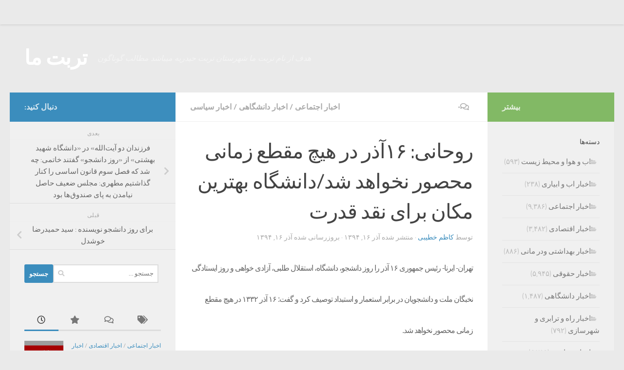

--- FILE ---
content_type: text/html; charset=UTF-8
request_url: https://torbatema.com/1394/09/16/%D8%B1%D9%88%D8%AD%D8%A7%D9%86%DB%8C-%DB%B1%DB%B6%D8%A2%D8%B0%D8%B1-%D8%AF%D8%B1-%D9%87%DB%8C%DA%86-%D9%85%D9%82%D8%B7%D8%B9-%D8%B2%D9%85%D8%A7%D9%86%DB%8C-%D9%85%D8%AD%D8%B5%D9%88%D8%B1-%D9%86%D8%AE/
body_size: 28482
content:
<!DOCTYPE html>
<html class="no-js" dir="rtl" lang="fa-IR">
<head>
  <meta charset="UTF-8">
  <meta name="viewport" content="width=device-width, initial-scale=1.0">
  <link rel="profile" href="https://gmpg.org/xfn/11" />
  <link rel="pingback" href="https://torbatema.com/xmlrpc.php">

  <title>روحانی: ۱۶آذر در هیچ مقطع زمانی محصور نخواهد شد/دانشگاه بهترین مکان برای نقد قدرت &#8211; تربت ما</title>
<meta name='robots' content='max-image-preview:large' />
	<style>img:is([sizes="auto" i], [sizes^="auto," i]) { contain-intrinsic-size: 3000px 1500px }</style>
	<script>document.documentElement.className = document.documentElement.className.replace("no-js","js");</script>
<link rel="alternate" type="application/rss+xml" title="تربت ما &raquo; خوراک" href="https://torbatema.com/feed/" />
<link rel="alternate" type="application/rss+xml" title="تربت ما &raquo; خوراک دیدگاه‌ها" href="https://torbatema.com/comments/feed/" />
<link rel="alternate" type="application/rss+xml" title="تربت ما &raquo; روحانی: ۱۶آذر در هیچ مقطع زمانی محصور نخواهد شد/دانشگاه بهترین مکان برای نقد قدرت خوراک دیدگاه‌ها" href="https://torbatema.com/1394/09/16/%d8%b1%d9%88%d8%ad%d8%a7%d9%86%db%8c-%db%b1%db%b6%d8%a2%d8%b0%d8%b1-%d8%af%d8%b1-%d9%87%db%8c%da%86-%d9%85%d9%82%d8%b7%d8%b9-%d8%b2%d9%85%d8%a7%d9%86%db%8c-%d9%85%d8%ad%d8%b5%d9%88%d8%b1-%d9%86%d8%ae/feed/" />
<script>
window._wpemojiSettings = {"baseUrl":"https:\/\/s.w.org\/images\/core\/emoji\/15.0.3\/72x72\/","ext":".png","svgUrl":"https:\/\/s.w.org\/images\/core\/emoji\/15.0.3\/svg\/","svgExt":".svg","source":{"concatemoji":"https:\/\/torbatema.com\/wp-includes\/js\/wp-emoji-release.min.js?ver=50d09fde3152b625fb72eaed8bfae569"}};
/*! This file is auto-generated */
!function(i,n){var o,s,e;function c(e){try{var t={supportTests:e,timestamp:(new Date).valueOf()};sessionStorage.setItem(o,JSON.stringify(t))}catch(e){}}function p(e,t,n){e.clearRect(0,0,e.canvas.width,e.canvas.height),e.fillText(t,0,0);var t=new Uint32Array(e.getImageData(0,0,e.canvas.width,e.canvas.height).data),r=(e.clearRect(0,0,e.canvas.width,e.canvas.height),e.fillText(n,0,0),new Uint32Array(e.getImageData(0,0,e.canvas.width,e.canvas.height).data));return t.every(function(e,t){return e===r[t]})}function u(e,t,n){switch(t){case"flag":return n(e,"\ud83c\udff3\ufe0f\u200d\u26a7\ufe0f","\ud83c\udff3\ufe0f\u200b\u26a7\ufe0f")?!1:!n(e,"\ud83c\uddfa\ud83c\uddf3","\ud83c\uddfa\u200b\ud83c\uddf3")&&!n(e,"\ud83c\udff4\udb40\udc67\udb40\udc62\udb40\udc65\udb40\udc6e\udb40\udc67\udb40\udc7f","\ud83c\udff4\u200b\udb40\udc67\u200b\udb40\udc62\u200b\udb40\udc65\u200b\udb40\udc6e\u200b\udb40\udc67\u200b\udb40\udc7f");case"emoji":return!n(e,"\ud83d\udc26\u200d\u2b1b","\ud83d\udc26\u200b\u2b1b")}return!1}function f(e,t,n){var r="undefined"!=typeof WorkerGlobalScope&&self instanceof WorkerGlobalScope?new OffscreenCanvas(300,150):i.createElement("canvas"),a=r.getContext("2d",{willReadFrequently:!0}),o=(a.textBaseline="top",a.font="600 32px Arial",{});return e.forEach(function(e){o[e]=t(a,e,n)}),o}function t(e){var t=i.createElement("script");t.src=e,t.defer=!0,i.head.appendChild(t)}"undefined"!=typeof Promise&&(o="wpEmojiSettingsSupports",s=["flag","emoji"],n.supports={everything:!0,everythingExceptFlag:!0},e=new Promise(function(e){i.addEventListener("DOMContentLoaded",e,{once:!0})}),new Promise(function(t){var n=function(){try{var e=JSON.parse(sessionStorage.getItem(o));if("object"==typeof e&&"number"==typeof e.timestamp&&(new Date).valueOf()<e.timestamp+604800&&"object"==typeof e.supportTests)return e.supportTests}catch(e){}return null}();if(!n){if("undefined"!=typeof Worker&&"undefined"!=typeof OffscreenCanvas&&"undefined"!=typeof URL&&URL.createObjectURL&&"undefined"!=typeof Blob)try{var e="postMessage("+f.toString()+"("+[JSON.stringify(s),u.toString(),p.toString()].join(",")+"));",r=new Blob([e],{type:"text/javascript"}),a=new Worker(URL.createObjectURL(r),{name:"wpTestEmojiSupports"});return void(a.onmessage=function(e){c(n=e.data),a.terminate(),t(n)})}catch(e){}c(n=f(s,u,p))}t(n)}).then(function(e){for(var t in e)n.supports[t]=e[t],n.supports.everything=n.supports.everything&&n.supports[t],"flag"!==t&&(n.supports.everythingExceptFlag=n.supports.everythingExceptFlag&&n.supports[t]);n.supports.everythingExceptFlag=n.supports.everythingExceptFlag&&!n.supports.flag,n.DOMReady=!1,n.readyCallback=function(){n.DOMReady=!0}}).then(function(){return e}).then(function(){var e;n.supports.everything||(n.readyCallback(),(e=n.source||{}).concatemoji?t(e.concatemoji):e.wpemoji&&e.twemoji&&(t(e.twemoji),t(e.wpemoji)))}))}((window,document),window._wpemojiSettings);
</script>
<style id='wp-emoji-styles-inline-css'>

	img.wp-smiley, img.emoji {
		display: inline !important;
		border: none !important;
		box-shadow: none !important;
		height: 1em !important;
		width: 1em !important;
		margin: 0 0.07em !important;
		vertical-align: -0.1em !important;
		background: none !important;
		padding: 0 !important;
	}
</style>
<link rel='stylesheet' id='wp-block-library-rtl-css' href='https://torbatema.com/wp-includes/css/dist/block-library/style-rtl.min.css?ver=50d09fde3152b625fb72eaed8bfae569' media='all' />
<style id='classic-theme-styles-inline-css'>
/*! This file is auto-generated */
.wp-block-button__link{color:#fff;background-color:#32373c;border-radius:9999px;box-shadow:none;text-decoration:none;padding:calc(.667em + 2px) calc(1.333em + 2px);font-size:1.125em}.wp-block-file__button{background:#32373c;color:#fff;text-decoration:none}
</style>
<style id='global-styles-inline-css'>
:root{--wp--preset--aspect-ratio--square: 1;--wp--preset--aspect-ratio--4-3: 4/3;--wp--preset--aspect-ratio--3-4: 3/4;--wp--preset--aspect-ratio--3-2: 3/2;--wp--preset--aspect-ratio--2-3: 2/3;--wp--preset--aspect-ratio--16-9: 16/9;--wp--preset--aspect-ratio--9-16: 9/16;--wp--preset--color--black: #000000;--wp--preset--color--cyan-bluish-gray: #abb8c3;--wp--preset--color--white: #ffffff;--wp--preset--color--pale-pink: #f78da7;--wp--preset--color--vivid-red: #cf2e2e;--wp--preset--color--luminous-vivid-orange: #ff6900;--wp--preset--color--luminous-vivid-amber: #fcb900;--wp--preset--color--light-green-cyan: #7bdcb5;--wp--preset--color--vivid-green-cyan: #00d084;--wp--preset--color--pale-cyan-blue: #8ed1fc;--wp--preset--color--vivid-cyan-blue: #0693e3;--wp--preset--color--vivid-purple: #9b51e0;--wp--preset--gradient--vivid-cyan-blue-to-vivid-purple: linear-gradient(135deg,rgba(6,147,227,1) 0%,rgb(155,81,224) 100%);--wp--preset--gradient--light-green-cyan-to-vivid-green-cyan: linear-gradient(135deg,rgb(122,220,180) 0%,rgb(0,208,130) 100%);--wp--preset--gradient--luminous-vivid-amber-to-luminous-vivid-orange: linear-gradient(135deg,rgba(252,185,0,1) 0%,rgba(255,105,0,1) 100%);--wp--preset--gradient--luminous-vivid-orange-to-vivid-red: linear-gradient(135deg,rgba(255,105,0,1) 0%,rgb(207,46,46) 100%);--wp--preset--gradient--very-light-gray-to-cyan-bluish-gray: linear-gradient(135deg,rgb(238,238,238) 0%,rgb(169,184,195) 100%);--wp--preset--gradient--cool-to-warm-spectrum: linear-gradient(135deg,rgb(74,234,220) 0%,rgb(151,120,209) 20%,rgb(207,42,186) 40%,rgb(238,44,130) 60%,rgb(251,105,98) 80%,rgb(254,248,76) 100%);--wp--preset--gradient--blush-light-purple: linear-gradient(135deg,rgb(255,206,236) 0%,rgb(152,150,240) 100%);--wp--preset--gradient--blush-bordeaux: linear-gradient(135deg,rgb(254,205,165) 0%,rgb(254,45,45) 50%,rgb(107,0,62) 100%);--wp--preset--gradient--luminous-dusk: linear-gradient(135deg,rgb(255,203,112) 0%,rgb(199,81,192) 50%,rgb(65,88,208) 100%);--wp--preset--gradient--pale-ocean: linear-gradient(135deg,rgb(255,245,203) 0%,rgb(182,227,212) 50%,rgb(51,167,181) 100%);--wp--preset--gradient--electric-grass: linear-gradient(135deg,rgb(202,248,128) 0%,rgb(113,206,126) 100%);--wp--preset--gradient--midnight: linear-gradient(135deg,rgb(2,3,129) 0%,rgb(40,116,252) 100%);--wp--preset--font-size--small: 13px;--wp--preset--font-size--medium: 20px;--wp--preset--font-size--large: 36px;--wp--preset--font-size--x-large: 42px;--wp--preset--spacing--20: 0.44rem;--wp--preset--spacing--30: 0.67rem;--wp--preset--spacing--40: 1rem;--wp--preset--spacing--50: 1.5rem;--wp--preset--spacing--60: 2.25rem;--wp--preset--spacing--70: 3.38rem;--wp--preset--spacing--80: 5.06rem;--wp--preset--shadow--natural: 6px 6px 9px rgba(0, 0, 0, 0.2);--wp--preset--shadow--deep: 12px 12px 50px rgba(0, 0, 0, 0.4);--wp--preset--shadow--sharp: 6px 6px 0px rgba(0, 0, 0, 0.2);--wp--preset--shadow--outlined: 6px 6px 0px -3px rgba(255, 255, 255, 1), 6px 6px rgba(0, 0, 0, 1);--wp--preset--shadow--crisp: 6px 6px 0px rgba(0, 0, 0, 1);}:where(.is-layout-flex){gap: 0.5em;}:where(.is-layout-grid){gap: 0.5em;}body .is-layout-flex{display: flex;}.is-layout-flex{flex-wrap: wrap;align-items: center;}.is-layout-flex > :is(*, div){margin: 0;}body .is-layout-grid{display: grid;}.is-layout-grid > :is(*, div){margin: 0;}:where(.wp-block-columns.is-layout-flex){gap: 2em;}:where(.wp-block-columns.is-layout-grid){gap: 2em;}:where(.wp-block-post-template.is-layout-flex){gap: 1.25em;}:where(.wp-block-post-template.is-layout-grid){gap: 1.25em;}.has-black-color{color: var(--wp--preset--color--black) !important;}.has-cyan-bluish-gray-color{color: var(--wp--preset--color--cyan-bluish-gray) !important;}.has-white-color{color: var(--wp--preset--color--white) !important;}.has-pale-pink-color{color: var(--wp--preset--color--pale-pink) !important;}.has-vivid-red-color{color: var(--wp--preset--color--vivid-red) !important;}.has-luminous-vivid-orange-color{color: var(--wp--preset--color--luminous-vivid-orange) !important;}.has-luminous-vivid-amber-color{color: var(--wp--preset--color--luminous-vivid-amber) !important;}.has-light-green-cyan-color{color: var(--wp--preset--color--light-green-cyan) !important;}.has-vivid-green-cyan-color{color: var(--wp--preset--color--vivid-green-cyan) !important;}.has-pale-cyan-blue-color{color: var(--wp--preset--color--pale-cyan-blue) !important;}.has-vivid-cyan-blue-color{color: var(--wp--preset--color--vivid-cyan-blue) !important;}.has-vivid-purple-color{color: var(--wp--preset--color--vivid-purple) !important;}.has-black-background-color{background-color: var(--wp--preset--color--black) !important;}.has-cyan-bluish-gray-background-color{background-color: var(--wp--preset--color--cyan-bluish-gray) !important;}.has-white-background-color{background-color: var(--wp--preset--color--white) !important;}.has-pale-pink-background-color{background-color: var(--wp--preset--color--pale-pink) !important;}.has-vivid-red-background-color{background-color: var(--wp--preset--color--vivid-red) !important;}.has-luminous-vivid-orange-background-color{background-color: var(--wp--preset--color--luminous-vivid-orange) !important;}.has-luminous-vivid-amber-background-color{background-color: var(--wp--preset--color--luminous-vivid-amber) !important;}.has-light-green-cyan-background-color{background-color: var(--wp--preset--color--light-green-cyan) !important;}.has-vivid-green-cyan-background-color{background-color: var(--wp--preset--color--vivid-green-cyan) !important;}.has-pale-cyan-blue-background-color{background-color: var(--wp--preset--color--pale-cyan-blue) !important;}.has-vivid-cyan-blue-background-color{background-color: var(--wp--preset--color--vivid-cyan-blue) !important;}.has-vivid-purple-background-color{background-color: var(--wp--preset--color--vivid-purple) !important;}.has-black-border-color{border-color: var(--wp--preset--color--black) !important;}.has-cyan-bluish-gray-border-color{border-color: var(--wp--preset--color--cyan-bluish-gray) !important;}.has-white-border-color{border-color: var(--wp--preset--color--white) !important;}.has-pale-pink-border-color{border-color: var(--wp--preset--color--pale-pink) !important;}.has-vivid-red-border-color{border-color: var(--wp--preset--color--vivid-red) !important;}.has-luminous-vivid-orange-border-color{border-color: var(--wp--preset--color--luminous-vivid-orange) !important;}.has-luminous-vivid-amber-border-color{border-color: var(--wp--preset--color--luminous-vivid-amber) !important;}.has-light-green-cyan-border-color{border-color: var(--wp--preset--color--light-green-cyan) !important;}.has-vivid-green-cyan-border-color{border-color: var(--wp--preset--color--vivid-green-cyan) !important;}.has-pale-cyan-blue-border-color{border-color: var(--wp--preset--color--pale-cyan-blue) !important;}.has-vivid-cyan-blue-border-color{border-color: var(--wp--preset--color--vivid-cyan-blue) !important;}.has-vivid-purple-border-color{border-color: var(--wp--preset--color--vivid-purple) !important;}.has-vivid-cyan-blue-to-vivid-purple-gradient-background{background: var(--wp--preset--gradient--vivid-cyan-blue-to-vivid-purple) !important;}.has-light-green-cyan-to-vivid-green-cyan-gradient-background{background: var(--wp--preset--gradient--light-green-cyan-to-vivid-green-cyan) !important;}.has-luminous-vivid-amber-to-luminous-vivid-orange-gradient-background{background: var(--wp--preset--gradient--luminous-vivid-amber-to-luminous-vivid-orange) !important;}.has-luminous-vivid-orange-to-vivid-red-gradient-background{background: var(--wp--preset--gradient--luminous-vivid-orange-to-vivid-red) !important;}.has-very-light-gray-to-cyan-bluish-gray-gradient-background{background: var(--wp--preset--gradient--very-light-gray-to-cyan-bluish-gray) !important;}.has-cool-to-warm-spectrum-gradient-background{background: var(--wp--preset--gradient--cool-to-warm-spectrum) !important;}.has-blush-light-purple-gradient-background{background: var(--wp--preset--gradient--blush-light-purple) !important;}.has-blush-bordeaux-gradient-background{background: var(--wp--preset--gradient--blush-bordeaux) !important;}.has-luminous-dusk-gradient-background{background: var(--wp--preset--gradient--luminous-dusk) !important;}.has-pale-ocean-gradient-background{background: var(--wp--preset--gradient--pale-ocean) !important;}.has-electric-grass-gradient-background{background: var(--wp--preset--gradient--electric-grass) !important;}.has-midnight-gradient-background{background: var(--wp--preset--gradient--midnight) !important;}.has-small-font-size{font-size: var(--wp--preset--font-size--small) !important;}.has-medium-font-size{font-size: var(--wp--preset--font-size--medium) !important;}.has-large-font-size{font-size: var(--wp--preset--font-size--large) !important;}.has-x-large-font-size{font-size: var(--wp--preset--font-size--x-large) !important;}
:where(.wp-block-post-template.is-layout-flex){gap: 1.25em;}:where(.wp-block-post-template.is-layout-grid){gap: 1.25em;}
:where(.wp-block-columns.is-layout-flex){gap: 2em;}:where(.wp-block-columns.is-layout-grid){gap: 2em;}
:root :where(.wp-block-pullquote){font-size: 1.5em;line-height: 1.6;}
</style>
<link rel='stylesheet' id='contact-form-7-css' href='https://torbatema.com/wp-content/plugins/contact-form-7/includes/css/styles.css?ver=6.0' media='all' />
<link rel='stylesheet' id='contact-form-7-rtl-css' href='https://torbatema.com/wp-content/plugins/contact-form-7/includes/css/styles-rtl.css?ver=6.0' media='all' />
<link rel='stylesheet' id='fancybox-style-css' href='https://torbatema.com/wp-content/plugins/light/css/jquery.fancybox.css?ver=50d09fde3152b625fb72eaed8bfae569' media='all' />
<link rel='stylesheet' id='responsive-lightbox-swipebox-css' href='https://torbatema.com/wp-content/plugins/responsive-lightbox/assets/swipebox/swipebox.min.css?ver=2.4.8' media='all' />
<link rel='stylesheet' id='hueman-main-style-css' href='https://torbatema.com/wp-content/themes/hueman/assets/front/css/main.min.css?ver=3.7.25' media='all' />
<style id='hueman-main-style-inline-css'>
body { font-size:1.00rem; }@media only screen and (min-width: 720px) {
        .nav > li { font-size:1.00rem; }
      }::selection { background-color: #3b8dbd; }
::-moz-selection { background-color: #3b8dbd; }a,a>span.hu-external::after,.themeform label .required,#flexslider-featured .flex-direction-nav .flex-next:hover,#flexslider-featured .flex-direction-nav .flex-prev:hover,.post-hover:hover .post-title a,.post-title a:hover,.sidebar.s1 .post-nav li a:hover i,.content .post-nav li a:hover i,.post-related a:hover,.sidebar.s1 .widget_rss ul li a,#footer .widget_rss ul li a,.sidebar.s1 .widget_calendar a,#footer .widget_calendar a,.sidebar.s1 .alx-tab .tab-item-category a,.sidebar.s1 .alx-posts .post-item-category a,.sidebar.s1 .alx-tab li:hover .tab-item-title a,.sidebar.s1 .alx-tab li:hover .tab-item-comment a,.sidebar.s1 .alx-posts li:hover .post-item-title a,#footer .alx-tab .tab-item-category a,#footer .alx-posts .post-item-category a,#footer .alx-tab li:hover .tab-item-title a,#footer .alx-tab li:hover .tab-item-comment a,#footer .alx-posts li:hover .post-item-title a,.comment-tabs li.active a,.comment-awaiting-moderation,.child-menu a:hover,.child-menu .current_page_item > a,.wp-pagenavi a{ color: #3b8dbd; }input[type="submit"],.themeform button[type="submit"],.sidebar.s1 .sidebar-top,.sidebar.s1 .sidebar-toggle,#flexslider-featured .flex-control-nav li a.flex-active,.post-tags a:hover,.sidebar.s1 .widget_calendar caption,#footer .widget_calendar caption,.author-bio .bio-avatar:after,.commentlist li.bypostauthor > .comment-body:after,.commentlist li.comment-author-admin > .comment-body:after{ background-color: #3b8dbd; }.post-format .format-container { border-color: #3b8dbd; }.sidebar.s1 .alx-tabs-nav li.active a,#footer .alx-tabs-nav li.active a,.comment-tabs li.active a,.wp-pagenavi a:hover,.wp-pagenavi a:active,.wp-pagenavi span.current{ border-bottom-color: #3b8dbd!important; }.sidebar.s2 .post-nav li a:hover i,
.sidebar.s2 .widget_rss ul li a,
.sidebar.s2 .widget_calendar a,
.sidebar.s2 .alx-tab .tab-item-category a,
.sidebar.s2 .alx-posts .post-item-category a,
.sidebar.s2 .alx-tab li:hover .tab-item-title a,
.sidebar.s2 .alx-tab li:hover .tab-item-comment a,
.sidebar.s2 .alx-posts li:hover .post-item-title a { color: #82b965; }
.sidebar.s2 .sidebar-top,.sidebar.s2 .sidebar-toggle,.post-comments,.jp-play-bar,.jp-volume-bar-value,.sidebar.s2 .widget_calendar caption{ background-color: #82b965; }.sidebar.s2 .alx-tabs-nav li.active a { border-bottom-color: #82b965; }
.post-comments::before { border-right-color: #82b965; }
      .search-expand,
              #nav-topbar.nav-container { background-color: #EAEAEA}@media only screen and (min-width: 720px) {
                #nav-topbar .nav ul { background-color: #EAEAEA; }
              }.is-scrolled #header .nav-container.desktop-sticky,
              .is-scrolled #header .search-expand { background-color: #EAEAEA; background-color: rgba(234,234,234,0.90) }.is-scrolled .topbar-transparent #nav-topbar.desktop-sticky .nav ul { background-color: #EAEAEA; background-color: rgba(234,234,234,0.95) }#header { background-color: #EAEAEA; }
@media only screen and (min-width: 720px) {
  #nav-header .nav ul { background-color: #EAEAEA; }
}
        .is-scrolled #header #nav-mobile { background-color: #454e5c; background-color: rgba(69,78,92,0.90) }
</style>
<link rel='stylesheet' id='hueman-font-awesome-css' href='https://torbatema.com/wp-content/themes/hueman/assets/front/css/font-awesome.min.css?ver=3.7.25' media='all' />
<script src="https://torbatema.com/?cb557429b6a29be67813b2db9580b03e&amp;ver=50d09fde3152b625fb72eaed8bfae569" id="cb557429b6a29be67813b2db9580b03e-js"></script>
<script src="https://torbatema.com/wp-includes/js/jquery/jquery.min.js?ver=3.7.1" id="jquery-core-js"></script>
<script src="https://torbatema.com/wp-includes/js/jquery/jquery-migrate.min.js?ver=3.4.1" id="jquery-migrate-js"></script>
<script src="https://torbatema.com/wp-content/plugins/responsive-lightbox/assets/swipebox/jquery.swipebox.min.js?ver=2.4.8" id="responsive-lightbox-swipebox-js"></script>
<script src="https://torbatema.com/wp-includes/js/underscore.min.js?ver=1.13.7" id="underscore-js"></script>
<script src="https://torbatema.com/wp-content/plugins/responsive-lightbox/assets/infinitescroll/infinite-scroll.pkgd.min.js?ver=50d09fde3152b625fb72eaed8bfae569" id="responsive-lightbox-infinite-scroll-js"></script>
<script id="responsive-lightbox-js-before">
var rlArgs = {"script":"swipebox","selector":"lightbox","customEvents":"","activeGalleries":true,"animation":true,"hideCloseButtonOnMobile":false,"removeBarsOnMobile":false,"hideBars":true,"hideBarsDelay":5000,"videoMaxWidth":1080,"useSVG":true,"loopAtEnd":false,"woocommerce_gallery":false,"ajaxurl":"https:\/\/torbatema.com\/wp-admin\/admin-ajax.php","nonce":"6f98421c26","preview":false,"postId":1771,"scriptExtension":false};
</script>
<script src="https://torbatema.com/wp-content/plugins/responsive-lightbox/js/front.js?ver=2.4.8" id="responsive-lightbox-js"></script>
<link rel="https://api.w.org/" href="https://torbatema.com/wp-json/" /><link rel="alternate" title="JSON" type="application/json" href="https://torbatema.com/wp-json/wp/v2/posts/1771" /><link rel="EditURI" type="application/rsd+xml" title="RSD" href="https://torbatema.com/xmlrpc.php?rsd" />

<link rel="canonical" href="https://torbatema.com/1394/09/16/%d8%b1%d9%88%d8%ad%d8%a7%d9%86%db%8c-%db%b1%db%b6%d8%a2%d8%b0%d8%b1-%d8%af%d8%b1-%d9%87%db%8c%da%86-%d9%85%d9%82%d8%b7%d8%b9-%d8%b2%d9%85%d8%a7%d9%86%db%8c-%d9%85%d8%ad%d8%b5%d9%88%d8%b1-%d9%86%d8%ae/" />
<link rel='shortlink' href='https://torbatema.com/?p=1771' />
<link rel="alternate" title="oEmbed (JSON)" type="application/json+oembed" href="https://torbatema.com/wp-json/oembed/1.0/embed?url=https%3A%2F%2Ftorbatema.com%2F1394%2F09%2F16%2F%25d8%25b1%25d9%2588%25d8%25ad%25d8%25a7%25d9%2586%25db%258c-%25db%25b1%25db%25b6%25d8%25a2%25d8%25b0%25d8%25b1-%25d8%25af%25d8%25b1-%25d9%2587%25db%258c%25da%2586-%25d9%2585%25d9%2582%25d8%25b7%25d8%25b9-%25d8%25b2%25d9%2585%25d8%25a7%25d9%2586%25db%258c-%25d9%2585%25d8%25ad%25d8%25b5%25d9%2588%25d8%25b1-%25d9%2586%25d8%25ae%2F" />
<link rel="alternate" title="oEmbed (XML)" type="text/xml+oembed" href="https://torbatema.com/wp-json/oembed/1.0/embed?url=https%3A%2F%2Ftorbatema.com%2F1394%2F09%2F16%2F%25d8%25b1%25d9%2588%25d8%25ad%25d8%25a7%25d9%2586%25db%258c-%25db%25b1%25db%25b6%25d8%25a2%25d8%25b0%25d8%25b1-%25d8%25af%25d8%25b1-%25d9%2587%25db%258c%25da%2586-%25d9%2585%25d9%2582%25d8%25b7%25d8%25b9-%25d8%25b2%25d9%2585%25d8%25a7%25d9%2586%25db%258c-%25d9%2585%25d8%25ad%25d8%25b5%25d9%2588%25d8%25b1-%25d9%2586%25d8%25ae%2F&#038;format=xml" />
<!-- Analytics by WP Statistics v14.11.3 - https://wp-statistics.com -->
    <link rel="preload" as="font" type="font/woff2" href="https://torbatema.com/wp-content/themes/hueman/assets/front/webfonts/fa-brands-400.woff2?v=5.15.2" crossorigin="anonymous"/>
    <link rel="preload" as="font" type="font/woff2" href="https://torbatema.com/wp-content/themes/hueman/assets/front/webfonts/fa-regular-400.woff2?v=5.15.2" crossorigin="anonymous"/>
    <link rel="preload" as="font" type="font/woff2" href="https://torbatema.com/wp-content/themes/hueman/assets/front/webfonts/fa-solid-900.woff2?v=5.15.2" crossorigin="anonymous"/>
  <link rel="preload" as="font" type="font/woff" href="https://torbatema.com/wp-content/themes/hueman/assets/front/fonts/titillium-light-webfont.woff" crossorigin="anonymous"/>
<link rel="preload" as="font" type="font/woff" href="https://torbatema.com/wp-content/themes/hueman/assets/front/fonts/titillium-lightitalic-webfont.woff" crossorigin="anonymous"/>
<link rel="preload" as="font" type="font/woff" href="https://torbatema.com/wp-content/themes/hueman/assets/front/fonts/titillium-regular-webfont.woff" crossorigin="anonymous"/>
<link rel="preload" as="font" type="font/woff" href="https://torbatema.com/wp-content/themes/hueman/assets/front/fonts/titillium-regularitalic-webfont.woff" crossorigin="anonymous"/>
<link rel="preload" as="font" type="font/woff" href="https://torbatema.com/wp-content/themes/hueman/assets/front/fonts/titillium-semibold-webfont.woff" crossorigin="anonymous"/>
<style>
  /*  base : fonts
/* ------------------------------------ */
body { font-family: "Titillium", Arial, sans-serif; }
@font-face {
  font-family: 'Titillium';
  src: url('https://torbatema.com/wp-content/themes/hueman/assets/front/fonts/titillium-light-webfont.eot');
  src: url('https://torbatema.com/wp-content/themes/hueman/assets/front/fonts/titillium-light-webfont.svg#titillium-light-webfont') format('svg'),
     url('https://torbatema.com/wp-content/themes/hueman/assets/front/fonts/titillium-light-webfont.eot?#iefix') format('embedded-opentype'),
     url('https://torbatema.com/wp-content/themes/hueman/assets/front/fonts/titillium-light-webfont.woff') format('woff'),
     url('https://torbatema.com/wp-content/themes/hueman/assets/front/fonts/titillium-light-webfont.ttf') format('truetype');
  font-weight: 300;
  font-style: normal;
}
@font-face {
  font-family: 'Titillium';
  src: url('https://torbatema.com/wp-content/themes/hueman/assets/front/fonts/titillium-lightitalic-webfont.eot');
  src: url('https://torbatema.com/wp-content/themes/hueman/assets/front/fonts/titillium-lightitalic-webfont.svg#titillium-lightitalic-webfont') format('svg'),
     url('https://torbatema.com/wp-content/themes/hueman/assets/front/fonts/titillium-lightitalic-webfont.eot?#iefix') format('embedded-opentype'),
     url('https://torbatema.com/wp-content/themes/hueman/assets/front/fonts/titillium-lightitalic-webfont.woff') format('woff'),
     url('https://torbatema.com/wp-content/themes/hueman/assets/front/fonts/titillium-lightitalic-webfont.ttf') format('truetype');
  font-weight: 300;
  font-style: italic;
}
@font-face {
  font-family: 'Titillium';
  src: url('https://torbatema.com/wp-content/themes/hueman/assets/front/fonts/titillium-regular-webfont.eot');
  src: url('https://torbatema.com/wp-content/themes/hueman/assets/front/fonts/titillium-regular-webfont.svg#titillium-regular-webfont') format('svg'),
     url('https://torbatema.com/wp-content/themes/hueman/assets/front/fonts/titillium-regular-webfont.eot?#iefix') format('embedded-opentype'),
     url('https://torbatema.com/wp-content/themes/hueman/assets/front/fonts/titillium-regular-webfont.woff') format('woff'),
     url('https://torbatema.com/wp-content/themes/hueman/assets/front/fonts/titillium-regular-webfont.ttf') format('truetype');
  font-weight: 400;
  font-style: normal;
}
@font-face {
  font-family: 'Titillium';
  src: url('https://torbatema.com/wp-content/themes/hueman/assets/front/fonts/titillium-regularitalic-webfont.eot');
  src: url('https://torbatema.com/wp-content/themes/hueman/assets/front/fonts/titillium-regularitalic-webfont.svg#titillium-regular-webfont') format('svg'),
     url('https://torbatema.com/wp-content/themes/hueman/assets/front/fonts/titillium-regularitalic-webfont.eot?#iefix') format('embedded-opentype'),
     url('https://torbatema.com/wp-content/themes/hueman/assets/front/fonts/titillium-regularitalic-webfont.woff') format('woff'),
     url('https://torbatema.com/wp-content/themes/hueman/assets/front/fonts/titillium-regularitalic-webfont.ttf') format('truetype');
  font-weight: 400;
  font-style: italic;
}
@font-face {
    font-family: 'Titillium';
    src: url('https://torbatema.com/wp-content/themes/hueman/assets/front/fonts/titillium-semibold-webfont.eot');
    src: url('https://torbatema.com/wp-content/themes/hueman/assets/front/fonts/titillium-semibold-webfont.svg#titillium-semibold-webfont') format('svg'),
         url('https://torbatema.com/wp-content/themes/hueman/assets/front/fonts/titillium-semibold-webfont.eot?#iefix') format('embedded-opentype'),
         url('https://torbatema.com/wp-content/themes/hueman/assets/front/fonts/titillium-semibold-webfont.woff') format('woff'),
         url('https://torbatema.com/wp-content/themes/hueman/assets/front/fonts/titillium-semibold-webfont.ttf') format('truetype');
  font-weight: 600;
  font-style: normal;
}
</style>
  <!--[if lt IE 9]>
<script src="https://torbatema.com/wp-content/themes/hueman/assets/front/js/ie/html5shiv-printshiv.min.js"></script>
<script src="https://torbatema.com/wp-content/themes/hueman/assets/front/js/ie/selectivizr.js"></script>
<![endif]-->
</head>

<body class="rtl post-template-default single single-post postid-1771 single-format-standard wp-embed-responsive col-3cm full-width topbar-enabled header-desktop-sticky header-mobile-sticky hueman-3-7-25 chrome">
<div id="wrapper">
  <a class="screen-reader-text skip-link" href="#content">Skip to content</a>
  
  <header id="header" class="top-menu-mobile-on one-mobile-menu top_menu header-ads-desktop  topbar-transparent no-header-img">
        <nav class="nav-container group mobile-menu mobile-sticky " id="nav-mobile" data-menu-id="header-1">
  <div class="mobile-title-logo-in-header"><p class="site-title">                  <a class="custom-logo-link" href="https://torbatema.com/" rel="home" title="تربت ما | صفحه نخست">تربت ما</a>                </p></div>
        
                    <!-- <div class="ham__navbar-toggler collapsed" aria-expanded="false">
          <div class="ham__navbar-span-wrapper">
            <span class="ham-toggler-menu__span"></span>
          </div>
        </div> -->
        <button class="ham__navbar-toggler-two collapsed" title="Menu" aria-expanded="false">
          <span class="ham__navbar-span-wrapper">
            <span class="line line-1"></span>
            <span class="line line-2"></span>
            <span class="line line-3"></span>
          </span>
        </button>
            
      <div class="nav-text"></div>
      <div class="nav-wrap container">
                  <ul class="nav container-inner group mobile-search">
                            <li>
                  <form role="search" method="get" class="search-form" action="https://torbatema.com/">
				<label>
					<span class="screen-reader-text">جستجو برای:</span>
					<input type="search" class="search-field" placeholder="جستجو &hellip;" value="" name="s" />
				</label>
				<input type="submit" class="search-submit" value="جستجو" />
			</form>                </li>
                      </ul>
                      </div>
</nav><!--/#nav-topbar-->  
        <nav class="nav-container group desktop-menu desktop-sticky " id="nav-topbar" data-menu-id="header-2">
    <div class="nav-text"></div>
  <div class="topbar-toggle-down">
    <i class="fas fa-angle-double-down" aria-hidden="true" data-toggle="down" title="بازکردن فهرست"></i>
    <i class="fas fa-angle-double-up" aria-hidden="true" data-toggle="up" title="جمع‌کردن فهرست"></i>
  </div>
  <div class="nav-wrap container">
      </div>
      <div id="topbar-header-search" class="container">
      <div class="container-inner">
        <button class="toggle-search"><i class="fas fa-search"></i></button>
        <div class="search-expand">
          <div class="search-expand-inner"><form role="search" method="get" class="search-form" action="https://torbatema.com/">
				<label>
					<span class="screen-reader-text">جستجو برای:</span>
					<input type="search" class="search-field" placeholder="جستجو &hellip;" value="" name="s" />
				</label>
				<input type="submit" class="search-submit" value="جستجو" />
			</form></div>
        </div>
      </div><!--/.container-inner-->
    </div><!--/.container-->
  
</nav><!--/#nav-topbar-->  
  <div class="container group">
        <div class="container-inner">

                    <div class="group hu-pad central-header-zone">
                  <div class="logo-tagline-group">
                      <p class="site-title">                  <a class="custom-logo-link" href="https://torbatema.com/" rel="home" title="تربت ما | صفحه نخست">تربت ما</a>                </p>                                                <p class="site-description">هدف از نام تربت ما شهرستان تربت حیدریه میباشد مطالب گوناگون</p>
                                        </div>

                                </div>
      
      
    </div><!--/.container-inner-->
      </div><!--/.container-->

</header><!--/#header-->
  
  <div class="container" id="page">
    <div class="container-inner">
            <div class="main">
        <div class="main-inner group">
          
              <main class="content" id="content">
              <div class="page-title hu-pad group">
          	    		<ul class="meta-single group">
    			<li class="category"><a href="https://torbatema.com/category/%d8%a7%d8%ac%d8%aa%d9%85%d8%a7%d8%b9%db%8c-%d8%af%d8%b1-%d8%a8%d8%a7%d8%b1%d9%87-%d8%ae%d8%a8%d8%b1%d9%87%d8%a7%db%8c-%d8%a7%d8%ac%d8%aa%d9%85%d8%a7%d8%b9%db%8c/" rel="category tag">اخبار اجتماعی</a> <span>/</span> <a href="https://torbatema.com/category/%d8%ae%d8%b1%d9%87%d8%a7%db%8c-%d8%af%d8%a7%d9%86%d8%b4%da%af%d8%a7%d9%87%db%8c/" rel="category tag">اخبار دانشگاهی</a> <span>/</span> <a href="https://torbatema.com/category/%d8%ae%d8%a8%d8%b1-%d8%b3%db%8c%d8%a7%d8%b3%db%8c/" rel="category tag">اخبار سیاسی</a></li>
    			    			<li class="comments"><a href="https://torbatema.com/1394/09/16/%d8%b1%d9%88%d8%ad%d8%a7%d9%86%db%8c-%db%b1%db%b6%d8%a2%d8%b0%d8%b1-%d8%af%d8%b1-%d9%87%db%8c%da%86-%d9%85%d9%82%d8%b7%d8%b9-%d8%b2%d9%85%d8%a7%d9%86%db%8c-%d9%85%d8%ad%d8%b5%d9%88%d8%b1-%d9%86%d8%ae/#respond"><i class="far fa-comments"></i>۰</a></li>
    			    		</ul>
            
    </div><!--/.page-title-->
          <div class="hu-pad group">
              <article class="post-1771 post type-post status-publish format-standard hentry category-5 category-20 category-6">
    <div class="post-inner group">

      <h1 class="post-title entry-title">روحانی: ۱۶آذر در هیچ مقطع زمانی محصور نخواهد شد/دانشگاه بهترین مکان برای نقد قدرت</h1>
  <p class="post-byline">
       توسط     <span class="vcard author">
       <span class="fn"><a href="https://torbatema.com/author/khatibi/" title="ارسال شده توسط کاظم خطیبی" rel="author">کاظم خطیبی</a></span>
     </span>
     &middot;
                            
                                منتشر شده <time class="published" datetime="۱۳۹۴/۹/۱۶ ۹:۴۰:۴۰">آذر ۱۶, ۱۳۹۴</time>
                &middot; بروزرسانی شده <time class="updated" datetime="۱۳۹۴/۹/۱۶ ۹:۴۰:۴۰">آذر ۱۶, ۱۳۹۴</time>
                      </p>

                                
      <div class="clear"></div>

      <div class="entry themeform">
        <div class="entry-inner">
          <h1>
	<span style="font-family:tahoma,geneva,sans-serif;"><span style="font-size:16px;">تهران- ایرنا- رئیس جمهوری ۱۶ آذر را روز دانشجو، دانشگاه، استقلال طلبی، آزادی خواهی و روز ایستادگی نخبگان ملت و دانشجویان در برابر استعمار و استبداد توصیف کرد و گفت: ۱۶ آذر ۱۳۳۲ در هیچ مقطع زمانی محصور نخواهد شد.</span></span><br />
</h1>
<div class="Vspacer10">
	<img decoding="async" class="FloatAlt Border1 MainImage" id="ctl00_ctl00_ContentPlaceHolder_ContentPlaceHolder_NewsContent3_Image1" src="http://img7.irna.ir/1394/13940916/81868567/81868567-70357778.jpg" style="font-family: tahoma, geneva, sans-serif; font-size: 16px; line-height: 1.6; border-width: 0px;" title="روحانی: 16آذر در هیچ مقطع زمانی محصور نخواهد شد/دانشگاه بهترین مکان برای نقد قدرت" />
</div>
<div class="BodyText">
<p>
		<span style="font-size:16px;"><span style="font-family:tahoma,geneva,sans-serif;">به گزارش خبرنگار سیاسی ایرنا، حجت الاسلام و المسلمین حسن روحانی روز دوشنبه در آیین بزرگداشت دانشجو که در دانشگاه شریف برگزار شد، افزود: بسیار روز زیبا و فرصت مغتنمی برای من و همراهان در این جمع پرشور بود. ۱۶ آذر روز دانشجو روز دانشگاه ، روز استقلال طلبی ، روز آزادی خواهی و روز ایستادگی نخبگان ملت و دانشجویان در برابر استعمار و استبداد بود.<br />
		روحانی ادامه داد: ۱۶ آذر به سال ۱۳۳۲ در هیچ مقطع زمانی محصور نخواهد شد . ۱۶ آذر یک روز تاریخی برای دانشگاه، دانشجو و ملت بزرگ ایران است.<br />
		وی اضافه کرد: دوران تاریک و سیاهی بود. چند ماه بیشتر از کودتای ۲۸ مرداد نگذشته بود. اما آن سه قهرمان در برابر لوله های تفنگ ایستادند و بالاخره راهی را برای جوانان ما ترسیم کردند که در نهایت به ۲۲ بهمن سال ۵۷ یعنی روز استقلال، آزادی و جمهوری اسلامی منتهی شد.<br />
		رئیس قوه مجریه اظهار داشت: هم این روز را گرامی می داریم و هم بر آن شهیدان درود می فرستیم و هم بر همه شهدای دوران انقلاب اسلامی شهدای دانشجو، اساتید، دانش آموز و همچنین دانشجویان شهیدی که در دوران دفاع مقدس از کشور و عزت و استقلال این سرزمین به خوبی دفاع کردند و همچنین بر دانشجویان عزیزی که امروز با قامتی استوار و با زبانی منتقدانه برای دفاع از کشور خودشان ایستادگی می کنند.<br />
		روحانی تصریح کرد: درود و سلام بر همه آن شهیدانی که دانشگاه را متحول کردند. طالقانی ها ، بهشتی ها ، مطهری ها ، مفتح ها ، بازرگان ها ، دکتر شریعتی ها و همه آنهایی که برای دانشگاه، برای علم، برای آزادی در برابر استبداد و در برابر استعمار ایستادگی کردند.<br />
		وی یادآور شد: در سال های گذشته موفق بودم ۱۶ آذر را در یکی از دانشگاه ها به حضور دانشجویان و اساتید برسم، سخنان آنها را بشنوم، نقد آنها را استماع کنم و امسال خوشحالم که در یک دانشگاه پر آوازه به نام شریف حضور پیدا کردم.<br />
		رئیس دستگاه اجرایی کشور تاکید کرد: دانشگاه، دانشجو ، استاد، علم و فناوری ، تحقیق و به ویژه دانشگاه های برتر فخر و افتخاری برای فرهنگ این سرزمین و برای ملت بزرگ ایران است.<br />
		روحانی خاطرنشان کرد: البته قبل از آن که در جمع شما حاضر شوم در جمع مسئولان دانشگاه نشستی داشتم، نکاتی که مربوط به توسعه علمی در همه دانشگاه های کشور و از جمله مسایل این دانشگاه بود، مطرح شد.<br />
		وی یادآور شد: من به آنها قول دادم و به شما قول می دهم که در سال آینده مشکلاتی که در جلسه مطرح شد و از جمله مشکلات دانشگاه شریف را دنبال کنم و به وعده ام عمل خواهم کرد.</p>
<p>		**دانشگاه بهترین مکان برای نقد قدرت<br />
		رئیس دولت یازدهم با تشکر از سخنرانان تشکل های دانشجویی گفت: بسیار متشکرم که پشت این تریبون به نام تشکل های مختلف سخن گفتند، نقد، انتقاد و تشویق کردند، نقاط قوت دولت را و برخی از نکات ضعف دولت را برشمردند.<br />
		روحانی گفت: شاید بهترین جایی که باید قدرت نقد شود دانشگاه است. اگر قدرت در هرکشوری مورد انتقاد و سوال قرار نگیرد به انحراف و استبداد خواهد کشید.<br />
		وی خاطرنشان کرد: تمام مسئولین کشور مستقیم یا غیرمستقیم افتخار دارند که منتصب ملت بزرگ و از طریق آرای مردم بر مسند قدرت تکیه زدند و هیچ مقامی در جمهوری اسلامی ایران نداریم که مقام انتخابی نباشد.<br />
		رئیس شورای عالی انقلاب فرهنگی با بیان این که این تهمت است که برخی می گویند در ایران مقامات بر دو دسته تقسیم می شوند، گفت:می گویند برخی انتخاب می شوند و برخی انتصاب می شوند همه یا مستقیم با آرای ملت یا غیرمستقیم انتخاب می شوند.</p>
<p>
		**هیچ کسی از سوال ملت مستثنی نیست<br />
		روحانی با بیان اینکه مسئولیت از کلمه سوال می آید گفت: همه مسئولین براساس مسئولیت باید مورد سوال قرار بگیرند.<br />
		وی اضافه کرد: هیچ کسی نباید خود را مستثنی از سوال ملت بداند و همه باید به سوال مردم و پاسخگویی در برابر سوال مردم افتخار کنند که البته افتخار می کنند.<br />
		رئیس جمهوری گفت: البته حالا نقد برخی از قوا و برخی از نهادها یک مقدار مشکل است فعلا از دولت و رئیس جمهوری شروع کنید.<br />
		روحانی خاطرنشان کرد: دولت یازدهم اگر چیزی دارد و اگر پیشرفتی کرده، فقط در سایه حمایت مردم و بویژه جوانان و دانشجویان بوده است، من همه انتقادات را دلسوزانه می دانم، البته برخی از لحن ها اگر کمی نرمتر شود، قشنگتر است.<br />
		رئیس دولت تدبیر و امید اضافه کرد: اساسا این اعتدال که می گوییم در نقد هم باید مراعات شود امیرالمومنین فرمود راجع به من دو گروه خود را به هلاکت و نابودی انداختند چه آنهایی که علی را افراطی دوست دارند و او را تا مرز خدایی می برند و چه آنهایی که با افراط با علی کینه ورزی می کنند.<br />
		روحانی افزود: انتقاد هم باید در آن افراط نباشد، تعریف هم در آن افراط نباشد، همه امور از جمله انتقاد باید معتدلانه و میانه روانه باشد اما در عین حال انتقاد مفید است.<br />
		وی اضافه کرد: در این جمع مسئولان دولتی حضور داشتند، خودم هم سخنانتان را شنیدیم، باز هم فرصت هایی فراهم شود تا نقد و انتقاد را من و مسئولان بشنویم و اشکلات خودمان را اصلاح کنیم؛ ما هیچ کدام معصوم و بی خطا نیستیم اما در عین حال تلاش ما بر این است که گام هایی را برداریم که به نفع مردم باشد.</p>
<p>		**رای مردم در سال ۹۲ آغاز موفقیت در موضوع هسته ای<br />
		رئیس جمهوری با اشاره به اینکه آن جایی موفق بودیم که مردم به صحنه آمدند، خاطرنشان کرد: در بحث هسته ای آن وقتی موفق شدیم که مردم به صحنه آمدند؛ مردم در انتخابات ۹۲ مسئله هسته ای را به بحث گذاشتند؛ این آغاز پیروزی ملت بود.<br />
		روحانی تاکید کرد: اگر هسته ای در انتخابات ۹۲ به بحث گذاشته نمی شد، نقد نمی شد و آثار تحریم مورد بررسی قرار نمی گرفت، راه حل مسئله مورد بحث قرار نمی گرفت، مردم در رای ۹۲ به هسته ای هم رای دادند، چون مورد بحث قرار گرفت.<br />
		روحانی ادامه داد: به هر حال چون مردم آمدند در صحنه و مسئله را مورد بحث قرار دادند، برای اینکه ما بتوانیم راهی را برای حل و فصل این مسئله بیابیم و پیدا کنیم، راه را باز کردند؛ چه راهی ما می توانستیم تا بتوانیم فشار را از روی دوش مردمی که در فشار قرار داشتند، برداریم.</p>
<p>		**ضرورت دستیابی به اجماع در مفاهیم و موضوعات<br />
		وی با بیان اینکه ما باید در مفاهیم و موضوعات به اجماع نظر برسیم، گفت:حتی در موضوعات و مفاهیمی که به نظر ما ساده می آید؛ راجع به عدالت باید به وحدت نظر برسیم که یعنی چه، راجع به مبارزه با استعمار و ایستادگی در برابر استعمار باید به وحدت نظر برسیم، راجع به منافع ملی باید به وحدت نظر برسیم ،مسئله حاکمیت ملی به وحدت نظر برسیم.<br />
		رئیس شورای عالی انقلاب فرهنگی ادامه داد:حتی باید راجع به خود دانشگاه به وحدت نظر برسیم، فلسفه وجودی دانشگاه برای چیست و برای چه تاسیس شده ، همانطور که از اسم آن پیداست آیا محل دانش است و آیا دانشجو باید طالب علم و دانش باشد یا در کنار علم و دانش، امور دیگری هم مورد ضرورت است؟ مسایل اجتماعی وسیاسی باید مورد بررسی قرار گیرد.<br />
		روحانی گفت:آیا راجع به این مفاهیم در کشورهای دیگر هم هنوز محل اختلاف است؟ یعنی مثلا در فرانسه آ یا با شروع به کار یک دولت درباره مفهوم دانشگاه، علم و وظایف دانشجو اختلاف نظر به وجود می آید؟ به یک اجماع نظری رسیدند و این اجماع به ما کمک می کند و این اجماع را اساتید عزیز ما ،دانشجویان عزیز باید به وجود بیاورند.<br />
		وی خاطرنشان کرد: ما در برابر دیگران باید بایستیم و باید به توان ملی مان تکیه کنیم ،باید مشکلات کشور را با امکانات داخلی حتی الامکان حل کنیم اما آیا به معنای این است با دنیا حرف نزنیم و اگر با دنیا مشکلی داریم، برویم تا مرز جنگ بجنگیم؟</p>
<p>		**کار دولت یازدهم درباره سلاح های راهبردی به اندازه ۱۰ سال گذشته بوده است<br />
		رئیس جمهوری اظهار داشت: اصلا فرض بگیرید در آن جنگ در برابر همه دنیا هم پیروز شویم که به امید خدا هم اگر روزی توطئه ای علیه کشور ما ولو جهانی باشد؛ ما ایستادگی می کنیم و پیروز می شویم؛ اما آیا جنگ نباید آخرین راه حل باشد؟<br />
		روحانی گفت: اختلاف نظر اینگونه موارد است و گرنه هیچ فردی تردید ندارد که زمانی ممکن است جنگ را بر ما تحمیل کنند؛ بله ممکن است؛ ما باید قدرت نظامی داشته باشیم؛ بلی باید دارای چنین قدرتی باشیم.<br />
		وی افزود: برخی فکر می کنند که دولت یازدهم؛ دولت لبخند، منطق، مذاکره و گفت و گو در دنیا است؛ اما در ساخت سلاح و بنیه دفاعی کمتر است.<br />
		**همزمان با پیروزی در برجام مهمترین موشک را آزمایش کردیم<br />
		رئیس شورای عالی امنیت ملی ادامه داد: بنده یک بار این امر را اعلام کرده ام که این دولت در طول دو سال در بنیه دفاعی، در سلاح های راهبردی، کاری که انجام داده به اندازه ۱۰ سال گذشته بوده است.<br />
		روحانی اظهار کرد: بنابراین معنایش این نیست که ما مذاکره می کنیم؛ بنیه دفاعی کشور را قوی نکنیم و یا هیچوقت نباید به فکر جنگ باشیم؛ ما همیشه باید آماده باشیم.<br />
		وی یادآور شد: جنگ زمانی روی نمی دهد که ما آمادگی کامل و صد در صد داشته باشیم ولی اگر آماده نباشیم جنگ به ما تحمیل می شود.<br />
		رئیس جمهوری خاطرنشان کرد: ما باید توانمند و قدرتمند باشیم؛ همزمان با پیروزی در مذاکرات برجام ما مهمترین موشکمان را آزمایش کردیم.</p>
<p>		** آرامش اقتصادی یکی از مولفه های توفیق در مذاکرات هسته ای<br />
		روحانی در ادامه با اشاره به نقد وضعیت اقتصادی دولت توسط یکی از نمایندگان تشکل های دانشجویی گفت: البته معتقدم وضع اقتصادی کشور نیاز به نقد دارد اما یکی از مولفه هایی که توانستیم در مذاکرات هسته ای توفیق پیدا کنیم؛ آرامش و ثبات اقتصادی در داخل کشور بود.<br />
		رئیس جمهوری افزود: تورم نقطه به نقطه در آغاز این دولت ۴۵ درصد بوده است اما امروز این تورم به سمت تک رقمی رفته و حتی در روستاهای کشور این وضعیت قطعی شده است.<br />
		روحانی با بیان این که یعنی در ظرف ۲ سال ۳۶ واحد درصد کاهش تورم داده ایم، یادآور شد: شاخص ها معیار ما است؛ تمامی این بحث ها و رقابت های جناح های سیاسی برای چیست؛ برای چه باید در انتخابات فعال باشیم.<br />
		وی گفت: نتیجه نهایی اینها باید سبب تغییر شاخص ها شود چرا که اگر شاخص ها تغییر نیابد؛ این جناح روی کار بیاید تورم ۴۵ باشد و بعدی ۴۷ و بعدی ۴۹ درصد شود؛ مفهومی ندارد.<br />
		رئیس جمهوری افزود: این رقابت ها، انتخابات، جناح های سیاسی و غیره برای این است که نه تنها شاخص های اقتصادی بلکه سایر مولفه ها همچون اقتصاد، فرهنگ و غیره رشد کند.<br />
		روحانی خاطرنشان کرد: اگر اعتماد عمومی در نظرسنجی امسال همچون سال ۹۲ باشد؛ این بدان معناست که پیشرفتی حاصل نشده است.<br />
		وی افزود: اگر اعتماد مردم به دولت در حال افزایش نباشد؛ اعتماد مردم نسبت به همدیگر در حال افزایش نباشد و سرمایه اجتماعی افزایش نیابد؛ چه فایده ای دارد که کدام جناح حاکم شود.</p>
<p>		**فضای امن در دانشگاه می خواهیم نه فضای امنیتی<br />
		رئیس جمهوری با بیان این که معیار ما شاخص هاست، گفت: اگر دانشگاه تغییر نکند، این دولت باشد یا آن دولت فرقی ندارد؛ نظر من این است، شاید اشتباه کنم ولی همه آنچه که به من گفته می شود و خودم هم این را حس می کنم که فضای دانشگاه سال ۹۴ نسبت به ۹۲ زمین تا آسمان فرق کرده است.<br />
		روحانی با تاکید بر اینکه ممکن است، هنوز هم فضا امنیتی باشد، افزود: من نمی پسندم، ما فضای امن می خواهیم نه فضای امنیتی.<br />
		وی با طرح این سئوال از دانشجویان که سال ۹۰، ۹۱ و ۹۲ هم شما برای ۱۶ آذر به این راحتی می توانستید اجتماع داشته باشید؟ گفت: حالا الان سال ۹۳ و ۹۴ است و همه دنبال ۱۶ آذر هستند.<br />
		رئیس شورای انقلاب فرهنگی اظهار داشت: یک زمانی بود که کسی جرات نمی کرد بگوید جنبش دانشجویی، از این کلمه می ترسیدند.</p>
<p>		وی در ادامه خطاب به دانشجویان گفت: من از شما می پرسم اگر واقعا از لحاظ شاخص ها دانشگاه سال ۹۴ با ۹۱ فرق نکرده است حتما ما به عنوان دولت یازدهم محکوم هستیم و اگر هم فرق کرده البته ممکن است تا حد مطلوب خیلی فاصله داشته باشد.<br />
		رئیس جمهوری گفت: بعضی از نقد هایی که می کنید و می گویید هنوز ممکن است به یک دانشجو بی احترامی شود ، هنوز ممکن است آن فضای مطلوب در دانشگاه نباشد؛ بله درست است هنوز نشده است ما به نقطه مطلوب نرسیده ایم.<br />
		روحانی در ادامه با بیان اینکه در اقتصاد هم به نقطه مطلوب نرسیده ایم گفت: در حوزه سلامت هم جایی است که تلاش زیادی شده است و دکتر هاشمی بسیار زحمت کشیدند و ارقام هم نشان می دهد که مردم راضی هستند، به نقطه مطلوب نرسیده و باز هم راه زیادی مانده است.<br />
		وی تاکید کرد: من به شما اعتماد می دهم راه دولت یازدهم نسبت به دانشگاه، دانشجو و وزارت علوم تغییر نکرده است، حالا اگر اشکال دارید بگویید، از نیلی منفرد تا فرهادی نباید فرق کند.<br />
		روحانی ادامه داد: بنابراین آن چیزی که ما خواستارش هستیم این است که شاخص های ما شاخص های مطلوب باشد.<br />
		رئیس دولت یازدهم با بیان این که بعضی از دوستان می گویند که دولت از لحاظ رکود حرکتی به پیش نداشته است، خاطرنشان کرد: آیا آمار واقعا این را می گوید. سال ۹۱ رشد اقتصادی ۸/۶- یعنی وضع رکود این چنین بوده است یعنی ما در عمق رکود بودیم و در سال ۹۲ آن را رساندیم به ۹/۱- و در سال ۹۳ رشد اقتصادی ۳+ شد.<br />
		روحانی با بیان این که کار بزرگی انجام شده است، ادامه داد:البته امسال، سال بسیار سختی است. ممکن است وضع ما از نظر آمار رشد اقتصادی از سال گذشته پایین تر باشد اما باز هم رشد اقتصادی ما مثبت خواهد بود.</p>
<p>		**دانشگاه باید مستقل و نقد دلسوزانه باشد<br />
		وی اضافه کرد: یکی از خواست های ما نسبت به دانشگاه ها، استقلال دانشگاه ها است. استقلال، آزادی، جمهوری اسلامی که به آن رسیدیم از برکت تلاش دانشجویان برای استقلال دانشگاه بود. دانشگاه باید روی پای خود بایستد و مستقل باشد.<br />
		رئیس جمهوری گفت: همه تلاش ما در شورای عالی انقلاب فرهنگی این است که به مسایل سیاستگذاری بیشتر بپردازد و امور اجرایی دانشگاه به خود دانشگاه ها برگردانده شود.<br />
		روحانی تاکید کرد: استقلال برای ما بسیار مهم است. آزادی دانشگاه برای ما بسیار مهم است. اگر دانشگاه در علم، پژوهش، تحقیق و بیان آزاد نباشد نمی توانیم به اهدافی که در سرمایه انسانی و در توسعه فرهنگی، علمی مدنظر است، دست یابیم.<br />
		وی یادآور شد: دانشجو و دانشگاه باید نقاد باشد و همیشه انتقاد داشته باشد و ما باید از نقد دانشجویان استقبال کنیم منتهی انتقاد دلسوزانه باشد.<br />
		رئیس جمهوری در ادامه به شرایط بعد از برجام اشاره کرد و گفت: در شرایط بعد از برجام و تحول اقتصادی و تعامل با دنیا هستیم. دانشگاه ها از این فرصت برای تعامل علمی با دنیا باید استفاده کنند.<br />
		روحانی خاطرنشان کرد: ما باید شرایط دانشگاه ها را از لحاظ وسایل کمک آموزشی تقویت کنیم. دانشگاه های ما باید از دانش دیگران استفاده کنند و دیگران هم بتوانند از دانش دانشمندان ما استفاده کنند. دانشگاه های ما باید در زمینه اقتصادی و فناوری حضور پیدا کنند.</p>
<p>
		**تلاش کنیم حماسه ۹۲ را در ۹۴ تکرار کنیم<br />
		رئیس جمهوری در ادامه به انتخابات پیش رو اشاره کرد و گفت: در شرایطی که به سمت انتخابات می رویم دانشگاه ها باید حضور فعال در انتخابات پیدا کنند که این خیلی مهم است که مجلس آینده ما چگونه باشد؟<br />
		روحانی با بیان اینکه خیلی مهم است مجلس آینده ما چگونه باشد، تصریح کرد: از نظر دولت این جناح آن جناح ،هر کدام اینها باشند، مهم این است افرادی باشند که به منافع ملی فکر کنند، منافع جناحی و شخصی شان را بر ملی ترجیح ندهند و دلسوز مردم باشند.<br />
		رئیس دولت تدبیر و امید اضافه کرد: همه ما تلاش کنیم حماسه سال ۹۲ را در ۹۴ تکرار کنیم و بتوانیم مجلسی توانمندتر و قدرتمندتر داشته باشیم، همه باید تلاش کنند؛ وزارت کشور و شورای نگهبان همه ما باید کاری کنیم، همه امیدوار باشند و به این انتخاباتمان افتخار کنیم.</p>
<p>		**نظرم به شورای نگهبان، نظر قانون اساسی است<br />
		روحانی ادامه داد: کسی گفت من نسبت به شورای نگهبان نظر خاصی دارم، من نظرم نسبت به شورای نگهبان نظر قانون اساسی است، قانون اساسی شورای نگهبان را ناظر می داند ما هم ناظر می دانیم.<br />
		وی در پایان گفت: در فضای انتخابات ان شاء الله با تلاش وزارت کشور،شورای نگهبان، مسئولان و همه مردم بویژه دانشجویان، انتخابات بسیار پرشکوهی را پیش رو داشته باشیم.<br />
		سیام*۱۰۵۸*۱۴۹۷*۲۰۲۱*۹۱۸۷**۱۴۲۹</span></span>
	</p>
</div>
<div class="BodyText">
<p>
		&nbsp;
	</p>
</div>
<div class="BodyText" id="ctl00_ctl00_ContentPlaceHolder_ContentPlaceHolder_NewsContent3_bodytext">
<p id="ctl00_ctl00_ContentPlaceHolder_ContentPlaceHolder_NewsContent3_BodyLabel">
		&nbsp;
	</p>
</div>
          <nav class="pagination group">
                      </nav><!--/.pagination-->
        </div>

        
        <div class="clear"></div>
      </div><!--/.entry-->

    </div><!--/.post-inner-->
  </article><!--/.post-->

<div class="clear"></div>





<h4 class="heading">
	<i class="far fa-hand-point-right"></i>مطالب مرتبط</h4>

<ul class="related-posts group">
  		<li class="related post-hover">
		<article class="post-7728 post type-post status-publish format-standard has-post-thumbnail hentry category-5 category-6 category-12 category-24 category-4">

			<div class="post-thumbnail">
				<a href="https://torbatema.com/1396/05/17/%d8%a7%d8%af%d8%a8-%d9%88-%d8%b4%d8%b9%d8%b1-%d9%85%d8%b4%d8%b1%d9%88%d8%b7%db%8c%d8%aa-%d8%af%da%a9%d8%aa%d8%b1-%d9%85%d8%ad%d9%85%d8%af%d8%b1%d8%b6%d8%a7-%d8%b4%d9%81%db%8c%d8%b9%db%8c-%da%a9-2/" class="hu-rel-post-thumb">
					<img width="520" height="245" src="https://torbatema.com/wp-content/uploads/2017/01/download-4-520x245.jpg" class="attachment-thumb-medium size-thumb-medium wp-post-image" alt="" decoding="async" loading="lazy" />																			</a>
									<a class="post-comments" href="https://torbatema.com/1396/05/17/%d8%a7%d8%af%d8%a8-%d9%88-%d8%b4%d8%b9%d8%b1-%d9%85%d8%b4%d8%b1%d9%88%d8%b7%db%8c%d8%aa-%d8%af%da%a9%d8%aa%d8%b1-%d9%85%d8%ad%d9%85%d8%af%d8%b1%d8%b6%d8%a7-%d8%b4%d9%81%db%8c%d8%b9%db%8c-%da%a9-2/#respond"><i class="far fa-comments"></i>۰</a>
							</div><!--/.post-thumbnail-->

			<div class="related-inner">

				<h4 class="post-title entry-title">
					<a href="https://torbatema.com/1396/05/17/%d8%a7%d8%af%d8%a8-%d9%88-%d8%b4%d8%b9%d8%b1-%d9%85%d8%b4%d8%b1%d9%88%d8%b7%db%8c%d8%aa-%d8%af%da%a9%d8%aa%d8%b1-%d9%85%d8%ad%d9%85%d8%af%d8%b1%d8%b6%d8%a7-%d8%b4%d9%81%db%8c%d8%b9%db%8c-%da%a9-2/" rel="bookmark">ادب و شعر مشروطیت (دکتر محمدرضا شفیعی کدکنی &#8211; بخش دوم)</a>
				</h4><!--/.post-title-->

				<div class="post-meta group">
					<p class="post-date">
  <time class="published updated" datetime="1396-05-17 16:54:22">مرداد 17, 1396</time>
</p>

  <p class="post-byline" style="display:none">&nbsp;توسط    <span class="vcard author">
      <span class="fn"><a href="https://torbatema.com/author/khatibi/" title="ارسال شده توسط کاظم خطیبی" rel="author">کاظم خطیبی</a></span>
    </span> &middot; Published <span class="published">مرداد ۱۷, ۱۳۹۶</span>
      </p>
				</div><!--/.post-meta-->

			</div><!--/.related-inner-->

		</article>
	</li><!--/.related-->
		<li class="related post-hover">
		<article class="post-29460 post type-post status-publish format-standard has-post-thumbnail hentry category-5 category-18 category-20 category-12 category-36">

			<div class="post-thumbnail">
				<a href="https://torbatema.com/1401/04/19/%d9%85%d8%b4%d8%a7%d8%b1%da%a9%d8%aa-%d9%87%d9%85%d9%87-%d8%ac%d8%a7%d9%86%d8%a8%d9%87-%d8%ac%d8%a7%d9%85%d8%b9%d9%87-%da%a9%d9%84%db%8c%d8%af-%d8%b7%d9%84%d8%a7%db%8c%db%8c-%da%a9%d9%86%d8%aa%d8%b1/" class="hu-rel-post-thumb">
					<img width="520" height="245" src="https://torbatema.com/wp-content/uploads/2021/08/168987159-520x245.jpg" class="attachment-thumb-medium size-thumb-medium wp-post-image" alt="" decoding="async" loading="lazy" />																			</a>
									<a class="post-comments" href="https://torbatema.com/1401/04/19/%d9%85%d8%b4%d8%a7%d8%b1%da%a9%d8%aa-%d9%87%d9%85%d9%87-%d8%ac%d8%a7%d9%86%d8%a8%d9%87-%d8%ac%d8%a7%d9%85%d8%b9%d9%87-%da%a9%d9%84%db%8c%d8%af-%d8%b7%d9%84%d8%a7%db%8c%db%8c-%da%a9%d9%86%d8%aa%d8%b1/#respond"><i class="far fa-comments"></i>۰</a>
							</div><!--/.post-thumbnail-->

			<div class="related-inner">

				<h4 class="post-title entry-title">
					<a href="https://torbatema.com/1401/04/19/%d9%85%d8%b4%d8%a7%d8%b1%da%a9%d8%aa-%d9%87%d9%85%d9%87-%d8%ac%d8%a7%d9%86%d8%a8%d9%87-%d8%ac%d8%a7%d9%85%d8%b9%d9%87-%da%a9%d9%84%db%8c%d8%af-%d8%b7%d9%84%d8%a7%db%8c%db%8c-%da%a9%d9%86%d8%aa%d8%b1/" rel="bookmark">مشارکت همه جانبه جامعه کلید طلایی کنترل کرونا / زنگ خطر افزایش بستری‌ها به صدا در آمد</a>
				</h4><!--/.post-title-->

				<div class="post-meta group">
					<p class="post-date">
  <time class="published updated" datetime="1401-04-19 12:43:21">تیر 19, 1401</time>
</p>

  <p class="post-byline" style="display:none">&nbsp;توسط    <span class="vcard author">
      <span class="fn"><a href="https://torbatema.com/author/khatibi/" title="ارسال شده توسط کاظم خطیبی" rel="author">کاظم خطیبی</a></span>
    </span> &middot; Published <span class="published">تیر ۱۹, ۱۴۰۱</span>
      </p>
				</div><!--/.post-meta-->

			</div><!--/.related-inner-->

		</article>
	</li><!--/.related-->
		<li class="related post-hover">
		<article class="post-40627 post type-post status-publish format-standard has-post-thumbnail hentry category-5 category-34 category-19 category-12 category-17 category-www-torbatema-ir category-25 category-36">

			<div class="post-thumbnail">
				<a href="https://torbatema.com/1403/12/25/%d8%a7%d9%86%d8%aa%d8%b4%d8%a7%d8%b1-%da%86%d9%87%d8%a7%d8%b1-%d8%b9%d9%86%d9%88%d8%a7%d9%86-%da%a9%d8%aa%d8%a7%d8%a8-%d8%ac%d8%af%db%8c%d8%af-%d8%a7%d9%86%d8%aa%d8%b4%d8%a7%d8%b1%d8%a7%d8%aa-%d9%85/" class="hu-rel-post-thumb">
					<img width="204" height="223" src="https://torbatema.com/wp-content/uploads/2025/03/images-2-1.jpg" class="attachment-thumb-medium size-thumb-medium wp-post-image" alt="" decoding="async" loading="lazy" />																			</a>
									<a class="post-comments" href="https://torbatema.com/1403/12/25/%d8%a7%d9%86%d8%aa%d8%b4%d8%a7%d8%b1-%da%86%d9%87%d8%a7%d8%b1-%d8%b9%d9%86%d9%88%d8%a7%d9%86-%da%a9%d8%aa%d8%a7%d8%a8-%d8%ac%d8%af%db%8c%d8%af-%d8%a7%d9%86%d8%aa%d8%b4%d8%a7%d8%b1%d8%a7%d8%aa-%d9%85/#respond"><i class="far fa-comments"></i>۰</a>
							</div><!--/.post-thumbnail-->

			<div class="related-inner">

				<h4 class="post-title entry-title">
					<a href="https://torbatema.com/1403/12/25/%d8%a7%d9%86%d8%aa%d8%b4%d8%a7%d8%b1-%da%86%d9%87%d8%a7%d8%b1-%d8%b9%d9%86%d9%88%d8%a7%d9%86-%da%a9%d8%aa%d8%a7%d8%a8-%d8%ac%d8%af%db%8c%d8%af-%d8%a7%d9%86%d8%aa%d8%b4%d8%a7%d8%b1%d8%a7%d8%aa-%d9%85/" rel="bookmark">انتشار چهار عنوان کتاب جدید انتشارات مرکز دائرهالمعارف بزرگ اسلامی</a>
				</h4><!--/.post-title-->

				<div class="post-meta group">
					<p class="post-date">
  <time class="published updated" datetime="1403-12-25 20:03:08">اسفند 25, 1403</time>
</p>

  <p class="post-byline" style="display:none">&nbsp;توسط    <span class="vcard author">
      <span class="fn"><a href="https://torbatema.com/author/khatibi/" title="ارسال شده توسط کاظم خطیبی" rel="author">کاظم خطیبی</a></span>
    </span> &middot; Published <span class="published">اسفند ۲۵, ۱۴۰۳</span>
      </p>
				</div><!--/.post-meta-->

			</div><!--/.related-inner-->

		</article>
	</li><!--/.related-->
		  
</ul><!--/.post-related-->



<section id="comments" class="themeform">

	
					<!-- comments open, no comments -->
		
	
		<div id="respond" class="comment-respond">
		<h3 id="reply-title" class="comment-reply-title">دیدگاهتان را بنویسید <small><a rel="nofollow" id="cancel-comment-reply-link" href="/1394/09/16/%D8%B1%D9%88%D8%AD%D8%A7%D9%86%DB%8C-%DB%B1%DB%B6%D8%A2%D8%B0%D8%B1-%D8%AF%D8%B1-%D9%87%DB%8C%DA%86-%D9%85%D9%82%D8%B7%D8%B9-%D8%B2%D9%85%D8%A7%D9%86%DB%8C-%D9%85%D8%AD%D8%B5%D9%88%D8%B1-%D9%86%D8%AE/#respond" style="display:none;">لغو پاسخ</a></small></h3><form action="https://torbatema.com/wp-comments-post.php" method="post" id="commentform" class="comment-form"><p class="comment-notes"><span id="email-notes">نشانی ایمیل شما منتشر نخواهد شد.</span> <span class="required-field-message">بخش‌های موردنیاز علامت‌گذاری شده‌اند <span class="required">*</span></span></p><p class="comment-form-comment"><label for="comment">دیدگاه <span class="required">*</span></label> <textarea id="comment" name="comment" cols="45" rows="8" maxlength="65525" required="required"></textarea></p><p class="comment-form-author"><label for="author">نام <span class="required">*</span></label> <input id="author" name="author" type="text" value="" size="30" maxlength="245" autocomplete="name" required="required" /></p>
<p class="comment-form-email"><label for="email">ایمیل <span class="required">*</span></label> <input id="email" name="email" type="text" value="" size="30" maxlength="100" aria-describedby="email-notes" autocomplete="email" required="required" /></p>
<p class="comment-form-url"><label for="url">وب‌ سایت</label> <input id="url" name="url" type="text" value="" size="30" maxlength="200" autocomplete="url" /></p>
<p class="comment-form-cookies-consent"><input id="wp-comment-cookies-consent" name="wp-comment-cookies-consent" type="checkbox" value="yes" /> <label for="wp-comment-cookies-consent">ذخیره نام، ایمیل و وبسایت من در مرورگر برای زمانی که دوباره دیدگاهی می‌نویسم.</label></p>
<div class="g-recaptcha-wrap" style="padding:10px 0 10px 0"><div  class="g-recaptcha" data-sitekey="6LeRXFYUAAAAAA3LokNXlczdo19PYzIJMeXu7R9D"></div></div><p class="form-submit"><input name="submit" type="submit" id="submit" class="submit" value="فرستادن دیدگاه" /> <input type='hidden' name='comment_post_ID' value='1771' id='comment_post_ID' />
<input type='hidden' name='comment_parent' id='comment_parent' value='0' />
</p> <p class="comment-form-aios-antibot-keys"><input type="hidden" name="iip3r5gp" value="h0ru6e7xgc7l" ><input type="hidden" name="fskbro9w" value="j03mzm3k9c2e" ><input type="hidden" name="aios_antibot_keys_expiry" id="aios_antibot_keys_expiry" value="1767139200"></p></form>	</div><!-- #respond -->
	
</section><!--/#comments-->          </div><!--/.hu-pad-->
            </main><!--/.content-->
          

	<div class="sidebar s1 collapsed" data-position="left" data-layout="col-3cm" data-sb-id="s1">

		<button class="sidebar-toggle" title="گسترش سایدبار"><i class="fas sidebar-toggle-arrows"></i></button>

		<div class="sidebar-content">

			           			<div class="sidebar-top group">
                        <p>دنبال کنید:</p>                      			</div>
			
				<ul class="post-nav group">
				<li class="next"><strong>بعدی&nbsp;</strong><a href="https://torbatema.com/1394/09/17/%d9%81%d8%b1%d8%b2%d9%86%d8%af%d8%a7%d9%86-%d8%af%d9%88-%d8%a2%db%8c%d8%aa%e2%80%8c%d8%a7%d9%84%d9%84%d9%87-%d8%af%d8%b1-%d8%af%d8%a7%d9%86%d8%b4%da%af%d8%a7%d9%87-%d8%b4%d9%87%db%8c%d8%af/" rel="next"><i class="fas fa-chevron-right"></i><span>فرزندان دو آیت‌الله» در «دانشگاه شهید بهشتی» از «روز دانشجو» گفتند خاتمی: چه شد که فصل سوم قانون اساسی را کنار گذاشتیم مطهری: مجلس ضعیف حاصل نیامدن به پای صندوق‌ها بود</span></a></li>
		
				<li class="previous"><strong>قبلی&nbsp;</strong><a href="https://torbatema.com/1394/09/16/%d8%a8%d8%b1%d8%a7%db%8c-%d8%b1%d9%88%d8%b2-%d8%af%d8%a7%d9%86%d8%b4%d8%ac%d9%88-%d9%86%d9%88%db%8c%d8%b3%d9%86%d8%af%d9%87-%d8%b3%db%8c%d8%af-%d8%ad%d9%85%db%8c%d8%af%d8%b1%d8%b6%d8%a7-%d8%ae%d9%88/" rel="prev"><i class="fas fa-chevron-left"></i><span>برای روز دانشجو نویسنده : سید حمیدرضا خوشدل</span></a></li>
			</ul>

			
			<div id="search-2" class="widget widget_search"><form role="search" method="get" class="search-form" action="https://torbatema.com/">
				<label>
					<span class="screen-reader-text">جستجو برای:</span>
					<input type="search" class="search-field" placeholder="جستجو &hellip;" value="" name="s" />
				</label>
				<input type="submit" class="search-submit" value="جستجو" />
			</form></div><div id="alxtabs-2" class="widget widget_hu_tabs">
<h3 class="widget-title"></h3><ul class="alx-tabs-nav group tab-count-4"><li class="alx-tab tab-recent"><a href="#tab-recent-2" title="آخرین مطالب"><i class="far fa-clock"></i><span>آخرین مطالب</span></a></li><li class="alx-tab tab-popular"><a href="#tab-popular-2" title="محبوبترین مطالب"><i class="fas fa-star"></i><span>محبوبترین مطالب</span></a></li><li class="alx-tab tab-comments"><a href="#tab-comments-2" title="آخرین دیدگا‌ه‌ها"><i class="far fa-comments"></i><span>آخرین دیدگا‌ه‌ها</span></a></li><li class="alx-tab tab-tags"><a href="#tab-tags-2" title="برچسب‌ها"><i class="fas fa-tags"></i><span>برچسب‌ها</span></a></li></ul>
	<div class="alx-tabs-container">


		
			
			<ul id="tab-recent-2" class="alx-tab group thumbs-enabled">
        								<li>

										<div class="tab-item-thumbnail">
						<a href="https://torbatema.com/1404/10/09/%d9%81%d9%88%d8%b1%db%8c-%d8%aa%d9%87%d8%b1%d8%a7%d9%86-%d9%81%d8%b1%d8%af%d8%a7-%da%86%d9%87%d8%a7%d8%b1%d8%b4%d9%86%d8%a8%d9%87-%db%b1%db%b0-%d8%af%db%8c-%d8%aa%d8%b9%d8%b7%db%8c%d9%84-%d8%b4%d8%af/">
							<img width="80" height="80" src="https://torbatema.com/wp-content/uploads/2023/01/4390024-160x160.jpg" class="attachment-thumb-small size-thumb-small wp-post-image" alt="" decoding="async" loading="lazy" />																											</a>
					</div>
					
					<div class="tab-item-inner group">
						<p class="tab-item-category"><a href="https://torbatema.com/category/%d8%a7%d8%ac%d8%aa%d9%85%d8%a7%d8%b9%db%8c-%d8%af%d8%b1-%d8%a8%d8%a7%d8%b1%d9%87-%d8%ae%d8%a8%d8%b1%d9%87%d8%a7%db%8c-%d8%a7%d8%ac%d8%aa%d9%85%d8%a7%d8%b9%db%8c/" rel="category tag">اخبار اجتماعی</a> / <a href="https://torbatema.com/category/%d8%ae%d8%a8%d8%b1%d9%87%d8%a7%db%8c-%d8%a7%d9%82%d8%aa%d8%b5%d8%a7%d8%af%db%8c/" rel="category tag">اخبار اقتصادی</a> / <a href="https://torbatema.com/category/%d8%a7%d8%ae%d8%a8%d8%a7%d8%b1-%d8%ad%d9%82%d9%88%d9%82%db%8c/" rel="category tag">اخبار حقوقی</a> / <a href="https://torbatema.com/category/%d8%ae%d8%b1%d9%87%d8%a7%db%8c-%d8%af%d8%a7%d9%86%d8%b4%da%af%d8%a7%d9%87%db%8c/" rel="category tag">اخبار دانشگاهی</a> / <a href="https://torbatema.com/category/%d8%ae%d8%a8%d8%b1-%d8%b3%db%8c%d8%a7%d8%b3%db%8c/" rel="category tag">اخبار سیاسی</a> / <a href="https://torbatema.com/category/%d8%ae%d8%a8%d8%b1%d9%87%d8%a7%db%8c%db%8c-%d8%b5%d9%86%d8%b9%d8%aa%db%8c-%d9%88-%d8%aa%d9%88%d9%84%db%8c%d8%af%db%8c/" rel="category tag">اخبار صنعت و معدن</a> / <a href="https://torbatema.com/category/%d8%a7%d8%b7%d9%84%d8%a7%d8%b9%db%8c%d9%87-%d9%87%d8%a7/" rel="category tag">اطلاعیه ها</a> / <a href="https://torbatema.com/category/%d8%af%d8%b1%d8%a8%d8%a7%d8%b1%d9%87-%d9%85%d8%b7%d8%a8%d9%88%d8%b9%d8%a7%d8%aa-%d9%88%d8%b1%d8%b3%d8%a7%d9%86%d9%87-%d9%87%d8%a7/" rel="category tag">مطبوعات و رسانه ها</a></p>						<p class="tab-item-title"><a href="https://torbatema.com/1404/10/09/%d9%81%d9%88%d8%b1%db%8c-%d8%aa%d9%87%d8%b1%d8%a7%d9%86-%d9%81%d8%b1%d8%af%d8%a7-%da%86%d9%87%d8%a7%d8%b1%d8%b4%d9%86%d8%a8%d9%87-%db%b1%db%b0-%d8%af%db%8c-%d8%aa%d8%b9%d8%b7%db%8c%d9%84-%d8%b4%d8%af/" rel="bookmark">فوری| تهران فردا چهارشنبه ۱۰ دی تعطیل شد</a></p>
						<p class="tab-item-date">دی ۹, ۱۴۰۴</p>					</div>

				</li>
								<li>

										<div class="tab-item-thumbnail">
						<a href="https://torbatema.com/1404/10/09/%d9%88%d8%a8%d9%84%d8%a7%da%af-%d9%85%d8%b4%d8%b1%d9%82-%d9%85%d8%a7%d9%81%db%8c%d8%a7%db%8c-%da%af%d8%b1%d8%a7%d9%86%d9%81%d8%b1%d9%88%d8%b4%db%8c-%d9%81%d9%82%d8%b7-%db%b6-%d9%87%d9%85%d8%aa-%d8%ac/">
							<img width="80" height="80" src="https://torbatema.com/wp-content/uploads/2022/04/224358_437-160x160.png" class="attachment-thumb-small size-thumb-small wp-post-image" alt="" decoding="async" loading="lazy" />																											</a>
					</div>
					
					<div class="tab-item-inner group">
						<p class="tab-item-category"><a href="https://torbatema.com/category/%d8%a7%d8%ac%d8%aa%d9%85%d8%a7%d8%b9%db%8c-%d8%af%d8%b1-%d8%a8%d8%a7%d8%b1%d9%87-%d8%ae%d8%a8%d8%b1%d9%87%d8%a7%db%8c-%d8%a7%d8%ac%d8%aa%d9%85%d8%a7%d8%b9%db%8c/" rel="category tag">اخبار اجتماعی</a> / <a href="https://torbatema.com/category/%d8%ae%d8%a8%d8%b1%d9%87%d8%a7%db%8c-%d8%a7%d9%82%d8%aa%d8%b5%d8%a7%d8%af%db%8c/" rel="category tag">اخبار اقتصادی</a> / <a href="https://torbatema.com/category/%d8%a7%d8%ae%d8%a8%d8%a7%d8%b1-%d8%ad%d9%82%d9%88%d9%82%db%8c/" rel="category tag">اخبار حقوقی</a> / <a href="https://torbatema.com/category/%d8%ae%d8%b1%d9%87%d8%a7%db%8c-%d8%af%d8%a7%d9%86%d8%b4%da%af%d8%a7%d9%87%db%8c/" rel="category tag">اخبار دانشگاهی</a> / <a href="https://torbatema.com/category/%d8%af%d8%b1%d8%a8%d8%a7%d8%b1%d9%87-%d8%b1%d8%a7%d9%87-%d9%88-%d8%aa%d8%b1%d8%a8%d8%b1%db%8c-%d9%88-%d8%b4%d9%87%d8%b1%d8%b3%d8%a7%d8%b2%db%8c/" rel="category tag">اخبار راه و ترابری و شهرسازی</a> / <a href="https://torbatema.com/category/%d8%ae%d8%a8%d8%b1-%d8%b3%db%8c%d8%a7%d8%b3%db%8c/" rel="category tag">اخبار سیاسی</a> / <a href="https://torbatema.com/category/%d8%ae%d8%a8%d8%b1%d9%87%d8%a7%db%8c-%d8%b5%d9%86%d8%b9%d8%aa%db%8c/" rel="category tag">اخبار صنعتی</a> / <a href="https://torbatema.com/category/%d8%ae%d8%a8%d8%b1-%d9%87%d8%a7%db%8c-%d9%81%d8%b1%d9%87%d9%86%da%af%db%8c/" rel="category tag">اخبار فرهنگی</a> / <a href="https://torbatema.com/category/%d8%af%d8%b1%d8%a8%d8%a7%d8%b1%d9%87-%d9%85%d8%b7%d8%a8%d9%88%d8%b9%d8%a7%d8%aa-%d9%88%d8%b1%d8%b3%d8%a7%d9%86%d9%87-%d9%87%d8%a7/" rel="category tag">مطبوعات و رسانه ها</a></p>						<p class="tab-item-title"><a href="https://torbatema.com/1404/10/09/%d9%88%d8%a8%d9%84%d8%a7%da%af-%d9%85%d8%b4%d8%b1%d9%82-%d9%85%d8%a7%d9%81%db%8c%d8%a7%db%8c-%da%af%d8%b1%d8%a7%d9%86%d9%81%d8%b1%d9%88%d8%b4%db%8c-%d9%81%d9%82%d8%b7-%db%b6-%d9%87%d9%85%d8%aa-%d8%ac/" rel="bookmark">وبلاگ مشرق مافیای گرانفروشی فقط ۶ همت جریمه داد و به بازار برگشت! / اُمّ‌الاَمراض فعلی اقتصاد ایران چیست؟</a></p>
						<p class="tab-item-date">دی ۹, ۱۴۰۴</p>					</div>

				</li>
								<li>

										<div class="tab-item-thumbnail">
						<a href="https://torbatema.com/1404/10/09/%d8%a7%d9%88%d9%84%db%8c%d9%86-%d9%88%d8%a7%da%a9%d9%86%d8%b4-%d9%be%d8%b2%d8%b4%da%a9%db%8c%d8%a7%d9%86-%d8%a8%d9%87-%d8%aa%d8%ac%d9%85%d8%b9-%d8%af%d8%b1-%d8%a8%d8%a7%d8%b2%d8%a7%d8%b1-%d8%aa%d9%87/">
							<img width="80" height="80" src="https://torbatema.com/wp-content/uploads/2024/07/download-1-80x80.jpg" class="attachment-thumb-small size-thumb-small wp-post-image" alt="" decoding="async" loading="lazy" />																											</a>
					</div>
					
					<div class="tab-item-inner group">
						<p class="tab-item-category"><a href="https://torbatema.com/category/%d8%a7%d8%ac%d8%aa%d9%85%d8%a7%d8%b9%db%8c-%d8%af%d8%b1-%d8%a8%d8%a7%d8%b1%d9%87-%d8%ae%d8%a8%d8%b1%d9%87%d8%a7%db%8c-%d8%a7%d8%ac%d8%aa%d9%85%d8%a7%d8%b9%db%8c/" rel="category tag">اخبار اجتماعی</a> / <a href="https://torbatema.com/category/%d8%ae%d8%a8%d8%b1%d9%87%d8%a7%db%8c-%d8%a7%d9%82%d8%aa%d8%b5%d8%a7%d8%af%db%8c/" rel="category tag">اخبار اقتصادی</a> / <a href="https://torbatema.com/category/%d8%a7%d8%ae%d8%a8%d8%a7%d8%b1-%d8%ad%d9%82%d9%88%d9%82%db%8c/" rel="category tag">اخبار حقوقی</a> / <a href="https://torbatema.com/category/%d8%ae%d8%b1%d9%87%d8%a7%db%8c-%d8%af%d8%a7%d9%86%d8%b4%da%af%d8%a7%d9%87%db%8c/" rel="category tag">اخبار دانشگاهی</a> / <a href="https://torbatema.com/category/%d8%ae%d8%a8%d8%b1-%d8%b3%db%8c%d8%a7%d8%b3%db%8c/" rel="category tag">اخبار سیاسی</a> / <a href="https://torbatema.com/category/%d8%ae%d8%a8%d8%b1%d9%87%d8%a7%db%8c-%d8%b5%d9%86%d8%b9%d8%aa%db%8c/" rel="category tag">اخبار صنعتی</a> / <a href="https://torbatema.com/category/%d8%ae%d8%a8%d8%b1-%d9%87%d8%a7%db%8c-%d9%81%d8%b1%d9%87%d9%86%da%af%db%8c/" rel="category tag">اخبار فرهنگی</a> / <a href="https://torbatema.com/category/%d8%a7%d8%b7%d9%84%d8%a7%d8%b9%db%8c%d9%87-%d9%87%d8%a7/" rel="category tag">اطلاعیه ها</a></p>						<p class="tab-item-title"><a href="https://torbatema.com/1404/10/09/%d8%a7%d9%88%d9%84%db%8c%d9%86-%d9%88%d8%a7%da%a9%d9%86%d8%b4-%d9%be%d8%b2%d8%b4%da%a9%db%8c%d8%a7%d9%86-%d8%a8%d9%87-%d8%aa%d8%ac%d9%85%d8%b9-%d8%af%d8%b1-%d8%a8%d8%a7%d8%b2%d8%a7%d8%b1-%d8%aa%d9%87/" rel="bookmark">اولین واکنش پزشکیان به تجمع در بازار تهران</a></p>
						<p class="tab-item-date">دی ۹, ۱۴۰۴</p>					</div>

				</li>
								<li>

										<div class="tab-item-thumbnail">
						<a href="https://torbatema.com/1404/10/09/%d8%aa%d8%ad%d9%84%db%8c%d9%84-%d8%b1%d9%88%d8%b2-%d9%82%d8%af%d9%85-%d8%a8%d9%87-%d9%82%d8%af%d9%85-%d8%a8%d8%a7-%d8%a2%d8%b4%d9%88%d8%a8%d9%87%d8%a7%db%8c-%d9%be%d8%a7%d8%b3%d8%a7%da%98/">
							<img width="80" height="80" src="https://torbatema.com/wp-content/uploads/2025/12/4563443-80x80.jpg" class="attachment-thumb-small size-thumb-small wp-post-image" alt="" decoding="async" loading="lazy" />																											</a>
					</div>
					
					<div class="tab-item-inner group">
						<p class="tab-item-category"><a href="https://torbatema.com/category/%d8%a7%d8%ac%d8%aa%d9%85%d8%a7%d8%b9%db%8c-%d8%af%d8%b1-%d8%a8%d8%a7%d8%b1%d9%87-%d8%ae%d8%a8%d8%b1%d9%87%d8%a7%db%8c-%d8%a7%d8%ac%d8%aa%d9%85%d8%a7%d8%b9%db%8c/" rel="category tag">اخبار اجتماعی</a> / <a href="https://torbatema.com/category/%d8%ae%d8%a8%d8%b1%d9%87%d8%a7%db%8c-%d8%a7%d9%82%d8%aa%d8%b5%d8%a7%d8%af%db%8c/" rel="category tag">اخبار اقتصادی</a> / <a href="https://torbatema.com/category/%d8%a7%d8%ae%d8%a8%d8%a7%d8%b1-%d8%ad%d9%82%d9%88%d9%82%db%8c/" rel="category tag">اخبار حقوقی</a> / <a href="https://torbatema.com/category/%d8%ae%d8%b1%d9%87%d8%a7%db%8c-%d8%af%d8%a7%d9%86%d8%b4%da%af%d8%a7%d9%87%db%8c/" rel="category tag">اخبار دانشگاهی</a> / <a href="https://torbatema.com/category/%d8%ae%d8%a8%d8%b1-%d8%b3%db%8c%d8%a7%d8%b3%db%8c/" rel="category tag">اخبار سیاسی</a> / <a href="https://torbatema.com/category/%d8%ae%d8%a8%d8%b1-%d9%87%d8%a7%db%8c-%d9%81%d8%b1%d9%87%d9%86%da%af%db%8c/" rel="category tag">اخبار فرهنگی</a> / <a href="https://torbatema.com/category/%d8%af%d8%b1%d8%a8%d8%a7%d8%b1%d9%87-%d9%85%d8%b7%d8%a8%d9%88%d8%b9%d8%a7%d8%aa-%d9%88%d8%b1%d8%b3%d8%a7%d9%86%d9%87-%d9%87%d8%a7/" rel="category tag">مطبوعات و رسانه ها</a></p>						<p class="tab-item-title"><a href="https://torbatema.com/1404/10/09/%d8%aa%d8%ad%d9%84%db%8c%d9%84-%d8%b1%d9%88%d8%b2-%d9%82%d8%af%d9%85-%d8%a8%d9%87-%d9%82%d8%af%d9%85-%d8%a8%d8%a7-%d8%a2%d8%b4%d9%88%d8%a8%d9%87%d8%a7%db%8c-%d9%be%d8%a7%d8%b3%d8%a7%da%98/" rel="bookmark">تحلیل روز/ قدم به قدم با آشوب‌های پاساژی در مرکز تهران/ تشریح چگونگی ساختن یک «نماد اعتراضی» در کف خیابان!</a></p>
						<p class="tab-item-date">دی ۹, ۱۴۰۴</p>					</div>

				</li>
								<li>

										<div class="tab-item-thumbnail">
						<a href="https://torbatema.com/1404/10/09/%d9%85%db%8c%d8%af%d8%b1%db%8c-%d8%a7%d8%b4%d8%aa%d8%ba%d8%a7%d9%84-%d9%be%d8%a7%db%8c%d8%af%d8%a7%d8%b1-%d8%ae%d9%88%d8%a7%d8%b3%d8%aa%d9%87-%d9%85%d8%b4%d8%aa%d8%b1%da%a9-%da%a9%d8%a7%d8%b1%da%af/">
							<img width="80" height="80" src="https://torbatema.com/wp-content/uploads/2024/08/images-4-80x80.jpg" class="attachment-thumb-small size-thumb-small wp-post-image" alt="" decoding="async" loading="lazy" />																											</a>
					</div>
					
					<div class="tab-item-inner group">
						<p class="tab-item-category"><a href="https://torbatema.com/category/%d8%a7%d8%ac%d8%aa%d9%85%d8%a7%d8%b9%db%8c-%d8%af%d8%b1-%d8%a8%d8%a7%d8%b1%d9%87-%d8%ae%d8%a8%d8%b1%d9%87%d8%a7%db%8c-%d8%a7%d8%ac%d8%aa%d9%85%d8%a7%d8%b9%db%8c/" rel="category tag">اخبار اجتماعی</a> / <a href="https://torbatema.com/category/%d8%ae%d8%a8%d8%b1%d9%87%d8%a7%db%8c-%d8%a7%d9%82%d8%aa%d8%b5%d8%a7%d8%af%db%8c/" rel="category tag">اخبار اقتصادی</a> / <a href="https://torbatema.com/category/%d8%a7%d8%ae%d8%a8%d8%a7%d8%b1-%d8%ad%d9%82%d9%88%d9%82%db%8c/" rel="category tag">اخبار حقوقی</a> / <a href="https://torbatema.com/category/%d8%ae%d8%a8%d8%b1-%d8%b3%db%8c%d8%a7%d8%b3%db%8c/" rel="category tag">اخبار سیاسی</a> / <a href="https://torbatema.com/category/%d8%ae%d8%a8%d8%b1%d9%87%d8%a7%db%8c%db%8c-%d8%b5%d9%86%d8%b9%d8%aa%db%8c-%d9%88-%d8%aa%d9%88%d9%84%db%8c%d8%af%db%8c/" rel="category tag">اخبار صنعت و معدن</a> / <a href="https://torbatema.com/category/%d8%ae%d8%a8%d8%b1-%d9%87%d8%a7%db%8c-%d9%81%d8%b1%d9%87%d9%86%da%af%db%8c/" rel="category tag">اخبار فرهنگی</a> / <a href="https://torbatema.com/category/%d8%af%d8%b1%d8%a8%d8%a7%d8%b1%d9%87-%d9%85%d8%b7%d8%a8%d9%88%d8%b9%d8%a7%d8%aa-%d9%88%d8%b1%d8%b3%d8%a7%d9%86%d9%87-%d9%87%d8%a7/" rel="category tag">مطبوعات و رسانه ها</a></p>						<p class="tab-item-title"><a href="https://torbatema.com/1404/10/09/%d9%85%db%8c%d8%af%d8%b1%db%8c-%d8%a7%d8%b4%d8%aa%d8%ba%d8%a7%d9%84-%d9%be%d8%a7%db%8c%d8%af%d8%a7%d8%b1-%d8%ae%d9%88%d8%a7%d8%b3%d8%aa%d9%87-%d9%85%d8%b4%d8%aa%d8%b1%da%a9-%da%a9%d8%a7%d8%b1%da%af/" rel="bookmark">میدری: اشتغال پایدار خواسته مشترک کارگران و کارفرمایان است</a></p>
						<p class="tab-item-date">دی ۹, ۱۴۰۴</p>					</div>

				</li>
								        			</ul><!--/.alx-tab-->

		

		
						<ul id="tab-popular-2" class="alx-tab group thumbs-enabled">
        								<li>

										<div class="tab-item-thumbnail">
						<a href="https://torbatema.com/1399/08/20/%d9%85%d9%82%d8%a8%d8%b1%d9%87-%d9%85%d9%87%d9%86%d8%af%d8%b3-%d8%a7%d8%aa%d8%b1%db%8c%d8%b4%db%8c-%d9%88%d8%b1%d8%b3%da%a9-%d8%af%d9%88%d8%a8%d8%a7%d8%b1%d9%87-%d8%ae%d8%a8%d8%b1%d8%b3%d8%a7%d8%b2/">
							<img width="80" height="80" src="https://torbatema.com/wp-content/uploads/2020/11/photo_2020-11-10_11-18-46-160x160.jpg" class="attachment-thumb-small size-thumb-small wp-post-image" alt="" decoding="async" loading="lazy" />																											</a>
					</div>
					
					<div class="tab-item-inner group">
						<p class="tab-item-category"><a href="https://torbatema.com/category/www-torbatema-ir/" rel="category tag">تربت ما</a></p>						<p class="tab-item-title"><a href="https://torbatema.com/1399/08/20/%d9%85%d9%82%d8%a8%d8%b1%d9%87-%d9%85%d9%87%d9%86%d8%af%d8%b3-%d8%a7%d8%aa%d8%b1%db%8c%d8%b4%db%8c-%d9%88%d8%b1%d8%b3%da%a9-%d8%af%d9%88%d8%a8%d8%a7%d8%b1%d9%87-%d8%ae%d8%a8%d8%b1%d8%b3%d8%a7%d8%b2/" rel="bookmark">مقبره مهندس اتریشی ورسک دوباره خبرساز شد:آرین کمالی سوادکوهی ساکن  اتریش و عضو  تیم باشگاهی AustriaXIIIاتریش می باشداو دو سال قبل یعنی در سال ۱۳۹۷ در فضای مجازی تصویر سنگ قبر سازنده پل ورسک یعنی مهندس والتر ایگنر را می بیند و بسیار از وضعیت نامطلوب این آرامگاه متاثر می شودوی در پیامی به پدرش به این مسئله اشاره می کند که چرا در مازندران برای این مهندس اتریشی یک سنگ قبر در شان یک قهرمان نمی سازند؟</a></p>
						<p class="tab-item-date">آبان ۲۰, ۱۳۹۹</p>					</div>

				</li>
								<li>

										<div class="tab-item-thumbnail">
						<a href="https://torbatema.com/1393/12/25/%da%86%d9%87%d8%a7%d8%b1%d8%b4%d9%86%d8%a8%d9%87-%d8%b3%d9%88%d8%b1%db%8c-%d8%ac%d8%b4%d9%86-%d8%a8%d8%b2%d8%b1%da%af-%d8%a7%d9%8a%d8%b1%d8%a7%d9%86%d9%8a%d8%a7%d9%86-%d9%be%d9%8a%d8%b4%d9%8a%d9%86/">
							        <svg class="hu-svg-placeholder thumb-small-empty" id="6953e513c367c" viewBox="0 0 1792 1792" xmlns="http://www.w3.org/2000/svg"><path d="M928 832q0-14-9-23t-23-9q-66 0-113 47t-47 113q0 14 9 23t23 9 23-9 9-23q0-40 28-68t68-28q14 0 23-9t9-23zm224 130q0 106-75 181t-181 75-181-75-75-181 75-181 181-75 181 75 75 181zm-1024 574h1536v-128h-1536v128zm1152-574q0-159-112.5-271.5t-271.5-112.5-271.5 112.5-112.5 271.5 112.5 271.5 271.5 112.5 271.5-112.5 112.5-271.5zm-1024-642h384v-128h-384v128zm-128 192h1536v-256h-828l-64 128h-644v128zm1664-256v1280q0 53-37.5 90.5t-90.5 37.5h-1536q-53 0-90.5-37.5t-37.5-90.5v-1280q0-53 37.5-90.5t90.5-37.5h1536q53 0 90.5 37.5t37.5 90.5z"/></svg>
         <img class="hu-img-placeholder" src="https://torbatema.com/wp-content/themes/hueman/assets/front/img/thumb-small-empty.png" alt="چهارشنبه سوری جشن بزرگ ایرانیان پیشینه آتش در فرهنگ ایرانی از استاد محمد حسن ابریشمی" data-hu-post-id="6953e513c367c" />																											</a>
					</div>
					
					<div class="tab-item-inner group">
						<p class="tab-item-category"><a href="https://torbatema.com/category/www-torbatema-ir/" rel="category tag">تربت ما</a></p>						<p class="tab-item-title"><a href="https://torbatema.com/1393/12/25/%da%86%d9%87%d8%a7%d8%b1%d8%b4%d9%86%d8%a8%d9%87-%d8%b3%d9%88%d8%b1%db%8c-%d8%ac%d8%b4%d9%86-%d8%a8%d8%b2%d8%b1%da%af-%d8%a7%d9%8a%d8%b1%d8%a7%d9%86%d9%8a%d8%a7%d9%86-%d9%be%d9%8a%d8%b4%d9%8a%d9%86/" rel="bookmark">چهارشنبه سوری جشن بزرگ ایرانیان پیشینه آتش در فرهنگ ایرانی از استاد محمد حسن ابریشمی</a></p>
						<p class="tab-item-date">اسفند ۲۵, ۱۳۹۳</p>					</div>

				</li>
								<li>

										<div class="tab-item-thumbnail">
						<a href="https://torbatema.com/1394/03/16/%d9%85%d8%ac%d9%85%d8%b9%d9%87-%d8%b3%d9%85%d9%86%d8%af-%d8%ae%d8%a7%d9%86-%d8%b3%d8%a7%d9%84%d8%a7%d8%b1-%d8%a7%d8%b2-%d9%87%d9%85%d8%b4%d9%87%d8%b1%db%8c-%d8%b9%d8%b2%db%8c%d8%b2-%d8%b9%d9%84%db%8c/">
							<img width="80" height="80" src="https://torbatema.com/wp-content/uploads/2015/06/421639-160x160.png" class="attachment-thumb-small size-thumb-small wp-post-image" alt="" decoding="async" loading="lazy" />														<span class="thumb-icon small"><i class="fas fa-volume-up"></i></span>													</a>
					</div>
					
					<div class="tab-item-inner group">
						<p class="tab-item-category"><a href="https://torbatema.com/category/%d8%a7%d8%ac%d8%aa%d9%85%d8%a7%d8%b9%db%8c-%d8%af%d8%b1-%d8%a8%d8%a7%d8%b1%d9%87-%d8%ae%d8%a8%d8%b1%d9%87%d8%a7%db%8c-%d8%a7%d8%ac%d8%aa%d9%85%d8%a7%d8%b9%db%8c/" rel="category tag">اخبار اجتماعی</a> / <a href="https://torbatema.com/category/%d8%ae%d8%a8%d8%b1%d9%87%d8%a7%db%8c-%d9%87%d9%86%d8%b1%db%8c/" rel="category tag">اخبار هنری</a> / <a href="https://torbatema.com/category/%d8%b4%d8%b9%d8%b1-%d9%88-%d9%85%d9%88%d8%b3%d9%82%db%8c/" rel="category tag">انواع فایلهای صوتی</a></p>						<p class="tab-item-title"><a href="https://torbatema.com/1394/03/16/%d9%85%d8%ac%d9%85%d8%b9%d9%87-%d8%b3%d9%85%d9%86%d8%af-%d8%ae%d8%a7%d9%86-%d8%b3%d8%a7%d9%84%d8%a7%d8%b1-%d8%a7%d8%b2-%d9%87%d9%85%d8%b4%d9%87%d8%b1%db%8c-%d8%b9%d8%b2%db%8c%d8%b2-%d8%b9%d9%84%db%8c/" rel="bookmark">قسمت اول مجموعه سمند خان سالار از همشهری عزیز علی اکبر عباسی</a></p>
						<p class="tab-item-date">خرداد ۱۶, ۱۳۹۴</p>					</div>

				</li>
								<li>

										<div class="tab-item-thumbnail">
						<a href="https://torbatema.com/1399/03/16/%d9%be%db%8c%d8%b4%db%8c%d9%86%d9%87-%d9%81%d8%b1%d9%87%d9%86%da%af-%d9%86%d9%88%db%8c%d9%86-%d8%aa%d8%b1%d8%a8%d8%aa-%d8%ad%db%8c%d8%af%d8%b1%db%8c%d9%87-%d8%a7%d8%b2-%db%8c%d8%a7%d8%af%d8%af%d8%a7/">
							<img width="80" height="80" src="https://torbatema.com/wp-content/uploads/2020/06/3-160x160.png" class="attachment-thumb-small size-thumb-small wp-post-image" alt="" decoding="async" loading="lazy" />																											</a>
					</div>
					
					<div class="tab-item-inner group">
						<p class="tab-item-category"><a href="https://torbatema.com/category/%d8%a7%d8%ac%d8%aa%d9%85%d8%a7%d8%b9%db%8c-%d8%af%d8%b1-%d8%a8%d8%a7%d8%b1%d9%87-%d8%ae%d8%a8%d8%b1%d9%87%d8%a7%db%8c-%d8%a7%d8%ac%d8%aa%d9%85%d8%a7%d8%b9%db%8c/" rel="category tag">اخبار اجتماعی</a> / <a href="https://torbatema.com/category/%d8%ae%d8%a8%d8%b1-%d9%87%d8%a7%db%8c-%d9%81%d8%b1%d9%87%d9%86%da%af%db%8c/" rel="category tag">اخبار فرهنگی</a> / <a href="https://torbatema.com/category/%d8%a7%d8%ae%d8%a8%d8%a7%d8%b1-%d8%a7%d9%85%d9%88%d8%b2%d8%b4%db%8c/" rel="category tag">اموزش و پرورش</a></p>						<p class="tab-item-title"><a href="https://torbatema.com/1399/03/16/%d9%be%db%8c%d8%b4%db%8c%d9%86%d9%87-%d9%81%d8%b1%d9%87%d9%86%da%af-%d9%86%d9%88%db%8c%d9%86-%d8%aa%d8%b1%d8%a8%d8%aa-%d8%ad%db%8c%d8%af%d8%b1%db%8c%d9%87-%d8%a7%d8%b2-%db%8c%d8%a7%d8%af%d8%af%d8%a7/" rel="bookmark">پیشینه فرهنگ نوین تربت حیدریه از یادداشتهای مرحوم میرزا محمد حسن سهیلی (برگرفته از کتاب قند و قروت نوشته زنده یاد محمد مهدی تهرانچی )</a></p>
						<p class="tab-item-date">خرداد ۱۶, ۱۳۹۹</p>					</div>

				</li>
								<li>

										<div class="tab-item-thumbnail">
						<a href="https://torbatema.com/1400/03/11/%d8%a7%d8%b7%d9%84%d8%a7%d8%b9%d8%a7%d8%aa%db%8c-%d8%af%d8%b1-%d8%a8%d8%a7%d8%b1%d9%87-%d8%a7%d9%86%d9%88%d8%a7%d8%b9-%d9%88%d8%a7%da%a9%d8%b3%d9%86-%d9%87%d8%a7%db%8c-%da%a9%d8%b1%d9%88%d9%86%d8%a7/">
							<img width="80" height="80" src="https://torbatema.com/wp-content/uploads/2021/06/photo_2021-06-01_21-54-03-160x160.jpg" class="attachment-thumb-small size-thumb-small wp-post-image" alt="" decoding="async" loading="lazy" />																											</a>
					</div>
					
					<div class="tab-item-inner group">
						<p class="tab-item-category"><a href="https://torbatema.com/category/%d8%ae%d8%a8%d8%b1%d9%87%d8%a7%db%8c-%d8%a7%d9%82%d8%aa%d8%b5%d8%a7%d8%af%db%8c/" rel="category tag">اخبار اقتصادی</a> / <a href="https://torbatema.com/category/%d8%ae%d8%a8%d8%b1%d9%87%d8%a7%db%8c-%d8%a8%d9%87%d8%af%d8%a7%d8%b4%d8%aa%db%8c-%d9%88%d8%af%d8%b1-%d9%85%d8%a7%d9%86%db%8c/" rel="category tag">اخبار بهداشتی ودر مانی</a> / <a href="https://torbatema.com/category/%d8%ae%d8%b1%d9%87%d8%a7%db%8c-%d8%af%d8%a7%d9%86%d8%b4%da%af%d8%a7%d9%87%db%8c/" rel="category tag">اخبار دانشگاهی</a> / <a href="https://torbatema.com/category/%d8%ae%d8%a8%d8%b1-%d9%87%d8%a7%db%8c-%d8%b9%d9%84%d9%85%db%8c/" rel="category tag">اخبار علمی</a> / <a href="https://torbatema.com/category/%d8%ae%d8%a8%d8%b1-%d9%87%d8%a7%db%8c-%d9%81%d8%b1%d9%87%d9%86%da%af%db%8c/" rel="category tag">اخبار فرهنگی</a> / <a href="https://torbatema.com/category/www-torbatema-ir/" rel="category tag">تربت ما</a> / <a href="https://torbatema.com/category/%d9%86%d8%a7%d9%85%d8%af%d8%a7%d8%b1%d8%a7%d9%86-%d8%b4%d9%87%d8%b1%d8%b3%d8%aa%d8%a7%d9%86-%d8%aa%d8%b1%d8%a8%d8%aa-%d8%ad%db%8c%d8%af%d8%b1%db%8c%d9%87/" rel="category tag">مشاهیر تربت حیدریه</a> / <a href="https://torbatema.com/category/%d8%af%d8%b1%d8%a8%d8%a7%d8%b1%d9%87-%d9%85%d8%b7%d8%a8%d9%88%d8%b9%d8%a7%d8%aa-%d9%88%d8%b1%d8%b3%d8%a7%d9%86%d9%87-%d9%87%d8%a7/" rel="category tag">مطبوعات و رسانه ها</a></p>						<p class="tab-item-title"><a href="https://torbatema.com/1400/03/11/%d8%a7%d8%b7%d9%84%d8%a7%d8%b9%d8%a7%d8%aa%db%8c-%d8%af%d8%b1-%d8%a8%d8%a7%d8%b1%d9%87-%d8%a7%d9%86%d9%88%d8%a7%d8%b9-%d9%88%d8%a7%da%a9%d8%b3%d9%86-%d9%87%d8%a7%db%8c-%da%a9%d8%b1%d9%88%d9%86%d8%a7/" rel="bookmark">اطلاعاتی در باره انواع واکسن های کرونا از همشهری فرهیخته دکتر منصور شهابی  فرزند زنده یاد استاد محمود شهابی مدیر پزشکی سابق دپارتمانهای  مراقبت های ویژه و بیهوشی  بیمارستان های مولوز،  فرانسه  </a></p>
						<p class="tab-item-date">خرداد ۱۱, ۱۴۰۰</p>					</div>

				</li>
								        			</ul><!--/.alx-tab-->

		

		
			
			<ul id="tab-comments-2" class="alx-tab group avatars-enabled">
								<li>

												<div class="tab-item-avatar">
							<a href="https://torbatema.com/1403/12/18/%d9%86%d9%82%d8%af%db%8c-%d8%a8%d8%b1-%d9%88%db%8c%da%98%d9%87-%d8%a8%d8%b1%d9%86%d8%a7%d9%85%d9%87-%d9%85%d8%b9%d8%b1%d9%81%db%8c-%d8%aa%d8%b1%d8%a8%d8%aa-%d8%ad%db%8c%d8%af%d8%b1%db%8c%d9%87-%d8%af/#comment-7360">
								<img alt='' src='https://secure.gravatar.com/avatar/878cc1735f1f0d1b4762877ec3271a1f?s=96&#038;d=mm&#038;r=g' srcset='https://secure.gravatar.com/avatar/878cc1735f1f0d1b4762877ec3271a1f?s=192&#038;d=mm&#038;r=g 2x' class='avatar avatar-96 photo' height='96' width='96' loading='lazy' decoding='async'/>							</a>
						</div>
						
						<div class="tab-item-inner group">
														<div class="tab-item-name">کاظم خطیبی گفته است:</div>
							<div class="tab-item-comment"><a href="https://torbatema.com/1403/12/18/%d9%86%d9%82%d8%af%db%8c-%d8%a8%d8%b1-%d9%88%db%8c%da%98%d9%87-%d8%a8%d8%b1%d9%86%d8%a7%d9%85%d9%87-%d9%85%d8%b9%d8%b1%d9%81%db%8c-%d8%aa%d8%b1%d8%a8%d8%aa-%d8%ad%db%8c%d8%af%d8%b1%db%8c%d9%87-%d8%af/#comment-7360">با درود به همشهریان گرامی پس از انتشار این موضوع (نقدی...</a></div>

						</div>

				</li>
								<li>

												<div class="tab-item-avatar">
							<a href="https://torbatema.com/1403/12/18/%d9%86%d9%82%d8%af%db%8c-%d8%a8%d8%b1-%d9%88%db%8c%da%98%d9%87-%d8%a8%d8%b1%d9%86%d8%a7%d9%85%d9%87-%d9%85%d8%b9%d8%b1%d9%81%db%8c-%d8%aa%d8%b1%d8%a8%d8%aa-%d8%ad%db%8c%d8%af%d8%b1%db%8c%d9%87-%d8%af/#comment-7357">
								<img alt='' src='https://secure.gravatar.com/avatar/878cc1735f1f0d1b4762877ec3271a1f?s=96&#038;d=mm&#038;r=g' srcset='https://secure.gravatar.com/avatar/878cc1735f1f0d1b4762877ec3271a1f?s=192&#038;d=mm&#038;r=g 2x' class='avatar avatar-96 photo' height='96' width='96' loading='lazy' decoding='async'/>							</a>
						</div>
						
						<div class="tab-item-inner group">
														<div class="tab-item-name">کاظم خطیبی گفته است:</div>
							<div class="tab-item-comment"><a href="https://torbatema.com/1403/12/18/%d9%86%d9%82%d8%af%db%8c-%d8%a8%d8%b1-%d9%88%db%8c%da%98%d9%87-%d8%a8%d8%b1%d9%86%d8%a7%d9%85%d9%87-%d9%85%d8%b9%d8%b1%d9%81%db%8c-%d8%aa%d8%b1%d8%a8%d8%aa-%d8%ad%db%8c%d8%af%d8%b1%db%8c%d9%87-%d8%af/#comment-7357">با درودبه شما مرتضی جان عزیز که واقعا به ادبیات و...</a></div>

						</div>

				</li>
								<li>

												<div class="tab-item-avatar">
							<a href="https://torbatema.com/1403/12/18/%d9%86%d9%82%d8%af%db%8c-%d8%a8%d8%b1-%d9%88%db%8c%da%98%d9%87-%d8%a8%d8%b1%d9%86%d8%a7%d9%85%d9%87-%d9%85%d8%b9%d8%b1%d9%81%db%8c-%d8%aa%d8%b1%d8%a8%d8%aa-%d8%ad%db%8c%d8%af%d8%b1%db%8c%d9%87-%d8%af/#comment-7356">
								<img alt='' src='https://secure.gravatar.com/avatar/878cc1735f1f0d1b4762877ec3271a1f?s=96&#038;d=mm&#038;r=g' srcset='https://secure.gravatar.com/avatar/878cc1735f1f0d1b4762877ec3271a1f?s=192&#038;d=mm&#038;r=g 2x' class='avatar avatar-96 photo' height='96' width='96' loading='lazy' decoding='async'/>							</a>
						</div>
						
						<div class="tab-item-inner group">
														<div class="tab-item-name">کاظم خطیبی گفته است:</div>
							<div class="tab-item-comment"><a href="https://torbatema.com/1403/12/18/%d9%86%d9%82%d8%af%db%8c-%d8%a8%d8%b1-%d9%88%db%8c%da%98%d9%87-%d8%a8%d8%b1%d9%86%d8%a7%d9%85%d9%87-%d9%85%d8%b9%d8%b1%d9%81%db%8c-%d8%aa%d8%b1%d8%a8%d8%aa-%d8%ad%db%8c%d8%af%d8%b1%db%8c%d9%87-%d8%af/#comment-7356">با درود و مهر جناب آقای محمد حیدری کار افرین دیار...</a></div>

						</div>

				</li>
								<li>

												<div class="tab-item-avatar">
							<a href="https://torbatema.com/1403/12/18/%d9%86%d9%82%d8%af%db%8c-%d8%a8%d8%b1-%d9%88%db%8c%da%98%d9%87-%d8%a8%d8%b1%d9%86%d8%a7%d9%85%d9%87-%d9%85%d8%b9%d8%b1%d9%81%db%8c-%d8%aa%d8%b1%d8%a8%d8%aa-%d8%ad%db%8c%d8%af%d8%b1%db%8c%d9%87-%d8%af/#comment-7354">
								<img alt='' src='https://secure.gravatar.com/avatar/6100cfa408a44b82c58a7efc887887e4?s=96&#038;d=mm&#038;r=g' srcset='https://secure.gravatar.com/avatar/6100cfa408a44b82c58a7efc887887e4?s=192&#038;d=mm&#038;r=g 2x' class='avatar avatar-96 photo' height='96' width='96' loading='lazy' decoding='async'/>							</a>
						</div>
						
						<div class="tab-item-inner group">
														<div class="tab-item-name">محمد حیدری گفته است:</div>
							<div class="tab-item-comment"><a href="https://torbatema.com/1403/12/18/%d9%86%d9%82%d8%af%db%8c-%d8%a8%d8%b1-%d9%88%db%8c%da%98%d9%87-%d8%a8%d8%b1%d9%86%d8%a7%d9%85%d9%87-%d9%85%d8%b9%d8%b1%d9%81%db%8c-%d8%aa%d8%b1%d8%a8%d8%aa-%d8%ad%db%8c%d8%af%d8%b1%db%8c%d9%87-%d8%af/#comment-7354">سلام و عرض ادب خدمت شما فرهیخته گرامی استاد خطیبی عزیز...</a></div>

						</div>

				</li>
								<li>

												<div class="tab-item-avatar">
							<a href="https://torbatema.com/1403/12/18/%d9%86%d9%82%d8%af%db%8c-%d8%a8%d8%b1-%d9%88%db%8c%da%98%d9%87-%d8%a8%d8%b1%d9%86%d8%a7%d9%85%d9%87-%d9%85%d8%b9%d8%b1%d9%81%db%8c-%d8%aa%d8%b1%d8%a8%d8%aa-%d8%ad%db%8c%d8%af%d8%b1%db%8c%d9%87-%d8%af/#comment-7353">
								<img alt='' src='https://secure.gravatar.com/avatar/f9b716a3b59b8e7c39ac3856588716bc?s=96&#038;d=mm&#038;r=g' srcset='https://secure.gravatar.com/avatar/f9b716a3b59b8e7c39ac3856588716bc?s=192&#038;d=mm&#038;r=g 2x' class='avatar avatar-96 photo' height='96' width='96' loading='lazy' decoding='async'/>							</a>
						</div>
						
						<div class="tab-item-inner group">
														<div class="tab-item-name">مرتضی شبان گفته است:</div>
							<div class="tab-item-comment"><a href="https://torbatema.com/1403/12/18/%d9%86%d9%82%d8%af%db%8c-%d8%a8%d8%b1-%d9%88%db%8c%da%98%d9%87-%d8%a8%d8%b1%d9%86%d8%a7%d9%85%d9%87-%d9%85%d8%b9%d8%b1%d9%81%db%8c-%d8%aa%d8%b1%d8%a8%d8%aa-%d8%ad%db%8c%d8%af%d8%b1%db%8c%d9%87-%d8%af/#comment-7353">با درود و سپاس فراوان</a></div>

						</div>

				</li>
							</ul><!--/.alx-tab-->

		
		
			<ul id="tab-tags-2" class="alx-tab group">
				<li>
									</li>
			</ul><!--/.alx-tab-->

			</div>

</div>

		<div id="recent-posts-2" class="widget widget_recent_entries">
		<h3 class="widget-title">نوشته‌های تازه</h3>
		<ul>
											<li>
					<a href="https://torbatema.com/1404/10/09/%d9%81%d9%88%d8%b1%db%8c-%d8%aa%d9%87%d8%b1%d8%a7%d9%86-%d9%81%d8%b1%d8%af%d8%a7-%da%86%d9%87%d8%a7%d8%b1%d8%b4%d9%86%d8%a8%d9%87-%db%b1%db%b0-%d8%af%db%8c-%d8%aa%d8%b9%d8%b7%db%8c%d9%84-%d8%b4%d8%af/">فوری| تهران فردا چهارشنبه ۱۰ دی تعطیل شد</a>
									</li>
											<li>
					<a href="https://torbatema.com/1404/10/09/%d9%88%d8%a8%d9%84%d8%a7%da%af-%d9%85%d8%b4%d8%b1%d9%82-%d9%85%d8%a7%d9%81%db%8c%d8%a7%db%8c-%da%af%d8%b1%d8%a7%d9%86%d9%81%d8%b1%d9%88%d8%b4%db%8c-%d9%81%d9%82%d8%b7-%db%b6-%d9%87%d9%85%d8%aa-%d8%ac/">وبلاگ مشرق مافیای گرانفروشی فقط ۶ همت جریمه داد و به بازار برگشت! / اُمّ‌الاَمراض فعلی اقتصاد ایران چیست؟</a>
									</li>
											<li>
					<a href="https://torbatema.com/1404/10/09/%d8%a7%d9%88%d9%84%db%8c%d9%86-%d9%88%d8%a7%da%a9%d9%86%d8%b4-%d9%be%d8%b2%d8%b4%da%a9%db%8c%d8%a7%d9%86-%d8%a8%d9%87-%d8%aa%d8%ac%d9%85%d8%b9-%d8%af%d8%b1-%d8%a8%d8%a7%d8%b2%d8%a7%d8%b1-%d8%aa%d9%87/">اولین واکنش پزشکیان به تجمع در بازار تهران</a>
									</li>
											<li>
					<a href="https://torbatema.com/1404/10/09/%d8%aa%d8%ad%d9%84%db%8c%d9%84-%d8%b1%d9%88%d8%b2-%d9%82%d8%af%d9%85-%d8%a8%d9%87-%d9%82%d8%af%d9%85-%d8%a8%d8%a7-%d8%a2%d8%b4%d9%88%d8%a8%d9%87%d8%a7%db%8c-%d9%be%d8%a7%d8%b3%d8%a7%da%98/">تحلیل روز/ قدم به قدم با آشوب‌های پاساژی در مرکز تهران/ تشریح چگونگی ساختن یک «نماد اعتراضی» در کف خیابان!</a>
									</li>
											<li>
					<a href="https://torbatema.com/1404/10/09/%d9%85%db%8c%d8%af%d8%b1%db%8c-%d8%a7%d8%b4%d8%aa%d8%ba%d8%a7%d9%84-%d9%be%d8%a7%db%8c%d8%af%d8%a7%d8%b1-%d8%ae%d9%88%d8%a7%d8%b3%d8%aa%d9%87-%d9%85%d8%b4%d8%aa%d8%b1%da%a9-%da%a9%d8%a7%d8%b1%da%af/">میدری: اشتغال پایدار خواسته مشترک کارگران و کارفرمایان است</a>
									</li>
					</ul>

		</div><div id="parsidate_archive-2" class="widget widget_parsidate_archive"><h3 class="widget-title">بایگانی تاریخ خورشیدی</h3><ul>	<li><a href='https://torbatema.com/1404/10/'>دی ۱۴۰۴</a>&nbsp;(۵۵)</li>
	<li><a href='https://torbatema.com/1404/09/'>آذر ۱۴۰۴</a>&nbsp;(۱۸۱)</li>
	<li><a href='https://torbatema.com/1404/08/'>آبان ۱۴۰۴</a>&nbsp;(۱۶۸)</li>
	<li><a href='https://torbatema.com/1404/07/'>مهر ۱۴۰۴</a>&nbsp;(۱۷۹)</li>
	<li><a href='https://torbatema.com/1404/06/'>شهریور ۱۴۰۴</a>&nbsp;(۱۹۱)</li>
	<li><a href='https://torbatema.com/1404/05/'>مرداد ۱۴۰۴</a>&nbsp;(۱۱۶)</li>
	<li><a href='https://torbatema.com/1404/04/'>تیر ۱۴۰۴</a>&nbsp;(۵۳)</li>
	<li><a href='https://torbatema.com/1404/03/'>خرداد ۱۴۰۴</a>&nbsp;(۴۸)</li>
	<li><a href='https://torbatema.com/1404/02/'>اردیبهشت ۱۴۰۴</a>&nbsp;(۱۴۶)</li>
	<li><a href='https://torbatema.com/1404/01/'>فروردین ۱۴۰۴</a>&nbsp;(۸۳)</li>
	<li><a href='https://torbatema.com/1403/12/'>اسفند ۱۴۰۳</a>&nbsp;(۱۵۳)</li>
	<li><a href='https://torbatema.com/1403/11/'>بهمن ۱۴۰۳</a>&nbsp;(۱۱۶)</li>
	<li><a href='https://torbatema.com/1403/10/'>دی ۱۴۰۳</a>&nbsp;(۲۹)</li>
	<li><a href='https://torbatema.com/1403/09/'>آذر ۱۴۰۳</a>&nbsp;(۳۵)</li>
	<li><a href='https://torbatema.com/1403/08/'>آبان ۱۴۰۳</a>&nbsp;(۴۰)</li>
	<li><a href='https://torbatema.com/1403/07/'>مهر ۱۴۰۳</a>&nbsp;(۷۱)</li>
	<li><a href='https://torbatema.com/1403/06/'>شهریور ۱۴۰۳</a>&nbsp;(۱۰۶)</li>
	<li><a href='https://torbatema.com/1403/05/'>مرداد ۱۴۰۳</a>&nbsp;(۸۸)</li>
	<li><a href='https://torbatema.com/1403/04/'>تیر ۱۴۰۳</a>&nbsp;(۱۴۵)</li>
	<li><a href='https://torbatema.com/1403/03/'>خرداد ۱۴۰۳</a>&nbsp;(۴۳)</li>
	<li><a href='https://torbatema.com/1403/02/'>اردیبهشت ۱۴۰۳</a>&nbsp;(۶۳)</li>
	<li><a href='https://torbatema.com/1403/01/'>فروردین ۱۴۰۳</a>&nbsp;(۶۸)</li>
	<li><a href='https://torbatema.com/1402/12/'>اسفند ۱۴۰۲</a>&nbsp;(۷۷)</li>
	<li><a href='https://torbatema.com/1402/11/'>بهمن ۱۴۰۲</a>&nbsp;(۳۴)</li>
	<li><a href='https://torbatema.com/1402/10/'>دی ۱۴۰۲</a>&nbsp;(۶۶)</li>
	<li><a href='https://torbatema.com/1402/09/'>آذر ۱۴۰۲</a>&nbsp;(۵۱)</li>
	<li><a href='https://torbatema.com/1402/08/'>آبان ۱۴۰۲</a>&nbsp;(۶۸)</li>
	<li><a href='https://torbatema.com/1402/07/'>مهر ۱۴۰۲</a>&nbsp;(۲۹)</li>
	<li><a href='https://torbatema.com/1402/06/'>شهریور ۱۴۰۲</a>&nbsp;(۲۱)</li>
	<li><a href='https://torbatema.com/1402/05/'>مرداد ۱۴۰۲</a>&nbsp;(۲۰)</li>
	<li><a href='https://torbatema.com/1402/04/'>تیر ۱۴۰۲</a>&nbsp;(۶)</li>
	<li><a href='https://torbatema.com/1402/03/'>خرداد ۱۴۰۲</a>&nbsp;(۱۴)</li>
	<li><a href='https://torbatema.com/1402/02/'>اردیبهشت ۱۴۰۲</a>&nbsp;(۳۰)</li>
	<li><a href='https://torbatema.com/1402/01/'>فروردین ۱۴۰۲</a>&nbsp;(۵۹)</li>
	<li><a href='https://torbatema.com/1401/12/'>اسفند ۱۴۰۱</a>&nbsp;(۸۷)</li>
	<li><a href='https://torbatema.com/1401/11/'>بهمن ۱۴۰۱</a>&nbsp;(۹۳)</li>
	<li><a href='https://torbatema.com/1401/10/'>دی ۱۴۰۱</a>&nbsp;(۱۲۲)</li>
	<li><a href='https://torbatema.com/1401/09/'>آذر ۱۴۰۱</a>&nbsp;(۲۴۰)</li>
	<li><a href='https://torbatema.com/1401/08/'>آبان ۱۴۰۱</a>&nbsp;(۱۸۹)</li>
	<li><a href='https://torbatema.com/1401/07/'>مهر ۱۴۰۱</a>&nbsp;(۱۷۵)</li>
	<li><a href='https://torbatema.com/1401/06/'>شهریور ۱۴۰۱</a>&nbsp;(۱۲۷)</li>
	<li><a href='https://torbatema.com/1401/05/'>مرداد ۱۴۰۱</a>&nbsp;(۱۴۹)</li>
	<li><a href='https://torbatema.com/1401/04/'>تیر ۱۴۰۱</a>&nbsp;(۱۱۴)</li>
	<li><a href='https://torbatema.com/1401/03/'>خرداد ۱۴۰۱</a>&nbsp;(۹۵)</li>
	<li><a href='https://torbatema.com/1401/02/'>اردیبهشت ۱۴۰۱</a>&nbsp;(۸۶)</li>
	<li><a href='https://torbatema.com/1401/01/'>فروردین ۱۴۰۱</a>&nbsp;(۱۱۵)</li>
	<li><a href='https://torbatema.com/1400/12/'>اسفند ۱۴۰۰</a>&nbsp;(۱۶۲)</li>
	<li><a href='https://torbatema.com/1400/11/'>بهمن ۱۴۰۰</a>&nbsp;(۱۳۰)</li>
	<li><a href='https://torbatema.com/1400/10/'>دی ۱۴۰۰</a>&nbsp;(۱۱۸)</li>
	<li><a href='https://torbatema.com/1400/09/'>آذر ۱۴۰۰</a>&nbsp;(۱۱۶)</li>
	<li><a href='https://torbatema.com/1400/08/'>آبان ۱۴۰۰</a>&nbsp;(۱۶۸)</li>
	<li><a href='https://torbatema.com/1400/07/'>مهر ۱۴۰۰</a>&nbsp;(۱۲۶)</li>
	<li><a href='https://torbatema.com/1400/06/'>شهریور ۱۴۰۰</a>&nbsp;(۶۶)</li>
	<li><a href='https://torbatema.com/1400/05/'>مرداد ۱۴۰۰</a>&nbsp;(۱۵۱)</li>
	<li><a href='https://torbatema.com/1400/04/'>تیر ۱۴۰۰</a>&nbsp;(۱۱۰)</li>
	<li><a href='https://torbatema.com/1400/03/'>خرداد ۱۴۰۰</a>&nbsp;(۹۵)</li>
	<li><a href='https://torbatema.com/1400/02/'>اردیبهشت ۱۴۰۰</a>&nbsp;(۱۱۸)</li>
	<li><a href='https://torbatema.com/1400/01/'>فروردین ۱۴۰۰</a>&nbsp;(۷۹)</li>
	<li><a href='https://torbatema.com/1399/12/'>اسفند ۱۳۹۹</a>&nbsp;(۱۳۷)</li>
	<li><a href='https://torbatema.com/1399/11/'>بهمن ۱۳۹۹</a>&nbsp;(۱۳۹)</li>
	<li><a href='https://torbatema.com/1399/10/'>دی ۱۳۹۹</a>&nbsp;(۱۳۳)</li>
	<li><a href='https://torbatema.com/1399/09/'>آذر ۱۳۹۹</a>&nbsp;(۱۲۴)</li>
	<li><a href='https://torbatema.com/1399/08/'>آبان ۱۳۹۹</a>&nbsp;(۱۵۹)</li>
	<li><a href='https://torbatema.com/1399/07/'>مهر ۱۳۹۹</a>&nbsp;(۱۲۶)</li>
	<li><a href='https://torbatema.com/1399/06/'>شهریور ۱۳۹۹</a>&nbsp;(۱۱۲)</li>
	<li><a href='https://torbatema.com/1399/05/'>مرداد ۱۳۹۹</a>&nbsp;(۱۱۶)</li>
	<li><a href='https://torbatema.com/1399/04/'>تیر ۱۳۹۹</a>&nbsp;(۱۱۹)</li>
	<li><a href='https://torbatema.com/1399/03/'>خرداد ۱۳۹۹</a>&nbsp;(۷۸)</li>
	<li><a href='https://torbatema.com/1399/02/'>اردیبهشت ۱۳۹۹</a>&nbsp;(۱۰۴)</li>
	<li><a href='https://torbatema.com/1399/01/'>فروردین ۱۳۹۹</a>&nbsp;(۱۰۰)</li>
	<li><a href='https://torbatema.com/1398/12/'>اسفند ۱۳۹۸</a>&nbsp;(۵۲)</li>
	<li><a href='https://torbatema.com/1398/11/'>بهمن ۱۳۹۸</a>&nbsp;(۵۲)</li>
	<li><a href='https://torbatema.com/1398/10/'>دی ۱۳۹۸</a>&nbsp;(۸۴)</li>
	<li><a href='https://torbatema.com/1398/09/'>آذر ۱۳۹۸</a>&nbsp;(۳۸)</li>
	<li><a href='https://torbatema.com/1398/08/'>آبان ۱۳۹۸</a>&nbsp;(۳۷)</li>
	<li><a href='https://torbatema.com/1398/07/'>مهر ۱۳۹۸</a>&nbsp;(۲۵)</li>
	<li><a href='https://torbatema.com/1398/06/'>شهریور ۱۳۹۸</a>&nbsp;(۱۲)</li>
	<li><a href='https://torbatema.com/1398/05/'>مرداد ۱۳۹۸</a>&nbsp;(۱۵)</li>
	<li><a href='https://torbatema.com/1398/04/'>تیر ۱۳۹۸</a>&nbsp;(۵۲)</li>
	<li><a href='https://torbatema.com/1398/03/'>خرداد ۱۳۹۸</a>&nbsp;(۳۳)</li>
	<li><a href='https://torbatema.com/1398/02/'>اردیبهشت ۱۳۹۸</a>&nbsp;(۲۲)</li>
	<li><a href='https://torbatema.com/1398/01/'>فروردین ۱۳۹۸</a>&nbsp;(۱۳)</li>
	<li><a href='https://torbatema.com/1397/12/'>اسفند ۱۳۹۷</a>&nbsp;(۲۱)</li>
	<li><a href='https://torbatema.com/1397/11/'>بهمن ۱۳۹۷</a>&nbsp;(۱۹)</li>
	<li><a href='https://torbatema.com/1397/10/'>دی ۱۳۹۷</a>&nbsp;(۲۰)</li>
	<li><a href='https://torbatema.com/1397/09/'>آذر ۱۳۹۷</a>&nbsp;(۱۰۰)</li>
	<li><a href='https://torbatema.com/1397/08/'>آبان ۱۳۹۷</a>&nbsp;(۴۷)</li>
	<li><a href='https://torbatema.com/1397/07/'>مهر ۱۳۹۷</a>&nbsp;(۶)</li>
	<li><a href='https://torbatema.com/1397/06/'>شهریور ۱۳۹۷</a>&nbsp;(۸)</li>
	<li><a href='https://torbatema.com/1397/05/'>مرداد ۱۳۹۷</a>&nbsp;(۲۹)</li>
	<li><a href='https://torbatema.com/1397/04/'>تیر ۱۳۹۷</a>&nbsp;(۴۷)</li>
	<li><a href='https://torbatema.com/1397/03/'>خرداد ۱۳۹۷</a>&nbsp;(۱۷)</li>
	<li><a href='https://torbatema.com/1397/02/'>اردیبهشت ۱۳۹۷</a>&nbsp;(۳۵)</li>
	<li><a href='https://torbatema.com/1397/01/'>فروردین ۱۳۹۷</a>&nbsp;(۲۴)</li>
	<li><a href='https://torbatema.com/1396/12/'>اسفند ۱۳۹۶</a>&nbsp;(۲۹)</li>
	<li><a href='https://torbatema.com/1396/11/'>بهمن ۱۳۹۶</a>&nbsp;(۳۰)</li>
	<li><a href='https://torbatema.com/1396/10/'>دی ۱۳۹۶</a>&nbsp;(۴۳)</li>
	<li><a href='https://torbatema.com/1396/09/'>آذر ۱۳۹۶</a>&nbsp;(۷۰)</li>
	<li><a href='https://torbatema.com/1396/08/'>آبان ۱۳۹۶</a>&nbsp;(۴۹)</li>
	<li><a href='https://torbatema.com/1396/07/'>مهر ۱۳۹۶</a>&nbsp;(۲۸)</li>
	<li><a href='https://torbatema.com/1396/06/'>شهریور ۱۳۹۶</a>&nbsp;(۱۲)</li>
	<li><a href='https://torbatema.com/1396/05/'>مرداد ۱۳۹۶</a>&nbsp;(۳۵)</li>
	<li><a href='https://torbatema.com/1396/04/'>تیر ۱۳۹۶</a>&nbsp;(۴۰)</li>
	<li><a href='https://torbatema.com/1396/03/'>خرداد ۱۳۹۶</a>&nbsp;(۱۵)</li>
	<li><a href='https://torbatema.com/1396/02/'>اردیبهشت ۱۳۹۶</a>&nbsp;(۶۶)</li>
	<li><a href='https://torbatema.com/1396/01/'>فروردین ۱۳۹۶</a>&nbsp;(۲۹)</li>
	<li><a href='https://torbatema.com/1395/12/'>اسفند ۱۳۹۵</a>&nbsp;(۵۱)</li>
	<li><a href='https://torbatema.com/1395/11/'>بهمن ۱۳۹۵</a>&nbsp;(۹۵)</li>
	<li><a href='https://torbatema.com/1395/10/'>دی ۱۳۹۵</a>&nbsp;(۱۱۰)</li>
	<li><a href='https://torbatema.com/1395/09/'>آذر ۱۳۹۵</a>&nbsp;(۱۳۶)</li>
	<li><a href='https://torbatema.com/1395/08/'>آبان ۱۳۹۵</a>&nbsp;(۱۱۲)</li>
	<li><a href='https://torbatema.com/1395/07/'>مهر ۱۳۹۵</a>&nbsp;(۵۵)</li>
	<li><a href='https://torbatema.com/1395/06/'>شهریور ۱۳۹۵</a>&nbsp;(۶۹)</li>
	<li><a href='https://torbatema.com/1395/05/'>مرداد ۱۳۹۵</a>&nbsp;(۷۹)</li>
	<li><a href='https://torbatema.com/1395/04/'>تیر ۱۳۹۵</a>&nbsp;(۸۶)</li>
	<li><a href='https://torbatema.com/1395/03/'>خرداد ۱۳۹۵</a>&nbsp;(۶۳)</li>
	<li><a href='https://torbatema.com/1395/02/'>اردیبهشت ۱۳۹۵</a>&nbsp;(۷۵)</li>
	<li><a href='https://torbatema.com/1395/01/'>فروردین ۱۳۹۵</a>&nbsp;(۶۷)</li>
	<li><a href='https://torbatema.com/1394/12/'>اسفند ۱۳۹۴</a>&nbsp;(۱۰۰)</li>
	<li><a href='https://torbatema.com/1394/11/'>بهمن ۱۳۹۴</a>&nbsp;(۱۵۶)</li>
	<li><a href='https://torbatema.com/1394/10/'>دی ۱۳۹۴</a>&nbsp;(۱۸۰)</li>
	<li><a href='https://torbatema.com/1394/09/'>آذر ۱۳۹۴</a>&nbsp;(۱۲۲)</li>
	<li><a href='https://torbatema.com/1394/08/'>آبان ۱۳۹۴</a>&nbsp;(۱۱۳)</li>
	<li><a href='https://torbatema.com/1394/07/'>مهر ۱۳۹۴</a>&nbsp;(۵۱)</li>
	<li><a href='https://torbatema.com/1394/06/'>شهریور ۱۳۹۴</a>&nbsp;(۶۸)</li>
	<li><a href='https://torbatema.com/1394/05/'>مرداد ۱۳۹۴</a>&nbsp;(۵۸)</li>
	<li><a href='https://torbatema.com/1394/04/'>تیر ۱۳۹۴</a>&nbsp;(۴۳)</li>
	<li><a href='https://torbatema.com/1394/03/'>خرداد ۱۳۹۴</a>&nbsp;(۶۵)</li>
	<li><a href='https://torbatema.com/1394/02/'>اردیبهشت ۱۳۹۴</a>&nbsp;(۲)</li>
	<li><a href='https://torbatema.com/1394/01/'>فروردین ۱۳۹۴</a>&nbsp;(۲)</li>
	<li><a href='https://torbatema.com/1393/12/'>اسفند ۱۳۹۳</a>&nbsp;(۳)</li>
	<li><a href='https://torbatema.com/1393/11/'>بهمن ۱۳۹۳</a>&nbsp;(۷)</li>
</ul></div><div id="wp_statistics_widget-2" class="widget widget_wp_statistics_widget"><h3 class="widget-title">آمار سایت</h3><ul><li><label>بازدیدهای امروز:&nbsp;</label>67</li><li><label>بازدیدکنندگان امروز:&nbsp;</label>50</li><li><label>بازدیدهای دیروز:&nbsp;</label>239</li><li><label>بازدیدکنندگان دیروز:&nbsp;</label>171</li><li><label>بازدیدهای این هفته:&nbsp;</label>1,471</li><li><label>بازدیدهای این ماه:&nbsp;</label>7,911</li><li><label>بازدیدهای امسال:&nbsp;</label>93,292</li><li><label>کل بازدیدها:&nbsp;</label>1,497,374</li></ul></div>
		</div><!--/.sidebar-content-->

	</div><!--/.sidebar-->

	<div class="sidebar s2 collapsed" data-position="right" data-layout="col-3cm" data-sb-id="s2">

	<button class="sidebar-toggle" title="گسترش سایدبار"><i class="fas sidebar-toggle-arrows"></i></button>

	<div class="sidebar-content">

		  		<div class="sidebar-top group">
        <p>بیشتر</p>  		</div>
		
		
		<div id="categories-2" class="widget widget_categories"><h3 class="widget-title">دسته‌ها</h3>
			<ul>
					<li class="cat-item cat-item-32"><a href="https://torbatema.com/category/%d8%a7%d8%a8-%d9%88-%d9%87%d9%88%d8%a7-%d9%88-%d9%85%d8%ad%db%8c%d8%b7-%d8%b2%db%8c%d8%b3%d8%aa/">اب و هوا و محیط زیست</a> (۵۹۳)
</li>
	<li class="cat-item cat-item-23"><a href="https://torbatema.com/category/%d8%a7%d8%a8%db%8c%d8%a7%d8%b1%db%8c/">اخبار اب و ابیاری</a> (۲۳۸)
</li>
	<li class="cat-item cat-item-5"><a href="https://torbatema.com/category/%d8%a7%d8%ac%d8%aa%d9%85%d8%a7%d8%b9%db%8c-%d8%af%d8%b1-%d8%a8%d8%a7%d8%b1%d9%87-%d8%ae%d8%a8%d8%b1%d9%87%d8%a7%db%8c-%d8%a7%d8%ac%d8%aa%d9%85%d8%a7%d8%b9%db%8c/">اخبار اجتماعی</a> (۹,۳۸۶)
</li>
	<li class="cat-item cat-item-14"><a href="https://torbatema.com/category/%d8%ae%d8%a8%d8%b1%d9%87%d8%a7%db%8c-%d8%a7%d9%82%d8%aa%d8%b5%d8%a7%d8%af%db%8c/">اخبار اقتصادی</a> (۳,۴۸۲)
</li>
	<li class="cat-item cat-item-18"><a href="https://torbatema.com/category/%d8%ae%d8%a8%d8%b1%d9%87%d8%a7%db%8c-%d8%a8%d9%87%d8%af%d8%a7%d8%b4%d8%aa%db%8c-%d9%88%d8%af%d8%b1-%d9%85%d8%a7%d9%86%db%8c/">اخبار بهداشتی ودر مانی</a> (۸۸۶)
</li>
	<li class="cat-item cat-item-34"><a href="https://torbatema.com/category/%d8%a7%d8%ae%d8%a8%d8%a7%d8%b1-%d8%ad%d9%82%d9%88%d9%82%db%8c/">اخبار حقوقی</a> (۵,۹۴۵)
</li>
	<li class="cat-item cat-item-20"><a href="https://torbatema.com/category/%d8%ae%d8%b1%d9%87%d8%a7%db%8c-%d8%af%d8%a7%d9%86%d8%b4%da%af%d8%a7%d9%87%db%8c/">اخبار دانشگاهی</a> (۱,۴۸۷)
</li>
	<li class="cat-item cat-item-29"><a href="https://torbatema.com/category/%d8%af%d8%b1%d8%a8%d8%a7%d8%b1%d9%87-%d8%b1%d8%a7%d9%87-%d9%88-%d8%aa%d8%b1%d8%a8%d8%b1%db%8c-%d9%88-%d8%b4%d9%87%d8%b1%d8%b3%d8%a7%d8%b2%db%8c/">اخبار راه و ترابری و شهرسازی</a> (۷۹۲)
</li>
	<li class="cat-item cat-item-6"><a href="https://torbatema.com/category/%d8%ae%d8%a8%d8%b1-%d8%b3%db%8c%d8%a7%d8%b3%db%8c/">اخبار سیاسی</a> (۶,۲۵۹)
</li>
	<li class="cat-item cat-item-33"><a href="https://torbatema.com/category/%d8%af%d8%b1-%d8%a8%d8%a7%d8%b1%d9%87-%d8%ae%d8%a8%d8%b1-%d9%87%d8%a7%db%8c-%d8%b3%db%8c%d9%86%d9%85%d8%a7%db%8c%db%8c/">اخبار سینمایی</a> (۲۵۲)
</li>
	<li class="cat-item cat-item-16"><a href="https://torbatema.com/category/%d8%ae%d8%a8%d8%b1%d9%87%d8%a7%db%8c%db%8c-%d8%b5%d9%86%d8%b9%d8%aa%db%8c-%d9%88-%d8%aa%d9%88%d9%84%db%8c%d8%af%db%8c/">اخبار صنعت و معدن</a> (۴۶۸)
</li>
	<li class="cat-item cat-item-15"><a href="https://torbatema.com/category/%d8%ae%d8%a8%d8%b1%d9%87%d8%a7%db%8c-%d8%b5%d9%86%d8%b9%d8%aa%db%8c/">اخبار صنعتی</a> (۱,۱۷۴)
</li>
	<li class="cat-item cat-item-19"><a href="https://torbatema.com/category/%d8%ae%d8%a8%d8%b1-%d9%87%d8%a7%db%8c-%d8%b9%d9%84%d9%85%db%8c/">اخبار علمی</a> (۱,۱۰۸)
</li>
	<li class="cat-item cat-item-12"><a href="https://torbatema.com/category/%d8%ae%d8%a8%d8%b1-%d9%87%d8%a7%db%8c-%d9%81%d8%b1%d9%87%d9%86%da%af%db%8c/">اخبار فرهنگی</a> (۷,۵۹۳)
<ul class='children'>
	<li class="cat-item cat-item-46"><a href="https://torbatema.com/category/%d8%ae%d8%a8%d8%b1-%d9%87%d8%a7%db%8c-%d9%81%d8%b1%d9%87%d9%86%da%af%db%8c/%d8%b4%d8%b9%d8%b1-%d9%82%d8%b7%d8%a8/">گزارشات انجمن شعر و ادب قطب تربت حیدریه</a> (۱۷۴)
</li>
	<li class="cat-item cat-item-45"><a href="https://torbatema.com/category/%d8%ae%d8%a8%d8%b1-%d9%87%d8%a7%db%8c-%d9%81%d8%b1%d9%87%d9%86%da%af%db%8c/%da%af%d8%b2%d8%a7%d8%b1%d8%b4%d8%a7%d8%aa/">گزارشات جامعه تربتیهای مقیم تهران</a> (۱۹)
</li>
	<li class="cat-item cat-item-50"><a href="https://torbatema.com/category/%d8%ae%d8%a8%d8%b1-%d9%87%d8%a7%db%8c-%d9%81%d8%b1%d9%87%d9%86%da%af%db%8c/%d9%85%d8%b5%d8%a7%d8%ad%d8%a8%d9%87/">مصاحبه با دکتر محمد علی مجتهدی بنیان گذار دانشگاه آریامهر ( شریف واقفی )</a> (۱۰۷)
</li>
</ul>
</li>
	<li class="cat-item cat-item-22"><a href="https://torbatema.com/category/%d8%ae%d8%a8%d8%b1-%da%a9%d8%b4%d8%a7%d9%88%d8%b1%d8%b2%db%8c%d8%b2/">اخبار کشاورزی</a> (۴۵۴)
</li>
	<li class="cat-item cat-item-13"><a href="https://torbatema.com/category/%d8%ae%d8%a8%d8%b1%d9%87%d8%a7%db%8c-%da%af%d8%b1%d8%af%d8%b4%da%af%d8%b1%db%8c/">اخبار گردشگری</a> (۸۲۶)
</li>
	<li class="cat-item cat-item-17"><a href="https://torbatema.com/category/%d8%ae%d8%a8%d8%b1%d9%87%d8%a7%db%8c-%d9%85%db%8c%d8%b1%d8%a7%d8%ab-%d9%81%d8%b1%d9%87%d9%86%da%af%db%8c-%d9%88-%d8%b5%d9%86%d8%a7%db%8c%d8%b9-%d8%af%d8%b3%d8%aa%db%8c/">اخبار میراث فرهنگی و صنایع دستی</a> (۱,۳۹۵)
</li>
	<li class="cat-item cat-item-10"><a href="https://torbatema.com/category/%d8%ae%d8%a8%d8%b1%d9%87%d8%a7%db%8c-%d9%87%d9%86%d8%b1%db%8c/">اخبار هنری</a> (۱,۴۵۸)
</li>
	<li class="cat-item cat-item-30"><a href="https://torbatema.com/category/%d8%af%d8%b1-%d8%a8%d8%a7%d8%b1%d9%87-%d9%88%d8%b1%d8%b2%d8%b4/">اخبار ورزشی</a> (۱۲۷)
</li>
	<li class="cat-item cat-item-35"><a href="https://torbatema.com/category/%d8%a7%d8%b7%d9%84%d8%a7%d8%b9%db%8c%d9%87-%d9%87%d8%a7/">اطلاعیه ها</a> (۳۴۵)
</li>
	<li class="cat-item cat-item-49"><a href="https://torbatema.com/category/hotel/">اقامتگاه بوم گردی و هتل ، مهمانسرا</a> (۷۴)
</li>
	<li class="cat-item cat-item-28"><a href="https://torbatema.com/category/%d8%a7%d8%ae%d8%a8%d8%a7%d8%b1-%d8%a7%d9%85%d9%88%d8%b2%d8%b4%db%8c/">اموزش و پرورش</a> (۲۸۲)
</li>
	<li class="cat-item cat-item-43"><a href="https://torbatema.com/category/%d8%a7%d9%86%d8%aa%d8%ae%d8%a7%d8%a8%d8%a7%d8%aa/">انتخابات</a> (۹۷۸)
</li>
	<li class="cat-item cat-item-3"><a href="https://torbatema.com/category/%d8%b9%da%a9%d8%b3/">انواع عکسها</a> (۳۸۱)
</li>
	<li class="cat-item cat-item-11"><a href="https://torbatema.com/category/%d8%b4%d8%b9%d8%b1-%d9%88-%d9%85%d9%88%d8%b3%d9%82%db%8c/">انواع فایلهای صوتی</a> (۶۱)
</li>
	<li class="cat-item cat-item-48"><a href="https://torbatema.com/category/%d8%aa%d8%a7%d8%b1%db%8c%d8%ae-%d8%b4%d9%81%d8%a7%d9%87%db%8c-%d8%a7%db%8c%d8%b1%d8%a7%d9%86/">تاریخ شفاهی ایران یادداشتهایی از همشهری پژوهشگر، نویسنده ، روز نامه نگار پیشکسوت آقای محمود تربتی سنجابی</a> (۱۲)
</li>
	<li class="cat-item cat-item-1"><a href="https://torbatema.com/category/www-torbatema-ir/">تربت ما</a> (۱,۰۰۲)
</li>
	<li class="cat-item cat-item-41"><a href="https://torbatema.com/category/%d8%a7%d8%ae%d8%a8%d8%a7%d8%b1-%d8%af%d8%b1%d9%85%d9%88%d8%b1%d8%af-%d8%b2%d9%86%d8%a7%d9%86/">زنان</a> (۸۱۲)
</li>
	<li class="cat-item cat-item-24"><a href="https://torbatema.com/category/%d8%a7%d8%b4%d8%b9%d8%a7%d8%b1/">شعر و شاعری</a> (۶۱۸)
</li>
	<li class="cat-item cat-item-27"><a href="https://torbatema.com/category/%d8%a7%d8%ae%d8%a8%d8%a7%d8%b1-%d8%b4%d9%87%d8%b1%d8%af%d8%a7%d8%b1%db%8c/">شهر و شهرداری</a> (۸۰۰)
</li>
	<li class="cat-item cat-item-38"><a href="https://torbatema.com/category/%d8%aa%d8%b5%d9%88%db%8c%d8%b1%db%8c/">فایلهای تصویری</a> (۱۰۲)
</li>
	<li class="cat-item cat-item-37"><a href="https://torbatema.com/category/%d8%af%d8%b1%d8%a8%d8%a7%d8%b1%d9%87-%d9%81%db%8c%d9%84%d9%85-%d9%88%d8%b3%db%8c%d9%86%d9%85%d8%a7/">فیلم و سینما</a> (۳۲۵)
</li>
	<li class="cat-item cat-item-25"><a href="https://torbatema.com/category/%d8%af%d8%b1%d8%a8%d8%a7%d8%b1%d9%87-%da%a9%d8%aa%d8%a7%d8%a8/">کتاب و کتابخانه</a> (۸۲۲)
</li>
	<li class="cat-item cat-item-4"><a href="https://torbatema.com/category/%d9%86%d8%a7%d9%85%d8%af%d8%a7%d8%b1%d8%a7%d9%86-%d8%b4%d9%87%d8%b1%d8%b3%d8%aa%d8%a7%d9%86-%d8%aa%d8%b1%d8%a8%d8%aa-%d8%ad%db%8c%d8%af%d8%b1%db%8c%d9%87/">مشاهیر تربت حیدریه</a> (۵۷۳)
</li>
	<li class="cat-item cat-item-36"><a href="https://torbatema.com/category/%d8%af%d8%b1%d8%a8%d8%a7%d8%b1%d9%87-%d9%85%d8%b7%d8%a8%d9%88%d8%b9%d8%a7%d8%aa-%d9%88%d8%b1%d8%b3%d8%a7%d9%86%d9%87-%d9%87%d8%a7/">مطبوعات و رسانه ها</a> (۶,۵۶۴)
</li>
	<li class="cat-item cat-item-26"><a href="https://torbatema.com/category/%d8%a7%d8%ae%d8%a8%d8%a7%d8%b1-%d9%85%d9%86%d8%a7%d8%a8%d8%b9-%d8%b7%d8%a8%db%8c%d8%b9%db%8c/">منابع طبیعی و ابخیز داری</a> (۹۲)
</li>
	<li class="cat-item cat-item-42"><a href="https://torbatema.com/category/%d8%a7%d9%86%d9%88%d8%a7%d8%b9-%d9%85%d9%88%d8%b3%db%8c%d9%82%db%8c/">موسیقی</a> (۵۸۷)
</li>
	<li class="cat-item cat-item-47"><a href="https://torbatema.com/category/%d8%af%d8%b1-%d8%a8%d8%a7%d8%b1%d9%87-%d8%aa%d8%a7%d8%b1%db%8c%d8%ae-%da%af%d8%b0%d8%b4%d8%aa%d9%87-%d8%aa%d8%b1%d8%a8%d8%aa-%d8%ad%db%8c%d8%af%d8%b1%db%8c%d9%87/">نوشته هایی در باره تاریخ گذشته تربت حیدریه</a> (۳۸)
</li>
			</ul>

			</div><div id="alxposts-2" class="widget widget_hu_posts">
<h3 class="widget-title"></h3>
	
	<ul class="alx-posts group thumbs-enabled">
    				<li>

						<div class="post-item-thumbnail">
				<a href="https://torbatema.com/1404/10/09/%d9%81%d9%88%d8%b1%db%8c-%d8%aa%d9%87%d8%b1%d8%a7%d9%86-%d9%81%d8%b1%d8%af%d8%a7-%da%86%d9%87%d8%a7%d8%b1%d8%b4%d9%86%d8%a8%d9%87-%db%b1%db%b0-%d8%af%db%8c-%d8%aa%d8%b9%d8%b7%db%8c%d9%84-%d8%b4%d8%af/">
					<img width="520" height="245" src="https://torbatema.com/wp-content/uploads/2023/01/4390024-520x245.jpg" class="attachment-thumb-medium size-thumb-medium wp-post-image" alt="" decoding="async" loading="lazy" />																			</a>
			</div>
			
			<div class="post-item-inner group">
				<p class="post-item-category"><a href="https://torbatema.com/category/%d8%a7%d8%ac%d8%aa%d9%85%d8%a7%d8%b9%db%8c-%d8%af%d8%b1-%d8%a8%d8%a7%d8%b1%d9%87-%d8%ae%d8%a8%d8%b1%d9%87%d8%a7%db%8c-%d8%a7%d8%ac%d8%aa%d9%85%d8%a7%d8%b9%db%8c/" rel="category tag">اخبار اجتماعی</a> / <a href="https://torbatema.com/category/%d8%ae%d8%a8%d8%b1%d9%87%d8%a7%db%8c-%d8%a7%d9%82%d8%aa%d8%b5%d8%a7%d8%af%db%8c/" rel="category tag">اخبار اقتصادی</a> / <a href="https://torbatema.com/category/%d8%a7%d8%ae%d8%a8%d8%a7%d8%b1-%d8%ad%d9%82%d9%88%d9%82%db%8c/" rel="category tag">اخبار حقوقی</a> / <a href="https://torbatema.com/category/%d8%ae%d8%b1%d9%87%d8%a7%db%8c-%d8%af%d8%a7%d9%86%d8%b4%da%af%d8%a7%d9%87%db%8c/" rel="category tag">اخبار دانشگاهی</a> / <a href="https://torbatema.com/category/%d8%ae%d8%a8%d8%b1-%d8%b3%db%8c%d8%a7%d8%b3%db%8c/" rel="category tag">اخبار سیاسی</a> / <a href="https://torbatema.com/category/%d8%ae%d8%a8%d8%b1%d9%87%d8%a7%db%8c%db%8c-%d8%b5%d9%86%d8%b9%d8%aa%db%8c-%d9%88-%d8%aa%d9%88%d9%84%db%8c%d8%af%db%8c/" rel="category tag">اخبار صنعت و معدن</a> / <a href="https://torbatema.com/category/%d8%a7%d8%b7%d9%84%d8%a7%d8%b9%db%8c%d9%87-%d9%87%d8%a7/" rel="category tag">اطلاعیه ها</a> / <a href="https://torbatema.com/category/%d8%af%d8%b1%d8%a8%d8%a7%d8%b1%d9%87-%d9%85%d8%b7%d8%a8%d9%88%d8%b9%d8%a7%d8%aa-%d9%88%d8%b1%d8%b3%d8%a7%d9%86%d9%87-%d9%87%d8%a7/" rel="category tag">مطبوعات و رسانه ها</a></p>				<p class="post-item-title"><a href="https://torbatema.com/1404/10/09/%d9%81%d9%88%d8%b1%db%8c-%d8%aa%d9%87%d8%b1%d8%a7%d9%86-%d9%81%d8%b1%d8%af%d8%a7-%da%86%d9%87%d8%a7%d8%b1%d8%b4%d9%86%d8%a8%d9%87-%db%b1%db%b0-%d8%af%db%8c-%d8%aa%d8%b9%d8%b7%db%8c%d9%84-%d8%b4%d8%af/" rel="bookmark">فوری| تهران فردا چهارشنبه ۱۰ دی تعطیل شد</a></p>
				<p class="post-item-date">دی 9, 1404</p>			</div>

		</li>
				<li>

						<div class="post-item-thumbnail">
				<a href="https://torbatema.com/1404/10/09/%d9%88%d8%a8%d9%84%d8%a7%da%af-%d9%85%d8%b4%d8%b1%d9%82-%d9%85%d8%a7%d9%81%db%8c%d8%a7%db%8c-%da%af%d8%b1%d8%a7%d9%86%d9%81%d8%b1%d9%88%d8%b4%db%8c-%d9%81%d9%82%d8%b7-%db%b6-%d9%87%d9%85%d8%aa-%d8%ac/">
					<img width="520" height="245" src="https://torbatema.com/wp-content/uploads/2022/04/224358_437-520x245.png" class="attachment-thumb-medium size-thumb-medium wp-post-image" alt="" decoding="async" loading="lazy" />																			</a>
			</div>
			
			<div class="post-item-inner group">
				<p class="post-item-category"><a href="https://torbatema.com/category/%d8%a7%d8%ac%d8%aa%d9%85%d8%a7%d8%b9%db%8c-%d8%af%d8%b1-%d8%a8%d8%a7%d8%b1%d9%87-%d8%ae%d8%a8%d8%b1%d9%87%d8%a7%db%8c-%d8%a7%d8%ac%d8%aa%d9%85%d8%a7%d8%b9%db%8c/" rel="category tag">اخبار اجتماعی</a> / <a href="https://torbatema.com/category/%d8%ae%d8%a8%d8%b1%d9%87%d8%a7%db%8c-%d8%a7%d9%82%d8%aa%d8%b5%d8%a7%d8%af%db%8c/" rel="category tag">اخبار اقتصادی</a> / <a href="https://torbatema.com/category/%d8%a7%d8%ae%d8%a8%d8%a7%d8%b1-%d8%ad%d9%82%d9%88%d9%82%db%8c/" rel="category tag">اخبار حقوقی</a> / <a href="https://torbatema.com/category/%d8%ae%d8%b1%d9%87%d8%a7%db%8c-%d8%af%d8%a7%d9%86%d8%b4%da%af%d8%a7%d9%87%db%8c/" rel="category tag">اخبار دانشگاهی</a> / <a href="https://torbatema.com/category/%d8%af%d8%b1%d8%a8%d8%a7%d8%b1%d9%87-%d8%b1%d8%a7%d9%87-%d9%88-%d8%aa%d8%b1%d8%a8%d8%b1%db%8c-%d9%88-%d8%b4%d9%87%d8%b1%d8%b3%d8%a7%d8%b2%db%8c/" rel="category tag">اخبار راه و ترابری و شهرسازی</a> / <a href="https://torbatema.com/category/%d8%ae%d8%a8%d8%b1-%d8%b3%db%8c%d8%a7%d8%b3%db%8c/" rel="category tag">اخبار سیاسی</a> / <a href="https://torbatema.com/category/%d8%ae%d8%a8%d8%b1%d9%87%d8%a7%db%8c-%d8%b5%d9%86%d8%b9%d8%aa%db%8c/" rel="category tag">اخبار صنعتی</a> / <a href="https://torbatema.com/category/%d8%ae%d8%a8%d8%b1-%d9%87%d8%a7%db%8c-%d9%81%d8%b1%d9%87%d9%86%da%af%db%8c/" rel="category tag">اخبار فرهنگی</a> / <a href="https://torbatema.com/category/%d8%af%d8%b1%d8%a8%d8%a7%d8%b1%d9%87-%d9%85%d8%b7%d8%a8%d9%88%d8%b9%d8%a7%d8%aa-%d9%88%d8%b1%d8%b3%d8%a7%d9%86%d9%87-%d9%87%d8%a7/" rel="category tag">مطبوعات و رسانه ها</a></p>				<p class="post-item-title"><a href="https://torbatema.com/1404/10/09/%d9%88%d8%a8%d9%84%d8%a7%da%af-%d9%85%d8%b4%d8%b1%d9%82-%d9%85%d8%a7%d9%81%db%8c%d8%a7%db%8c-%da%af%d8%b1%d8%a7%d9%86%d9%81%d8%b1%d9%88%d8%b4%db%8c-%d9%81%d9%82%d8%b7-%db%b6-%d9%87%d9%85%d8%aa-%d8%ac/" rel="bookmark">وبلاگ مشرق مافیای گرانفروشی فقط ۶ همت جریمه داد و به بازار برگشت! / اُمّ‌الاَمراض فعلی اقتصاد ایران چیست؟</a></p>
				<p class="post-item-date">دی 9, 1404</p>			</div>

		</li>
				<li>

						<div class="post-item-thumbnail">
				<a href="https://torbatema.com/1404/10/09/%d8%a7%d9%88%d9%84%db%8c%d9%86-%d9%88%d8%a7%da%a9%d9%86%d8%b4-%d9%be%d8%b2%d8%b4%da%a9%db%8c%d8%a7%d9%86-%d8%a8%d9%87-%d8%aa%d8%ac%d9%85%d8%b9-%d8%af%d8%b1-%d8%a8%d8%a7%d8%b2%d8%a7%d8%b1-%d8%aa%d9%87/">
					<img width="226" height="223" src="https://torbatema.com/wp-content/uploads/2024/07/download-1.jpg" class="attachment-thumb-medium size-thumb-medium wp-post-image" alt="" decoding="async" loading="lazy" srcset="https://torbatema.com/wp-content/uploads/2024/07/download-1.jpg 226w, https://torbatema.com/wp-content/uploads/2024/07/download-1-80x80.jpg 80w" sizes="auto, (max-width: 226px) 100vw, 226px" />																			</a>
			</div>
			
			<div class="post-item-inner group">
				<p class="post-item-category"><a href="https://torbatema.com/category/%d8%a7%d8%ac%d8%aa%d9%85%d8%a7%d8%b9%db%8c-%d8%af%d8%b1-%d8%a8%d8%a7%d8%b1%d9%87-%d8%ae%d8%a8%d8%b1%d9%87%d8%a7%db%8c-%d8%a7%d8%ac%d8%aa%d9%85%d8%a7%d8%b9%db%8c/" rel="category tag">اخبار اجتماعی</a> / <a href="https://torbatema.com/category/%d8%ae%d8%a8%d8%b1%d9%87%d8%a7%db%8c-%d8%a7%d9%82%d8%aa%d8%b5%d8%a7%d8%af%db%8c/" rel="category tag">اخبار اقتصادی</a> / <a href="https://torbatema.com/category/%d8%a7%d8%ae%d8%a8%d8%a7%d8%b1-%d8%ad%d9%82%d9%88%d9%82%db%8c/" rel="category tag">اخبار حقوقی</a> / <a href="https://torbatema.com/category/%d8%ae%d8%b1%d9%87%d8%a7%db%8c-%d8%af%d8%a7%d9%86%d8%b4%da%af%d8%a7%d9%87%db%8c/" rel="category tag">اخبار دانشگاهی</a> / <a href="https://torbatema.com/category/%d8%ae%d8%a8%d8%b1-%d8%b3%db%8c%d8%a7%d8%b3%db%8c/" rel="category tag">اخبار سیاسی</a> / <a href="https://torbatema.com/category/%d8%ae%d8%a8%d8%b1%d9%87%d8%a7%db%8c-%d8%b5%d9%86%d8%b9%d8%aa%db%8c/" rel="category tag">اخبار صنعتی</a> / <a href="https://torbatema.com/category/%d8%ae%d8%a8%d8%b1-%d9%87%d8%a7%db%8c-%d9%81%d8%b1%d9%87%d9%86%da%af%db%8c/" rel="category tag">اخبار فرهنگی</a> / <a href="https://torbatema.com/category/%d8%a7%d8%b7%d9%84%d8%a7%d8%b9%db%8c%d9%87-%d9%87%d8%a7/" rel="category tag">اطلاعیه ها</a></p>				<p class="post-item-title"><a href="https://torbatema.com/1404/10/09/%d8%a7%d9%88%d9%84%db%8c%d9%86-%d9%88%d8%a7%da%a9%d9%86%d8%b4-%d9%be%d8%b2%d8%b4%da%a9%db%8c%d8%a7%d9%86-%d8%a8%d9%87-%d8%aa%d8%ac%d9%85%d8%b9-%d8%af%d8%b1-%d8%a8%d8%a7%d8%b2%d8%a7%d8%b1-%d8%aa%d9%87/" rel="bookmark">اولین واکنش پزشکیان به تجمع در بازار تهران</a></p>
				<p class="post-item-date">دی 9, 1404</p>			</div>

		</li>
				<li>

						<div class="post-item-thumbnail">
				<a href="https://torbatema.com/1404/10/09/%d8%aa%d8%ad%d9%84%db%8c%d9%84-%d8%b1%d9%88%d8%b2-%d9%82%d8%af%d9%85-%d8%a8%d9%87-%d9%82%d8%af%d9%85-%d8%a8%d8%a7-%d8%a2%d8%b4%d9%88%d8%a8%d9%87%d8%a7%db%8c-%d9%be%d8%a7%d8%b3%d8%a7%da%98/">
					<img width="520" height="245" src="https://torbatema.com/wp-content/uploads/2025/12/4563443-520x245.jpg" class="attachment-thumb-medium size-thumb-medium wp-post-image" alt="" decoding="async" loading="lazy" />																			</a>
			</div>
			
			<div class="post-item-inner group">
				<p class="post-item-category"><a href="https://torbatema.com/category/%d8%a7%d8%ac%d8%aa%d9%85%d8%a7%d8%b9%db%8c-%d8%af%d8%b1-%d8%a8%d8%a7%d8%b1%d9%87-%d8%ae%d8%a8%d8%b1%d9%87%d8%a7%db%8c-%d8%a7%d8%ac%d8%aa%d9%85%d8%a7%d8%b9%db%8c/" rel="category tag">اخبار اجتماعی</a> / <a href="https://torbatema.com/category/%d8%ae%d8%a8%d8%b1%d9%87%d8%a7%db%8c-%d8%a7%d9%82%d8%aa%d8%b5%d8%a7%d8%af%db%8c/" rel="category tag">اخبار اقتصادی</a> / <a href="https://torbatema.com/category/%d8%a7%d8%ae%d8%a8%d8%a7%d8%b1-%d8%ad%d9%82%d9%88%d9%82%db%8c/" rel="category tag">اخبار حقوقی</a> / <a href="https://torbatema.com/category/%d8%ae%d8%b1%d9%87%d8%a7%db%8c-%d8%af%d8%a7%d9%86%d8%b4%da%af%d8%a7%d9%87%db%8c/" rel="category tag">اخبار دانشگاهی</a> / <a href="https://torbatema.com/category/%d8%ae%d8%a8%d8%b1-%d8%b3%db%8c%d8%a7%d8%b3%db%8c/" rel="category tag">اخبار سیاسی</a> / <a href="https://torbatema.com/category/%d8%ae%d8%a8%d8%b1-%d9%87%d8%a7%db%8c-%d9%81%d8%b1%d9%87%d9%86%da%af%db%8c/" rel="category tag">اخبار فرهنگی</a> / <a href="https://torbatema.com/category/%d8%af%d8%b1%d8%a8%d8%a7%d8%b1%d9%87-%d9%85%d8%b7%d8%a8%d9%88%d8%b9%d8%a7%d8%aa-%d9%88%d8%b1%d8%b3%d8%a7%d9%86%d9%87-%d9%87%d8%a7/" rel="category tag">مطبوعات و رسانه ها</a></p>				<p class="post-item-title"><a href="https://torbatema.com/1404/10/09/%d8%aa%d8%ad%d9%84%db%8c%d9%84-%d8%b1%d9%88%d8%b2-%d9%82%d8%af%d9%85-%d8%a8%d9%87-%d9%82%d8%af%d9%85-%d8%a8%d8%a7-%d8%a2%d8%b4%d9%88%d8%a8%d9%87%d8%a7%db%8c-%d9%be%d8%a7%d8%b3%d8%a7%da%98/" rel="bookmark">تحلیل روز/ قدم به قدم با آشوب‌های پاساژی در مرکز تهران/ تشریح چگونگی ساختن یک «نماد اعتراضی» در کف خیابان!</a></p>
				<p class="post-item-date">دی 9, 1404</p>			</div>

		</li>
				    	</ul><!--/.alx-posts-->

</div>
<div id="nav_menu-2" class="widget widget_nav_menu"><h3 class="widget-title">سایت های مرتبط</h3><div class="menu-%d8%af%d8%a7%d9%86%d8%b4%da%af%d8%a7%d9%87-%d8%b9%d9%84%d9%88%d9%85-%d9%be%d8%b2%d8%b4%da%a9%db%8c-container"><ul id="menu-%d8%af%d8%a7%d9%86%d8%b4%da%af%d8%a7%d9%87-%d8%b9%d9%84%d9%88%d9%85-%d9%be%d8%b2%d8%b4%da%a9%db%8c" class="menu"><li id="menu-item-267" class="menu-item menu-item-type-custom menu-item-object-custom menu-item-267"><a href="http://torbatema.ir">تربت ما</a></li>
<li id="menu-item-268" class="menu-item menu-item-type-custom menu-item-object-custom menu-item-268"><a href="http://torbath.ac.ir">دانشگاه تربت حیدریه</a></li>
<li id="menu-item-269" class="menu-item menu-item-type-custom menu-item-object-custom menu-item-269"><a href="http://iautorbat.com">دانشگاه آزاد اسلامی تربت حیدریه</a></li>
<li id="menu-item-272" class="menu-item menu-item-type-custom menu-item-object-custom menu-item-272"><a href="http://drmhabrishami.ir/">سایت استاد محمد حسن ابریشمی</a></li>
<li id="menu-item-270" class="menu-item menu-item-type-custom menu-item-object-custom menu-item-270"><a href="http://isna.ir/static/Newsagency.htm">رسانه های ایران</a></li>
<li id="menu-item-583" class="menu-item menu-item-type-custom menu-item-object-custom menu-item-583"><a href="http://torbatkhabar.blogfa.com">اخبار تربت حیدریه</a></li>
<li id="menu-item-265" class="menu-item menu-item-type-custom menu-item-object-custom menu-item-265"><a href="http://dehbozorgi.ir">سایت شخصی ده بزرگی</a></li>
<li id="menu-item-1628" class="menu-item menu-item-type-custom menu-item-object-custom menu-item-1628"><a href="http://www.admindotar.blogfa.com">وبلاگ  هنری سلمان سلیمانی</a></li>
</ul></div></div>
	</div><!--/.sidebar-content-->

</div><!--/.sidebar-->

        </div><!--/.main-inner-->
      </div><!--/.main-->
    </div><!--/.container-inner-->
  </div><!--/.container-->
    <footer id="footer">

    
    
    
    <section class="container" id="footer-bottom">
      <div class="container-inner">

        <a id="back-to-top" href="#"><i class="fas fa-angle-up"></i></a>

        <div class="hu-pad group">

          <div class="grid one-half">
                        
            <div id="copyright">
                <p></p>
            </div><!--/#copyright-->

                                                          <div id="credit" style="">
                    <p>نیرو گرفته از&nbsp;<a class="fab fa-wordpress" title="نیرو گرفته از وردپرس" href="https://wordpress.org/" target="_blank" rel="noopener noreferrer"></a> - طراحی شده با&nbsp;<a href="https://presscustomizr.com/hueman/" title="قالب هیومن">قالب هیومن</a></p>
                  </div><!--/#credit-->
                          
          </div>

          <div class="grid one-half last">
                                                                                </div>

        </div><!--/.hu-pad-->

      </div><!--/.container-inner-->
    </section><!--/.container-->

  </footer><!--/#footer-->

</div><!--/#wrapper-->

		<style>
			:root {
				-webkit-user-select: none;
				-webkit-touch-callout: none;
				-ms-user-select: none;
				-moz-user-select: none;
				user-select: none;
			}
		</style>
		<script type="text/javascript">
			/*<![CDATA[*/
			document.oncontextmenu = function(event) {
				if (event.target.tagName != 'INPUT' && event.target.tagName != 'TEXTAREA') {
					event.preventDefault();
				}
			};
			document.ondragstart = function() {
				if (event.target.tagName != 'INPUT' && event.target.tagName != 'TEXTAREA') {
					event.preventDefault();
				}
			};
			/*]]>*/
		</script>
		<script src="https://torbatema.com/wp-includes/js/dist/hooks.min.js?ver=4d63a3d491d11ffd8ac6" id="wp-hooks-js"></script>
<script src="https://torbatema.com/wp-includes/js/dist/i18n.min.js?ver=5e580eb46a90c2b997e6" id="wp-i18n-js"></script>
<script id="wp-i18n-js-after">
wp.i18n.setLocaleData( { 'text direction\u0004ltr': [ 'rtl' ] } );
</script>
<script src="https://torbatema.com/wp-content/plugins/contact-form-7/includes/swv/js/index.js?ver=6.0" id="swv-js"></script>
<script id="contact-form-7-js-translations">
( function( domain, translations ) {
	var localeData = translations.locale_data[ domain ] || translations.locale_data.messages;
	localeData[""].domain = domain;
	wp.i18n.setLocaleData( localeData, domain );
} )( "contact-form-7", {"translation-revision-date":"2024-08-16 10:22:14+0000","generator":"GlotPress\/4.0.1","domain":"messages","locale_data":{"messages":{"":{"domain":"messages","plural-forms":"nplurals=1; plural=0;","lang":"fa"},"This contact form is placed in the wrong place.":["\u0627\u06cc\u0646 \u0641\u0631\u0645 \u062a\u0645\u0627\u0633 \u062f\u0631 \u062c\u0627\u06cc \u0627\u0634\u062a\u0628\u0627\u0647\u06cc \u0642\u0631\u0627\u0631 \u062f\u0627\u062f\u0647 \u0634\u062f\u0647 \u0627\u0633\u062a."],"Error:":["\u062e\u0637\u0627:"]}},"comment":{"reference":"includes\/js\/index.js"}} );
</script>
<script id="contact-form-7-js-before">
var wpcf7 = {
    "api": {
        "root": "https:\/\/torbatema.com\/wp-json\/",
        "namespace": "contact-form-7\/v1"
    }
};
</script>
<script src="https://torbatema.com/wp-content/plugins/contact-form-7/includes/js/index.js?ver=6.0" id="contact-form-7-js"></script>
<script src="https://torbatema.com/wp-content/plugins/light/js/jquery.fancybox.pack.js?ver=50d09fde3152b625fb72eaed8bfae569" id="fancybox-js"></script>
<script src="https://torbatema.com/wp-content/plugins/light/js/light.js?ver=50d09fde3152b625fb72eaed8bfae569" id="fancybox-load-js"></script>
<script id="wp-statistics-tracker-js-extra">
var WP_Statistics_Tracker_Object = {"requestUrl":"https:\/\/torbatema.com\/wp-json\/wp-statistics\/v2","ajaxUrl":"https:\/\/torbatema.com\/wp-admin\/admin-ajax.php","hitParams":{"wp_statistics_hit":1,"source_type":"post","source_id":1771,"search_query":"","signature":"65cc9cb4f754279199a1c50af37e4191","endpoint":"hit"},"onlineParams":{"wp_statistics_hit":1,"source_type":"post","source_id":1771,"search_query":"","signature":"65cc9cb4f754279199a1c50af37e4191","endpoint":"online"},"option":{"userOnline":"1","consentLevel":"disabled","dntEnabled":false,"bypassAdBlockers":false,"isWpConsentApiActive":false,"trackAnonymously":false,"isPreview":false},"jsCheckTime":"60000"};
</script>
<script src="https://torbatema.com/wp-content/plugins/wp-statistics/assets/js/tracker.js?ver=14.11.3" id="wp-statistics-tracker-js"></script>
<script id="hu-front-scripts-js-extra">
var HUParams = {"_disabled":[],"SmoothScroll":{"Enabled":false,"Options":{"touchpadSupport":false}},"centerAllImg":"1","timerOnScrollAllBrowsers":"1","extLinksStyle":"","extLinksTargetExt":"","extLinksSkipSelectors":{"classes":["btn","button"],"ids":[]},"imgSmartLoadEnabled":"","imgSmartLoadOpts":{"parentSelectors":[".container .content",".post-row",".container .sidebar","#footer","#header-widgets"],"opts":{"excludeImg":[".tc-holder-img"],"fadeIn_options":100,"threshold":0}},"goldenRatio":"1.618","gridGoldenRatioLimit":"350","sbStickyUserSettings":{"desktop":false,"mobile":false},"sidebarOneWidth":"340","sidebarTwoWidth":"260","isWPMobile":"","menuStickyUserSettings":{"desktop":"stick_up","mobile":"stick_up"},"mobileSubmenuExpandOnClick":"1","submenuTogglerIcon":"<i class=\"fas fa-angle-down\"><\/i>","isDevMode":"","ajaxUrl":"https:\/\/torbatema.com\/?huajax=1","frontNonce":{"id":"HuFrontNonce","handle":"a46d0ec461"},"isWelcomeNoteOn":"","welcomeContent":"","i18n":{"collapsibleExpand":"\u0628\u0627\u0632 \u06a9\u0631\u062f\u0646","collapsibleCollapse":"\u0628\u0633\u062a\u0646"},"deferFontAwesome":"","fontAwesomeUrl":"https:\/\/torbatema.com\/wp-content\/themes\/hueman\/assets\/front\/css\/font-awesome.min.css?3.7.25","mainScriptUrl":"https:\/\/torbatema.com\/wp-content\/themes\/hueman\/assets\/front\/js\/scripts.min.js?3.7.25","flexSliderNeeded":"","flexSliderOptions":{"is_rtl":true,"has_touch_support":true,"is_slideshow":false,"slideshow_speed":5000}};
</script>
<script src="https://torbatema.com/wp-content/themes/hueman/assets/front/js/scripts.min.js?ver=3.7.25" id="hu-front-scripts-js" defer></script>
<script src="https://torbatema.com/wp-includes/js/comment-reply.min.js?ver=50d09fde3152b625fb72eaed8bfae569" id="comment-reply-js" async data-wp-strategy="async"></script>
<script data-cfasync="false" src="https://www.google.com/recaptcha/api.js?hl=fa&amp;ver=50d09fde3152b625fb72eaed8bfae569" id="google-recaptcha-v2-js"></script>
<script id="aios-front-js-js-extra">
var AIOS_FRONT = {"ajaxurl":"https:\/\/torbatema.com\/wp-admin\/admin-ajax.php","ajax_nonce":"872582f1d3"};
</script>
<script src="https://torbatema.com/wp-content/plugins/all-in-one-wp-security-and-firewall/js/wp-security-front-script.js?ver=5.3.4" id="aios-front-js-js"></script>
<!--[if lt IE 9]>
<script src="https://torbatema.com/wp-content/themes/hueman/assets/front/js/ie/respond.js"></script>
<![endif]-->
</body>
</html>

--- FILE ---
content_type: text/html; charset=utf-8
request_url: https://www.google.com/recaptcha/api2/anchor?ar=1&k=6LeRXFYUAAAAAA3LokNXlczdo19PYzIJMeXu7R9D&co=aHR0cHM6Ly90b3JiYXRlbWEuY29tOjQ0Mw..&hl=fa&v=7gg7H51Q-naNfhmCP3_R47ho&size=normal&anchor-ms=20000&execute-ms=30000&cb=knwemt8fhn6n
body_size: 48757
content:
<!DOCTYPE HTML><html dir="rtl" lang="fa"><head><meta http-equiv="Content-Type" content="text/html; charset=UTF-8">
<meta http-equiv="X-UA-Compatible" content="IE=edge">
<title>reCAPTCHA</title>
<style type="text/css">
/* cyrillic-ext */
@font-face {
  font-family: 'Roboto';
  font-style: normal;
  font-weight: 400;
  font-stretch: 100%;
  src: url(//fonts.gstatic.com/s/roboto/v48/KFO7CnqEu92Fr1ME7kSn66aGLdTylUAMa3GUBHMdazTgWw.woff2) format('woff2');
  unicode-range: U+0460-052F, U+1C80-1C8A, U+20B4, U+2DE0-2DFF, U+A640-A69F, U+FE2E-FE2F;
}
/* cyrillic */
@font-face {
  font-family: 'Roboto';
  font-style: normal;
  font-weight: 400;
  font-stretch: 100%;
  src: url(//fonts.gstatic.com/s/roboto/v48/KFO7CnqEu92Fr1ME7kSn66aGLdTylUAMa3iUBHMdazTgWw.woff2) format('woff2');
  unicode-range: U+0301, U+0400-045F, U+0490-0491, U+04B0-04B1, U+2116;
}
/* greek-ext */
@font-face {
  font-family: 'Roboto';
  font-style: normal;
  font-weight: 400;
  font-stretch: 100%;
  src: url(//fonts.gstatic.com/s/roboto/v48/KFO7CnqEu92Fr1ME7kSn66aGLdTylUAMa3CUBHMdazTgWw.woff2) format('woff2');
  unicode-range: U+1F00-1FFF;
}
/* greek */
@font-face {
  font-family: 'Roboto';
  font-style: normal;
  font-weight: 400;
  font-stretch: 100%;
  src: url(//fonts.gstatic.com/s/roboto/v48/KFO7CnqEu92Fr1ME7kSn66aGLdTylUAMa3-UBHMdazTgWw.woff2) format('woff2');
  unicode-range: U+0370-0377, U+037A-037F, U+0384-038A, U+038C, U+038E-03A1, U+03A3-03FF;
}
/* math */
@font-face {
  font-family: 'Roboto';
  font-style: normal;
  font-weight: 400;
  font-stretch: 100%;
  src: url(//fonts.gstatic.com/s/roboto/v48/KFO7CnqEu92Fr1ME7kSn66aGLdTylUAMawCUBHMdazTgWw.woff2) format('woff2');
  unicode-range: U+0302-0303, U+0305, U+0307-0308, U+0310, U+0312, U+0315, U+031A, U+0326-0327, U+032C, U+032F-0330, U+0332-0333, U+0338, U+033A, U+0346, U+034D, U+0391-03A1, U+03A3-03A9, U+03B1-03C9, U+03D1, U+03D5-03D6, U+03F0-03F1, U+03F4-03F5, U+2016-2017, U+2034-2038, U+203C, U+2040, U+2043, U+2047, U+2050, U+2057, U+205F, U+2070-2071, U+2074-208E, U+2090-209C, U+20D0-20DC, U+20E1, U+20E5-20EF, U+2100-2112, U+2114-2115, U+2117-2121, U+2123-214F, U+2190, U+2192, U+2194-21AE, U+21B0-21E5, U+21F1-21F2, U+21F4-2211, U+2213-2214, U+2216-22FF, U+2308-230B, U+2310, U+2319, U+231C-2321, U+2336-237A, U+237C, U+2395, U+239B-23B7, U+23D0, U+23DC-23E1, U+2474-2475, U+25AF, U+25B3, U+25B7, U+25BD, U+25C1, U+25CA, U+25CC, U+25FB, U+266D-266F, U+27C0-27FF, U+2900-2AFF, U+2B0E-2B11, U+2B30-2B4C, U+2BFE, U+3030, U+FF5B, U+FF5D, U+1D400-1D7FF, U+1EE00-1EEFF;
}
/* symbols */
@font-face {
  font-family: 'Roboto';
  font-style: normal;
  font-weight: 400;
  font-stretch: 100%;
  src: url(//fonts.gstatic.com/s/roboto/v48/KFO7CnqEu92Fr1ME7kSn66aGLdTylUAMaxKUBHMdazTgWw.woff2) format('woff2');
  unicode-range: U+0001-000C, U+000E-001F, U+007F-009F, U+20DD-20E0, U+20E2-20E4, U+2150-218F, U+2190, U+2192, U+2194-2199, U+21AF, U+21E6-21F0, U+21F3, U+2218-2219, U+2299, U+22C4-22C6, U+2300-243F, U+2440-244A, U+2460-24FF, U+25A0-27BF, U+2800-28FF, U+2921-2922, U+2981, U+29BF, U+29EB, U+2B00-2BFF, U+4DC0-4DFF, U+FFF9-FFFB, U+10140-1018E, U+10190-1019C, U+101A0, U+101D0-101FD, U+102E0-102FB, U+10E60-10E7E, U+1D2C0-1D2D3, U+1D2E0-1D37F, U+1F000-1F0FF, U+1F100-1F1AD, U+1F1E6-1F1FF, U+1F30D-1F30F, U+1F315, U+1F31C, U+1F31E, U+1F320-1F32C, U+1F336, U+1F378, U+1F37D, U+1F382, U+1F393-1F39F, U+1F3A7-1F3A8, U+1F3AC-1F3AF, U+1F3C2, U+1F3C4-1F3C6, U+1F3CA-1F3CE, U+1F3D4-1F3E0, U+1F3ED, U+1F3F1-1F3F3, U+1F3F5-1F3F7, U+1F408, U+1F415, U+1F41F, U+1F426, U+1F43F, U+1F441-1F442, U+1F444, U+1F446-1F449, U+1F44C-1F44E, U+1F453, U+1F46A, U+1F47D, U+1F4A3, U+1F4B0, U+1F4B3, U+1F4B9, U+1F4BB, U+1F4BF, U+1F4C8-1F4CB, U+1F4D6, U+1F4DA, U+1F4DF, U+1F4E3-1F4E6, U+1F4EA-1F4ED, U+1F4F7, U+1F4F9-1F4FB, U+1F4FD-1F4FE, U+1F503, U+1F507-1F50B, U+1F50D, U+1F512-1F513, U+1F53E-1F54A, U+1F54F-1F5FA, U+1F610, U+1F650-1F67F, U+1F687, U+1F68D, U+1F691, U+1F694, U+1F698, U+1F6AD, U+1F6B2, U+1F6B9-1F6BA, U+1F6BC, U+1F6C6-1F6CF, U+1F6D3-1F6D7, U+1F6E0-1F6EA, U+1F6F0-1F6F3, U+1F6F7-1F6FC, U+1F700-1F7FF, U+1F800-1F80B, U+1F810-1F847, U+1F850-1F859, U+1F860-1F887, U+1F890-1F8AD, U+1F8B0-1F8BB, U+1F8C0-1F8C1, U+1F900-1F90B, U+1F93B, U+1F946, U+1F984, U+1F996, U+1F9E9, U+1FA00-1FA6F, U+1FA70-1FA7C, U+1FA80-1FA89, U+1FA8F-1FAC6, U+1FACE-1FADC, U+1FADF-1FAE9, U+1FAF0-1FAF8, U+1FB00-1FBFF;
}
/* vietnamese */
@font-face {
  font-family: 'Roboto';
  font-style: normal;
  font-weight: 400;
  font-stretch: 100%;
  src: url(//fonts.gstatic.com/s/roboto/v48/KFO7CnqEu92Fr1ME7kSn66aGLdTylUAMa3OUBHMdazTgWw.woff2) format('woff2');
  unicode-range: U+0102-0103, U+0110-0111, U+0128-0129, U+0168-0169, U+01A0-01A1, U+01AF-01B0, U+0300-0301, U+0303-0304, U+0308-0309, U+0323, U+0329, U+1EA0-1EF9, U+20AB;
}
/* latin-ext */
@font-face {
  font-family: 'Roboto';
  font-style: normal;
  font-weight: 400;
  font-stretch: 100%;
  src: url(//fonts.gstatic.com/s/roboto/v48/KFO7CnqEu92Fr1ME7kSn66aGLdTylUAMa3KUBHMdazTgWw.woff2) format('woff2');
  unicode-range: U+0100-02BA, U+02BD-02C5, U+02C7-02CC, U+02CE-02D7, U+02DD-02FF, U+0304, U+0308, U+0329, U+1D00-1DBF, U+1E00-1E9F, U+1EF2-1EFF, U+2020, U+20A0-20AB, U+20AD-20C0, U+2113, U+2C60-2C7F, U+A720-A7FF;
}
/* latin */
@font-face {
  font-family: 'Roboto';
  font-style: normal;
  font-weight: 400;
  font-stretch: 100%;
  src: url(//fonts.gstatic.com/s/roboto/v48/KFO7CnqEu92Fr1ME7kSn66aGLdTylUAMa3yUBHMdazQ.woff2) format('woff2');
  unicode-range: U+0000-00FF, U+0131, U+0152-0153, U+02BB-02BC, U+02C6, U+02DA, U+02DC, U+0304, U+0308, U+0329, U+2000-206F, U+20AC, U+2122, U+2191, U+2193, U+2212, U+2215, U+FEFF, U+FFFD;
}
/* cyrillic-ext */
@font-face {
  font-family: 'Roboto';
  font-style: normal;
  font-weight: 500;
  font-stretch: 100%;
  src: url(//fonts.gstatic.com/s/roboto/v48/KFO7CnqEu92Fr1ME7kSn66aGLdTylUAMa3GUBHMdazTgWw.woff2) format('woff2');
  unicode-range: U+0460-052F, U+1C80-1C8A, U+20B4, U+2DE0-2DFF, U+A640-A69F, U+FE2E-FE2F;
}
/* cyrillic */
@font-face {
  font-family: 'Roboto';
  font-style: normal;
  font-weight: 500;
  font-stretch: 100%;
  src: url(//fonts.gstatic.com/s/roboto/v48/KFO7CnqEu92Fr1ME7kSn66aGLdTylUAMa3iUBHMdazTgWw.woff2) format('woff2');
  unicode-range: U+0301, U+0400-045F, U+0490-0491, U+04B0-04B1, U+2116;
}
/* greek-ext */
@font-face {
  font-family: 'Roboto';
  font-style: normal;
  font-weight: 500;
  font-stretch: 100%;
  src: url(//fonts.gstatic.com/s/roboto/v48/KFO7CnqEu92Fr1ME7kSn66aGLdTylUAMa3CUBHMdazTgWw.woff2) format('woff2');
  unicode-range: U+1F00-1FFF;
}
/* greek */
@font-face {
  font-family: 'Roboto';
  font-style: normal;
  font-weight: 500;
  font-stretch: 100%;
  src: url(//fonts.gstatic.com/s/roboto/v48/KFO7CnqEu92Fr1ME7kSn66aGLdTylUAMa3-UBHMdazTgWw.woff2) format('woff2');
  unicode-range: U+0370-0377, U+037A-037F, U+0384-038A, U+038C, U+038E-03A1, U+03A3-03FF;
}
/* math */
@font-face {
  font-family: 'Roboto';
  font-style: normal;
  font-weight: 500;
  font-stretch: 100%;
  src: url(//fonts.gstatic.com/s/roboto/v48/KFO7CnqEu92Fr1ME7kSn66aGLdTylUAMawCUBHMdazTgWw.woff2) format('woff2');
  unicode-range: U+0302-0303, U+0305, U+0307-0308, U+0310, U+0312, U+0315, U+031A, U+0326-0327, U+032C, U+032F-0330, U+0332-0333, U+0338, U+033A, U+0346, U+034D, U+0391-03A1, U+03A3-03A9, U+03B1-03C9, U+03D1, U+03D5-03D6, U+03F0-03F1, U+03F4-03F5, U+2016-2017, U+2034-2038, U+203C, U+2040, U+2043, U+2047, U+2050, U+2057, U+205F, U+2070-2071, U+2074-208E, U+2090-209C, U+20D0-20DC, U+20E1, U+20E5-20EF, U+2100-2112, U+2114-2115, U+2117-2121, U+2123-214F, U+2190, U+2192, U+2194-21AE, U+21B0-21E5, U+21F1-21F2, U+21F4-2211, U+2213-2214, U+2216-22FF, U+2308-230B, U+2310, U+2319, U+231C-2321, U+2336-237A, U+237C, U+2395, U+239B-23B7, U+23D0, U+23DC-23E1, U+2474-2475, U+25AF, U+25B3, U+25B7, U+25BD, U+25C1, U+25CA, U+25CC, U+25FB, U+266D-266F, U+27C0-27FF, U+2900-2AFF, U+2B0E-2B11, U+2B30-2B4C, U+2BFE, U+3030, U+FF5B, U+FF5D, U+1D400-1D7FF, U+1EE00-1EEFF;
}
/* symbols */
@font-face {
  font-family: 'Roboto';
  font-style: normal;
  font-weight: 500;
  font-stretch: 100%;
  src: url(//fonts.gstatic.com/s/roboto/v48/KFO7CnqEu92Fr1ME7kSn66aGLdTylUAMaxKUBHMdazTgWw.woff2) format('woff2');
  unicode-range: U+0001-000C, U+000E-001F, U+007F-009F, U+20DD-20E0, U+20E2-20E4, U+2150-218F, U+2190, U+2192, U+2194-2199, U+21AF, U+21E6-21F0, U+21F3, U+2218-2219, U+2299, U+22C4-22C6, U+2300-243F, U+2440-244A, U+2460-24FF, U+25A0-27BF, U+2800-28FF, U+2921-2922, U+2981, U+29BF, U+29EB, U+2B00-2BFF, U+4DC0-4DFF, U+FFF9-FFFB, U+10140-1018E, U+10190-1019C, U+101A0, U+101D0-101FD, U+102E0-102FB, U+10E60-10E7E, U+1D2C0-1D2D3, U+1D2E0-1D37F, U+1F000-1F0FF, U+1F100-1F1AD, U+1F1E6-1F1FF, U+1F30D-1F30F, U+1F315, U+1F31C, U+1F31E, U+1F320-1F32C, U+1F336, U+1F378, U+1F37D, U+1F382, U+1F393-1F39F, U+1F3A7-1F3A8, U+1F3AC-1F3AF, U+1F3C2, U+1F3C4-1F3C6, U+1F3CA-1F3CE, U+1F3D4-1F3E0, U+1F3ED, U+1F3F1-1F3F3, U+1F3F5-1F3F7, U+1F408, U+1F415, U+1F41F, U+1F426, U+1F43F, U+1F441-1F442, U+1F444, U+1F446-1F449, U+1F44C-1F44E, U+1F453, U+1F46A, U+1F47D, U+1F4A3, U+1F4B0, U+1F4B3, U+1F4B9, U+1F4BB, U+1F4BF, U+1F4C8-1F4CB, U+1F4D6, U+1F4DA, U+1F4DF, U+1F4E3-1F4E6, U+1F4EA-1F4ED, U+1F4F7, U+1F4F9-1F4FB, U+1F4FD-1F4FE, U+1F503, U+1F507-1F50B, U+1F50D, U+1F512-1F513, U+1F53E-1F54A, U+1F54F-1F5FA, U+1F610, U+1F650-1F67F, U+1F687, U+1F68D, U+1F691, U+1F694, U+1F698, U+1F6AD, U+1F6B2, U+1F6B9-1F6BA, U+1F6BC, U+1F6C6-1F6CF, U+1F6D3-1F6D7, U+1F6E0-1F6EA, U+1F6F0-1F6F3, U+1F6F7-1F6FC, U+1F700-1F7FF, U+1F800-1F80B, U+1F810-1F847, U+1F850-1F859, U+1F860-1F887, U+1F890-1F8AD, U+1F8B0-1F8BB, U+1F8C0-1F8C1, U+1F900-1F90B, U+1F93B, U+1F946, U+1F984, U+1F996, U+1F9E9, U+1FA00-1FA6F, U+1FA70-1FA7C, U+1FA80-1FA89, U+1FA8F-1FAC6, U+1FACE-1FADC, U+1FADF-1FAE9, U+1FAF0-1FAF8, U+1FB00-1FBFF;
}
/* vietnamese */
@font-face {
  font-family: 'Roboto';
  font-style: normal;
  font-weight: 500;
  font-stretch: 100%;
  src: url(//fonts.gstatic.com/s/roboto/v48/KFO7CnqEu92Fr1ME7kSn66aGLdTylUAMa3OUBHMdazTgWw.woff2) format('woff2');
  unicode-range: U+0102-0103, U+0110-0111, U+0128-0129, U+0168-0169, U+01A0-01A1, U+01AF-01B0, U+0300-0301, U+0303-0304, U+0308-0309, U+0323, U+0329, U+1EA0-1EF9, U+20AB;
}
/* latin-ext */
@font-face {
  font-family: 'Roboto';
  font-style: normal;
  font-weight: 500;
  font-stretch: 100%;
  src: url(//fonts.gstatic.com/s/roboto/v48/KFO7CnqEu92Fr1ME7kSn66aGLdTylUAMa3KUBHMdazTgWw.woff2) format('woff2');
  unicode-range: U+0100-02BA, U+02BD-02C5, U+02C7-02CC, U+02CE-02D7, U+02DD-02FF, U+0304, U+0308, U+0329, U+1D00-1DBF, U+1E00-1E9F, U+1EF2-1EFF, U+2020, U+20A0-20AB, U+20AD-20C0, U+2113, U+2C60-2C7F, U+A720-A7FF;
}
/* latin */
@font-face {
  font-family: 'Roboto';
  font-style: normal;
  font-weight: 500;
  font-stretch: 100%;
  src: url(//fonts.gstatic.com/s/roboto/v48/KFO7CnqEu92Fr1ME7kSn66aGLdTylUAMa3yUBHMdazQ.woff2) format('woff2');
  unicode-range: U+0000-00FF, U+0131, U+0152-0153, U+02BB-02BC, U+02C6, U+02DA, U+02DC, U+0304, U+0308, U+0329, U+2000-206F, U+20AC, U+2122, U+2191, U+2193, U+2212, U+2215, U+FEFF, U+FFFD;
}
/* cyrillic-ext */
@font-face {
  font-family: 'Roboto';
  font-style: normal;
  font-weight: 900;
  font-stretch: 100%;
  src: url(//fonts.gstatic.com/s/roboto/v48/KFO7CnqEu92Fr1ME7kSn66aGLdTylUAMa3GUBHMdazTgWw.woff2) format('woff2');
  unicode-range: U+0460-052F, U+1C80-1C8A, U+20B4, U+2DE0-2DFF, U+A640-A69F, U+FE2E-FE2F;
}
/* cyrillic */
@font-face {
  font-family: 'Roboto';
  font-style: normal;
  font-weight: 900;
  font-stretch: 100%;
  src: url(//fonts.gstatic.com/s/roboto/v48/KFO7CnqEu92Fr1ME7kSn66aGLdTylUAMa3iUBHMdazTgWw.woff2) format('woff2');
  unicode-range: U+0301, U+0400-045F, U+0490-0491, U+04B0-04B1, U+2116;
}
/* greek-ext */
@font-face {
  font-family: 'Roboto';
  font-style: normal;
  font-weight: 900;
  font-stretch: 100%;
  src: url(//fonts.gstatic.com/s/roboto/v48/KFO7CnqEu92Fr1ME7kSn66aGLdTylUAMa3CUBHMdazTgWw.woff2) format('woff2');
  unicode-range: U+1F00-1FFF;
}
/* greek */
@font-face {
  font-family: 'Roboto';
  font-style: normal;
  font-weight: 900;
  font-stretch: 100%;
  src: url(//fonts.gstatic.com/s/roboto/v48/KFO7CnqEu92Fr1ME7kSn66aGLdTylUAMa3-UBHMdazTgWw.woff2) format('woff2');
  unicode-range: U+0370-0377, U+037A-037F, U+0384-038A, U+038C, U+038E-03A1, U+03A3-03FF;
}
/* math */
@font-face {
  font-family: 'Roboto';
  font-style: normal;
  font-weight: 900;
  font-stretch: 100%;
  src: url(//fonts.gstatic.com/s/roboto/v48/KFO7CnqEu92Fr1ME7kSn66aGLdTylUAMawCUBHMdazTgWw.woff2) format('woff2');
  unicode-range: U+0302-0303, U+0305, U+0307-0308, U+0310, U+0312, U+0315, U+031A, U+0326-0327, U+032C, U+032F-0330, U+0332-0333, U+0338, U+033A, U+0346, U+034D, U+0391-03A1, U+03A3-03A9, U+03B1-03C9, U+03D1, U+03D5-03D6, U+03F0-03F1, U+03F4-03F5, U+2016-2017, U+2034-2038, U+203C, U+2040, U+2043, U+2047, U+2050, U+2057, U+205F, U+2070-2071, U+2074-208E, U+2090-209C, U+20D0-20DC, U+20E1, U+20E5-20EF, U+2100-2112, U+2114-2115, U+2117-2121, U+2123-214F, U+2190, U+2192, U+2194-21AE, U+21B0-21E5, U+21F1-21F2, U+21F4-2211, U+2213-2214, U+2216-22FF, U+2308-230B, U+2310, U+2319, U+231C-2321, U+2336-237A, U+237C, U+2395, U+239B-23B7, U+23D0, U+23DC-23E1, U+2474-2475, U+25AF, U+25B3, U+25B7, U+25BD, U+25C1, U+25CA, U+25CC, U+25FB, U+266D-266F, U+27C0-27FF, U+2900-2AFF, U+2B0E-2B11, U+2B30-2B4C, U+2BFE, U+3030, U+FF5B, U+FF5D, U+1D400-1D7FF, U+1EE00-1EEFF;
}
/* symbols */
@font-face {
  font-family: 'Roboto';
  font-style: normal;
  font-weight: 900;
  font-stretch: 100%;
  src: url(//fonts.gstatic.com/s/roboto/v48/KFO7CnqEu92Fr1ME7kSn66aGLdTylUAMaxKUBHMdazTgWw.woff2) format('woff2');
  unicode-range: U+0001-000C, U+000E-001F, U+007F-009F, U+20DD-20E0, U+20E2-20E4, U+2150-218F, U+2190, U+2192, U+2194-2199, U+21AF, U+21E6-21F0, U+21F3, U+2218-2219, U+2299, U+22C4-22C6, U+2300-243F, U+2440-244A, U+2460-24FF, U+25A0-27BF, U+2800-28FF, U+2921-2922, U+2981, U+29BF, U+29EB, U+2B00-2BFF, U+4DC0-4DFF, U+FFF9-FFFB, U+10140-1018E, U+10190-1019C, U+101A0, U+101D0-101FD, U+102E0-102FB, U+10E60-10E7E, U+1D2C0-1D2D3, U+1D2E0-1D37F, U+1F000-1F0FF, U+1F100-1F1AD, U+1F1E6-1F1FF, U+1F30D-1F30F, U+1F315, U+1F31C, U+1F31E, U+1F320-1F32C, U+1F336, U+1F378, U+1F37D, U+1F382, U+1F393-1F39F, U+1F3A7-1F3A8, U+1F3AC-1F3AF, U+1F3C2, U+1F3C4-1F3C6, U+1F3CA-1F3CE, U+1F3D4-1F3E0, U+1F3ED, U+1F3F1-1F3F3, U+1F3F5-1F3F7, U+1F408, U+1F415, U+1F41F, U+1F426, U+1F43F, U+1F441-1F442, U+1F444, U+1F446-1F449, U+1F44C-1F44E, U+1F453, U+1F46A, U+1F47D, U+1F4A3, U+1F4B0, U+1F4B3, U+1F4B9, U+1F4BB, U+1F4BF, U+1F4C8-1F4CB, U+1F4D6, U+1F4DA, U+1F4DF, U+1F4E3-1F4E6, U+1F4EA-1F4ED, U+1F4F7, U+1F4F9-1F4FB, U+1F4FD-1F4FE, U+1F503, U+1F507-1F50B, U+1F50D, U+1F512-1F513, U+1F53E-1F54A, U+1F54F-1F5FA, U+1F610, U+1F650-1F67F, U+1F687, U+1F68D, U+1F691, U+1F694, U+1F698, U+1F6AD, U+1F6B2, U+1F6B9-1F6BA, U+1F6BC, U+1F6C6-1F6CF, U+1F6D3-1F6D7, U+1F6E0-1F6EA, U+1F6F0-1F6F3, U+1F6F7-1F6FC, U+1F700-1F7FF, U+1F800-1F80B, U+1F810-1F847, U+1F850-1F859, U+1F860-1F887, U+1F890-1F8AD, U+1F8B0-1F8BB, U+1F8C0-1F8C1, U+1F900-1F90B, U+1F93B, U+1F946, U+1F984, U+1F996, U+1F9E9, U+1FA00-1FA6F, U+1FA70-1FA7C, U+1FA80-1FA89, U+1FA8F-1FAC6, U+1FACE-1FADC, U+1FADF-1FAE9, U+1FAF0-1FAF8, U+1FB00-1FBFF;
}
/* vietnamese */
@font-face {
  font-family: 'Roboto';
  font-style: normal;
  font-weight: 900;
  font-stretch: 100%;
  src: url(//fonts.gstatic.com/s/roboto/v48/KFO7CnqEu92Fr1ME7kSn66aGLdTylUAMa3OUBHMdazTgWw.woff2) format('woff2');
  unicode-range: U+0102-0103, U+0110-0111, U+0128-0129, U+0168-0169, U+01A0-01A1, U+01AF-01B0, U+0300-0301, U+0303-0304, U+0308-0309, U+0323, U+0329, U+1EA0-1EF9, U+20AB;
}
/* latin-ext */
@font-face {
  font-family: 'Roboto';
  font-style: normal;
  font-weight: 900;
  font-stretch: 100%;
  src: url(//fonts.gstatic.com/s/roboto/v48/KFO7CnqEu92Fr1ME7kSn66aGLdTylUAMa3KUBHMdazTgWw.woff2) format('woff2');
  unicode-range: U+0100-02BA, U+02BD-02C5, U+02C7-02CC, U+02CE-02D7, U+02DD-02FF, U+0304, U+0308, U+0329, U+1D00-1DBF, U+1E00-1E9F, U+1EF2-1EFF, U+2020, U+20A0-20AB, U+20AD-20C0, U+2113, U+2C60-2C7F, U+A720-A7FF;
}
/* latin */
@font-face {
  font-family: 'Roboto';
  font-style: normal;
  font-weight: 900;
  font-stretch: 100%;
  src: url(//fonts.gstatic.com/s/roboto/v48/KFO7CnqEu92Fr1ME7kSn66aGLdTylUAMa3yUBHMdazQ.woff2) format('woff2');
  unicode-range: U+0000-00FF, U+0131, U+0152-0153, U+02BB-02BC, U+02C6, U+02DA, U+02DC, U+0304, U+0308, U+0329, U+2000-206F, U+20AC, U+2122, U+2191, U+2193, U+2212, U+2215, U+FEFF, U+FFFD;
}

</style>
<link rel="stylesheet" type="text/css" href="https://www.gstatic.com/recaptcha/releases/7gg7H51Q-naNfhmCP3_R47ho/styles__rtl.css">
<script nonce="1VgxTUq_KyxxattF2fExgQ" type="text/javascript">window['__recaptcha_api'] = 'https://www.google.com/recaptcha/api2/';</script>
<script type="text/javascript" src="https://www.gstatic.com/recaptcha/releases/7gg7H51Q-naNfhmCP3_R47ho/recaptcha__fa.js" nonce="1VgxTUq_KyxxattF2fExgQ">
      
    </script></head>
<body><div id="rc-anchor-alert" class="rc-anchor-alert"></div>
<input type="hidden" id="recaptcha-token" value="[base64]">
<script type="text/javascript" nonce="1VgxTUq_KyxxattF2fExgQ">
      recaptcha.anchor.Main.init("[\x22ainput\x22,[\x22bgdata\x22,\x22\x22,\[base64]/[base64]/UltIKytdPWE6KGE8MjA0OD9SW0grK109YT4+NnwxOTI6KChhJjY0NTEyKT09NTUyOTYmJnErMTxoLmxlbmd0aCYmKGguY2hhckNvZGVBdChxKzEpJjY0NTEyKT09NTYzMjA/[base64]/MjU1OlI/[base64]/[base64]/[base64]/[base64]/[base64]/[base64]/[base64]/[base64]/[base64]/[base64]\x22,\[base64]\x22,\x22dMOfwoPDmcKiL8OKwqHDn8Khw7vCgELDscORBnJRUkbCmkhnwq5vwqksw4fCj1FOIcKuR8OrA8OUwqE0T8OjwqrCuMKnKTLDvcK/w5UyNcKUcHJdwoBuAcOCRk1ASkMLw4xwXxlqScOTacOBGMOlwq3DkcOLw6JGw64Pb8OPwodUUnYywoPDjFc5AcOtWmggwqbDmcKnw7x/w7bCrcKyZsOaw4bCtwjCqcOLGsOXw5fDpR/Cry/[base64]/BnnDiMOWwqoqWUvDo8ORMiXCvsKvSwjDssKjwpBlwpfDmlLDmSZlw6swKMOIwrxPw5ZeMsOxW3IRYkQQTsOWE0IVbMOOw6lUSB/DtEPCoysmTRY5w4HCn8KgaMK1w5diO8KLwoMIUDzCvU/[base64]/CoMKPTR82ajB5LBt0woJcwq7DlMKiT8OERS/[base64]/Dl8KtOWdeaSBIL0DCkSt5RnkSw5fCtcK5PsKeOwsJw6zDiGrDhwTCrcOew7XCnx86dsOkwo0JSMKdeh3CmF7Cl8KRwrhzwr3DkmnCqsKgRFMPw4bDhsO4b8O/[base64]/DpynCsMO2R2cJV8KgcQ0Uw6MRd0Rjw7IzwrzDusKrw4XDk8OjfxJTw53ClMOnw4ZcCsOjKxTCqMOkw74hwqQZUzfCgcOwCgdaFxnDrTXCtSgIw7Q1wpsgOMOawqpvfcOWw6Q4XMOww6Y3HHI2ORZMw5PClwA0cH/CiUg8NsK9YAcUC21/[base64]/AEXDrsK3T8Kowrp1wozChsKdQWLCrX1kWQxRBsKhw67CjHrCvMKLwp9lUW0zwpppXMOMM8O1w5c8RkhOMMOewoATQWxsZRHDpDzDucOZM8ORw5gFw5x1S8Oxw6IYKMOTw5oOGTHDn8KOUsOSwp3DhcODwq7CrG/DtcOLw4onAMODZsOPYxrCohXCnsKHEkXDjsKBMcOOJ0TDkMO4PBw7w7XDgMOMP8OmOB/CoXrDpcOpwpLDtlxOIlBxw6oyw7h1wo/CjgPDuMONwoHDvSIfGgYQwog0GwkhXSHCnsOKasKzOE0zRDnDicKZGVjDuMKJSkDDp8KCIMO2wo1/wp8HUh7DuMKPwrrDosO2w4zDisObw4HClMO2woDCnMOlaMOGQR/DplTCuMO2QcOawpYLfzlvPA/DgiMXWkHCoR8Ow6UcY35oAMKowrfDm8OTwpzCj0PDrlHConVSU8OjQMKcwr9LBFnCjHtPw6ZfwqbClBVFwonCoCzDmVQRZxnDixvDvRNUw7g1TcKdPcKoI23Dn8OlwrTCtcK5wo/DlMO8CcKRZMOxwr5MwrjDrcKjwqEMwpPDvcKRJVvCpTsgwqfDqSLCiW/ClMKWwrUYwrrCnEHCsD1qAMOCw5DCksO/[base64]/ClMOQw7XClcO/wogJDRjDlBktwoUUYcOjw5vDgXTDr8KSw4stw7fCr8KEdk7Cu8KEw6PDhUY5HknCjMO9w7hXXnhfZsOkw5/ClsOxPVcIwpvCjcOKw43CsMO3wqQyCcO7f8OQw4YSw6rDln1OSThBJcO8Yl3CrsOOeFBrw63CtMKlw7FPOTnChz7CncOdL8OiTynCiBZMw6xqEi/DrMONA8KYBR0gVcKjNTJYwqwjwoTCrMObXE/CoWRNwrjDnMKSw6VYwqzDuMO2wo/[base64]/CrMKMDy9Tw7AdGH/CuVw3wqDDjMOIHsONQsOhfcKPw4DCvMKQwoYEw7UsWDzDumRAYF1tw4ZmVsKAwoUpwq3DgD0CJ8OdYRRBQcKCwq3DpjgVw4lILwrDiirCnwrCk2nDpcKhZcK6wrEHGD9yw71Lw7hhwr9iSVbCkcO/ayfDqhRKIMK6w77ClRlZdnDDlxXCiMKNwrU5woEyKXBTfMKEw4oUw7kxw4gvUVg5TsO3w6ZXw5HDo8KNcsOqQwJKVsOSYQg8Qm3DlsOLG8KWQ8OxAsOZw4DCr8KIwrcow5AlwqHCqjEQLEZww4jCj8O9wqhzw60IWXssw4nDrk/DtMOgQHPCgsO5w4DCuzTDsVjDtMKzAMOuacOVYcO8wpNlwosJFHfCqcO/a8O1MHV4HsKaA8Klw73CkMOQw5xcfGnCs8OCw7NBYsKRw5vDlUbDn1BdwoUsw7QDwozCjBRvw4TDs2rDscODXBcuOXVLw4PDqEUWw7ZAO2YXVjxewoVuw7vCoz7Dlj3CkXtZw6Y6wqwKw7ZzZ8KtKH/DpG3DucKQwrBlOkgvwqHCgHIBRcOuNMKCLMO0MmIKL8O2DTFKwrAPwqVYWcKyw73CisK6acKgw6rDpkZ1Lk3CsWvDocK/[base64]/wrwGw7R/w7vCscKEUEfCmcO8w6jDhhDDtsOvw7nDtsKzQMK3w7HDmToUNsKXw495IjsUwoTDm2bDihMlV0bDlTnDoW0aP8KYFlthw44mw6kMwpfChxbDmgrCnsOvZ3VITMOTWFXDgFcKKnUcwobDpMOKFgx4dcK/R8Kjw4w2wrXDnMOmw51cYQYWIGRAFcOJcMOpecOEQznDvl/DlFDCul93Gm18wrpyPCfDok8fc8Kuwo8jNcK3w4Z2w6hsw7fCqcOkwo/ClBvClEXDtRUow6RywpDCvsOLw6/[base64]/Dl8ObwoVbw4HCnMO2ATsWwpESwozCpXnClcK/w5hjG8OYw78+VsKtw4d5w7BVP1zDo8KKLcOqV8KAwo/DtsOUwp5UV1cbw4bCuk9sSkTCpcOoBhBvwqTDpMK+wrQ5SMOqMXtIPMKDJsOSwr7CjsKXLsKzwp3DpcKQT8KUFMOAagFsw6gcTD4/f8KRfQVaKxrCqsK6w7wGaGRpHMKnw4bChQoOLAdoMcK0w5jDn8OMwoLDssKVIMOKw6HDh8K1VljCoMOxw4HCncO5woJMIMKbwqTChDLCvQPCo8KHw4jDl1vCsEExBlkSwrEXLMOKCsKrw59Pw4gowq/DjsOCwrtwwrPDnh8tw4w5esKwLw3DhAlaw4Z4w7d+axPCuxECw6pMM8OwwrVaD8O5wosnw4d5VMKTQUgSDcKPOsKFJ3YQw6Mib2fDt8KMVsK5w47ChjrDkFvCtcO/w5LDhXxuScOlw4PCscOCbMOJw7IjwoHDr8KLV8KSR8OXw53Dm8OpMEMewqY/[base64]/[base64]/wrzCmsOtwqrCqlw8wo8xEArCvD1Fwr/DhsOvKhzCvMOTYivCowDCqsOQw5jCh8KpworDkcOWST7CoMKvYS0ELMOHwrLCggNPWnwiNMKSK8KHMWfCslDDo8OJIyDCnMKONMO2YMK7wp1hAcOeW8ODFmB7FsKtwo0UQErCr8OadMKZMMK/[base64]/[base64]/CtMOfwqVuw6zDt8OnBcOAwq0twqLCtQU+w5DDi13Ci1Vbw7Flw5sTRMKnbMKIRMKpwpNCw5LCjAVxwpbDo0MQw61zwo4eJMOmwp8yZcK9csO0wrVQdcK6ejDDtjfCnMOZwo8iIMOSw5/DpyXDgcOCLsK6EMOcwpc1NWBLw6Zdw63DscOIwqwGw6FRNWsJOhLCqcKfQcKDw73Dq8K2w7BLwqkvM8KbP1vCgMK6w53Ch8OiwrIXGsKeQBHCtsKJwobCo1BBMcKAAAHDgF/CvcOWCGQaw5hsH8ObwpXCiDlbD2lNwr3ClQnCgcKvw7XDpD/Cl8O+dxfCtX8ew412w4rCpHXDrsOiwqLCh8KrZl54HsOsUFUewpHDr8OuaRV0w6Q5wqnDvsKkaXZoIMOMwpUpHMKtBhcuw4TCkcOlwp1cQcO/[base64]/DuShyFcKBTH44F8OdM8Kac1TCiR3Dk8KAT2wDwqpRwp08B8Knw67Cq8KAaybCpcO9w5Evw7QAwqt+YDTCpcOPwqAFwpzDhCTCpWDCmsOxM8KWdiJhfGhSw7PDpiIaw6vDicKhwoPDhzR3KWHDucObPMKXwqZscEghR8KeGsOMLCdMFljDhsO9L3R/[base64]/CohPDjH/CgcKjIMKSw6YlG8OxwojCvUHDvTFdw73Ct8OlUEsnwqrCoH5qIcKKC0/DgMOmJsO4wosfw5QzwqAdw6bDggrChMO/[base64]/DrsO8OMO/wrQdbH/CmQ7CmMK6wr/[base64]/[base64]/DkFAjwq/CoH0Dw6zDjH3Dr8K8ecOFwoc2w5xVwqo8wqdXwqZtw5LCmgsZAcOtdcOxJQLDnEnDkj4pagdPw5gnwp9KwpNQwrw1w7jCh8KaDMKbwp7ClEpawrw0wonChRIrwohMwqvCmMOfJjzCuDZ0P8Obwq5nw5wRw6LCpWTDvsKtwqUkEkQ9wr4Gw51kwqRoDT4aw5/DqcKNP8Obw7nDsV8QwqN/fGptw4TCvMK8w7JQw57DgRovw6PDjRg6bcKRVsOsw5PCuUNhwpTDhhsQLF/CiXsvw6UGw7TDiCBhwrszN1LCiMKrwqDCsnjDrsKcwq4uYcKWQsKUVTgLwo/DuS3Cp8KtcTBMIBMRfC7CrSIkX3A4w799dVgUO8Kowrktw4jCuMOZw5nDhsO+AyxxwqbCjcOFD2pgw4/CmXo6c8OKJCd9YWvDrMOew7nCq8OTT8OrD2g/w4hOa0fChMOTATjDscOcEcOzQlDCu8OzcjUnZ8OzWkfDvsOTZMKgw7vCnRhWw4/[base64]/CrsOmw658NcO4wrTDm1vDisOZwpHCv8O2fMKjwrLCtWRiw6EYcsKQwrnDg8OdFlc6w6XDon3Ch8OfEz3DksOFwpnCl8OIwpfDp0XDjcKKw4DDnDAYGRc/ZTUyDsK1YBQVLwgiDzDCoW7Dm1h5w6HDuSMCOcOEw7IXwpXCqTvDryzDq8KBwqR5A2EFZsO0dj/CrsOSCAPDssOXw7NWwrUMNMOJw5p6ccOpbmxdHMOPwpfDnCtiw6nCq1PDoHHCk13DhsO9wqNRw7jCnwvDhwRZw48IwqLDucOIwoMQNlfDmMKcV2VwVlxwwr53N2bCtcO/BsKQBmRswpNswqV1YcKWUsO3w6TDjMKfwr/DliA9W8KbGX/Cv1lVEigxwqx4Z0AvTMKOGXRdU3JeZjJYWxQoLsO1BClYwqzDok/[base64]/DkErChRbChcOQwrEQw6QIfFkfwpTCm1Y2w6XDq8OXwqLDrV0yw6XDvHMrAgZSw6ZsSMKpwrLCjFbDmlzDl8OGw6oHwplpW8O7wr/DqCMuw7tKJ1wewrJHCi0BeUEywr9IVsKSMsKeBzEpbcKvdB7Ct3rCqAvDlMKow6/[base64]/wogbw4zCoz8wCcOzwoMqGMOCwokcVGdqw7PDhMKZK8KvwqXDq8K2H8KTIizDn8O1wq5swr/CocKXwrDDkcOmdcOnABtjw6UXZ8OResO8RTwsw4MDCgXDhGoVBFs4w7vCusK7wrQhwrfDlMOzQSvCqiHCgsKtFMO1w4LCi23Cj8OjK8ODAMOPRVlSw5sLGcK7NcOXM8KRw7TDgy/DvcKsw7U6PMO3BkPDoFpwwpsQasO2PTxNbcOVwrd/[base64]/Cuk/ClxrDgsKawp9+G8KnAsKfw5xxwoDDjwLDtMKOw7HDs8OHFMK1BMOfIRotwrjCqSvCi0zCkn4uwp5qw77CicKSw4FAEsOKA8OZwrrDiMKQVMKXwqnCjHfCo3DCix/CvxNqw5tDJMKRw6M8X3d0wrXDt15Xcj7DmyLDvcKyZ2lUw7vClAnDoWEpw41TwqrCk8O8wrg7dMK5JsOGAcOEw6ctwo/[base64]/CssKAwppaesOww4PDqjzDtmLDtivDvhbDo8OJecKjwoHDjsOnwojDmMORw6/DgEXCgMKTDMO4cAbCk8OJM8KowpcdHWNYCMOif8KfbUglZ0PDnsKywoPCp8O4wqU0w4QkFHrDgnXDskjDusO/wqDDnUwbw5tXT38bw7/Dqz3DngV7CVDDvwdww7fCgRnClsKUwofDgBLDm8OHw4lnw6wowpJjwojDvMOHwpLCmDJvDiVSUD80wrfDnMK/woTCmsKhw7nDuxnCrVMRbAI3HsKPPz3Dq3YAw7HCscKJKsKFwrRnGcKDwofCn8KNwoYLw5rDocKpw4nDs8KjQsKnfjDCjcKywojCvAXDjR3DmMKSw63DkRRSwooyw5sDwpzDp8OncSpeRQ3Di8KbOyLCvsKOw53DoEQ6w6DDrX/[base64]/wqsIwq1pwqzCn8OHwp7CtsOTw7kcw60uw4zDo8KSB2HCmMOFasOawqVHY8K6eD1mw6B2w47CpsKdCzE7wp43w7/[base64]/CqsKBw5whVMOFw5JoMCfDjHjChWnCognDrRcea13DqcOuw4nDu8K1wrXCl2JSZnnCiFAifcOnw5jCrMKjwpnDvzrDkQwJSUsRMXRrQXXCnmvCmcKbwrrCicKkFMO6wrzDp8OVV0jDvFXClF/[base64]/CqsKdw64uw6h2w7NhwrbCucOvAwsPw4kFwp4zwobCvQfDrMO7ScOYNGbCgS8yccOmSVtFV8Kjw5rDmwbCjlcpw6R3wozDrMKmwpUkZsKow69Sw5dTMl4kw4duZl4cw63DtC3DvsObMsO/EcOxDUdpXhQwwrnDjcKwwpw8AMOJwpIlwoQOw6fCp8KEDg9WBmbCvcO9w57Cp0TDosO9dMKTLcKcei3Cr8KoRMOvG8KaXynDhRIjcXXChsO/H8KNw4bDncK+H8Oow4s/w68dwpnClwN8RA7Dp2vCsidKEsOKUsKMSsOzAMKxMcO/wqokw57DsCLCu8O4e8OhwpLCmXLCicOvw7IPJkkJw6IIwoDCnDPCvR/DhB08SsORLMO7w41aIsKYw55+R2rDgGl0wpXDrS7DnEdEVwrDpMO9E8OHEcOWw7c8w5EpSMObKWJ0wprDmMOswrDCnMKWKDUiX8K+M8KLwqLDgcKTFcO2ecOTwplsY8KzZMOXfsKKJcOscMK/[base64]/W3cmHSIpwoxdbGF6w7k0w4R8YMOEw5AtWcObwrTCiH12TcKgwqLCicKCasOXfMKnflzDp8O/wrIow6EEw79/ZsK3w7NOw4jDvsKHPsKAbE/CvMKAw4/DoMKhPMKaDMKHw69IwpcXahsSwp3Di8KEwr3CqjfDhcOCw692w5jCrjTCgxhRJsOIwq3DtSRQMk7Cj1IuPcKqIMK8N8KFFFLDmQhQwq7Cq8OzFFTCkXk0e8OkN8KawqQVEXHDsAFowrzCghJ0wobDjx47F8K/RsOIG37Cu8OUwoTDtnLDhS10IMK2w5vCgsOASQ7Dl8KyLcO8wrM4W2rCgEUgw7jCsmgsw6Y0wph2wqHDqsK/[base64]/CmzAeZ0Uxw5lZwqTDoSQfwpJXBz3Ci3ZKw43Ds3ZNw5XDiBLCnCZaeMK1w6/Dv3w3wpvDtX9hwolEPMKGEcKkcMOGH8KANsKaBGRzw45Ow6fDjjQeGCRAwp/Ct8KxFTZTwq7DllcAwrA/w63CmzHDuQHCjxnDocOLbsK+w5tEw5MRw7o6JcOuwqfCnHcZKMO/Ln/DkWTCkcO6NT3DgyFNZUBjE8KRNU1bwrspwr3DsFFDw77CosKjw4bCgwwACMKjwqLDh8OSwrB6wr0EEngVbiXCoRTDuTLDrXvCssKBPMKfwpHDrgzCt3oZwo4IA8K1B3/CusKZwqHDicKOLMKVfh9pwpVDwoIjwr9QwpMAacKqGBs1Gzh1asOyBlzCkMK6w6xYwqXDmlN+w4oOwowDwoFyZ3BNGEw2CcOEJAjCoFvDjsOseHZfwoPDlsOHw483w7LDsHQLQytpw6bCncK4M8OlF8KCw606S1/CvU7CgWldw6lsKsKjw7jDi8K1IcKTRXzDr8OwScOYJ8KeA2LCsMOpw77CngbDrQ18wogyV8Oswqs2w5TCucOjPx/Ch8Oewr8OCh1Cw401XRdow6Fda8OFwrHDoMOxeWw3EybDpsKvw4DDrEzCqcOFfMKDA03DkcO5I2DCtA5MAQ1ARcKMwq3Ds8KhwrfDoBc9LMOtB2PCkWMsw5dywrfCvMK0Dy1cAsKTR8O4QUrDgjPDu8KrAGAsOEQxwo/DhHHDq3bCtA7Dl8OzJ8KTUcKHwozChMO1Hzt0wrXCusOJCwl9w73DjMOMw4nDssOgQ8KxSHxww50Owo8dwqnDmsO3wqwOHTLClMOQw6Q8RAIxwrcKAMKPRCTConJRS2hcw6NKEsODT8K3w4cRw4d9EcKSZAJCwp5ewqrDvMKeVnF/w6bCkMKJwqDDvcO2HWjDoFgbwpLDjzEsTMORMWs7QkXDoAzCqj1JwokuNAdBw6kvZMKLCyJaw4fCoDLDuMK1wp5bw5XDj8KDwrfCvWNGPsKmwpfDs8O4YcKCKx/ClQbCtGrDnMOpXMKSw4klwqzDlD8cwpJrwoTCszsAwpjDtR3CrsOkwqfDqsKqC8KhQ1BGw7nDoyI8EcKWwqQzwr5Fw4pKMhIKXsK1w75cGSN9w6dTw43Dh2sefMOyWD4LOVHDn13DoWNawrdmw7jCr8OHCcK9cHF2dcOgM8OCwrlZwrN5BDjDiSl3JMKUTmzCoR/Dv8OPwpg+UMKvbcO4wppEwrh2w6zDvhlRw5QBwol/VsOoA1ozw7TCvcK4ADTDjcOXw7p3wpZQwq45U3zDjDbDgWjDlg8eEl9bTcK8MsKiw6kMMj7DosKaw4bClcKwCn7DjzHCjMOOEsOoPw3Ct8O8w4IGw685wqrDnGIOwrTCkU7CjMKtwrdqJxp/w6wLwrzDjMKRIjjDjjjClcKwbMKfWmtIwrLDjzTChQojVMO7w658b8OWX3pEwq0TUsOkUcOxVcKCCGoUw4Ytw6/Dm8KhwqDCh8OCwqBawonDjcKeRMOpS8OiB17CnE3DoG3DjXYJw47DocOrw44LwrbCg8OZHsOGwrktwpnCgMKMw5vDpsKowqLDvkrCsCLDsGlkFcOBB8OgelZhwrVQw5tnwp/DgMKHD2rDlAp7NsKwRxjCljBTH8OawpvCqMOfwrLCqsOAJUXDr8KGw6UmwpHCjEXDkCFqwpjCiUhnw7TCpMO2B8KYwrLDjMOBUygBw4zCjk4Ha8OYwoMEGcOPw6UfXyxyJcOFW8KxQmvDpi8nwoNNw6fDh8KNwqAnYMOiw5vCp8OIwqPCnV7Dkl5Kwr/[base64]/[base64]/[base64]/DjTYaXFtQMEnCn8Klwo0EOifCj8KuckXDlV/Dg8Klw7VAAcOwwprCnMKLTMOzFVjDisKVw4JQwoLCjMKww6XDqkHCknwCw6svwo4fw6XChMKVwq3DkMOLasKWKsOUw5NxwqHDrMKKwoNMwqbCjGFfeMK/M8OFd3nCrsK5HVbCjcOow5cGw7lVw6k4DcOjZMOJw6M+wpHCrWHDkMKPwr/ClsOpRW0KwpEIcsKaXMKpcsK8esOqQS/Clw04woDCj8O0wr7CqxVWEsK9DnUPXcKWwrwmw4UlBUjDhFdGw4ZXwpXCpMKpw5EVXcOwwpvDk8OUMWHCu8K5w7ETw51Yw7QfJ8KIw45tw59REQPDvBbCrsKUw7sDw4c4w4fCmcKYJMKLDx/[base64]/DjkNUchnDtsOjwp/DrcK5fMKUw4dCKRHCi8OZJQEfwrbClcOVw5l0w7Qhw7/CiMOld1Ide8OhGMOyw5/ClsOWWcK0w6UgPcODwrrDkHkFKMK4NMOaKcOpdcKqPyHCssOjeFh9Gy1IwqprOx5YBMKLwo1CfjVDw48ew77CpQHDs3JYwoNiXDfCqcKow7E6FMOTwrYOwqvCvEPCkm9OM0TDlcKvM8OyRnLDumvCtSZ3w5LDhBZkdMODwrs9Vm/[base64]/Cv8KvJ8Ogc8Olc8OLbcOMIMOFYsKHBmtaccOfCj0yGn05woJkFcO/worCssOyw4bDg0zDtCnCrcOlacKiPldqw5MQLR5MWMKWw7sDPcOYw7fCvMK/NkEXBsONwo3DpxFowoXCr1rCiTwpwrFwDiYgw6bDvmhETlTCsjwzw7bCqjXCvWgNw7FIMcO3w5rDqzPDpsK8w60wwpTChElhwo5kRcObWcKLWsKnQXPCiCdRCkwaLsOEDxY0w53Cpm3DosOjw5LClcKRdiENw5obw4RBW3QHw4/DrzjCsMKHL0jCrQ3CoBjCkMKjOUd6T3YbwpbCqcO1KcOlw4HCssKAa8KFVcODWTrCucOUFnfClsOiHA1Bw50YUC4Ywql1wrYHPsOTwpITwpjDj8Orw4EIS1DDt1AyNi3Dix/DqsOUwpHDjcOuc8OCworDjAtow5wWbcK6w6VIIkfCmMKVesKOwpclw54HQ2NkMsOSw7zCncORVsK8fcOnw4XCtRh2w73Cl8OnI8OXB0vDvVcuw6vCpcKfwoTCiMKFwrp4UcOzw4oCY8KlSH1BwoPDhRg/WWgLEADDq0LDlB9sXBnCvsO5w7puU8KmAgRVw61qWsOIwoNTw7fCoTcyVcO1wpt5acO/woIiQ0VXw7ALwqQ4wqzDkMKAw63DkHIvwpVewpfDn1gDXsOdwo1xXsKuEUjCpW3Dg0QQcsK4QnvCkB9qGsKxL8KCw4XDtgnDpmRbwqwJwpZKw5Rqw4TDh8O0w6LDnMKcXxjDmH4eYn1bBU1aw40ewqhywo9Yw5EjN1/[base64]/EsOfwqfCgsOTLChCCRnCtxTDpGfCr1wWDcKmWMObUUrCglrDp3zDhVHDs8K3KMO2woTDoMONwrtrYwzDjcOjU8O+wq3Cs8OsM8O6EgZxSGnDv8OVP8OqHRIOwq5+w5fDjQoywo/DpsKLwqkww6gFeFlmJixEw51vwr3Dq1ktRcKvw5rChzcUBB/CnTRvN8KmVcO7SWfDo8O4wpY9K8KrHHJtw6MnwozDlsOYUGTDiknDksKePlsNw77DksKew5TCn8OowrjCv3kcwonCrjPCkMOkHVNYRRYqwo3CpsOqw4nCjcKTw48xaTF+UBoXwp7Clk3Do1TCosO4w47DmMKwRFfDnW7CgMOyw6/Do8K1wrIiOD7CjiU1Gw/CsMOuOlTCnU3CosOiwrLCpFAueSs3wrrDrmbCvS9JKmVOw5vDvkhZfBZeO8KaR8OMH1jDsMKDTcOkw6ECS2lswrzCvsOaJ8KzKSQIRMKVw63Cih7CjFQjwrDDnMOWwoLDssOiw6DCs8Kqwo0EwoTCtcKAIsK5wqrCjAp4wqB/XWvCpMKlw7PDlsKmEcOLfFzDlcKiSz3Dnm/DvMKBw4o3E8OOw4XDownDhMKVdFoBT8ONMMOvwoPDpcO4wqNJwrrCp3Ykw7vDvcKJw49ECcOtfsKzdQjChsOeCsKywoQEMWEsQMKUw5RJwr97I8KTLcKjwrPCkgvCoMOzCsO2d3XDmcOufMOhG8OOw5F1wprCj8ObfCcla8KYUD0CwolOw6FQRQ4PacOxcydGYMKhAX/[base64]/ClC/DvXXDq0dtYsOyFALDgMKoK8OnwphSw77CpwjCicKpwrc7w6dswozCqk5cVcKWMn15wrR9w78wwoTCuBIAMMKHwqZvwrnDnMO1w7XCkTUdI17Dq8Kywp8Mw4HCixNneMK6JMK5w4ZBw5Y/[base64]/CqHvDrsKbwrTDhMOcWsKlV2AzDE8FT1RNw7IMHn7Dv8OLwpUIKkEEw7A3FkbCsMOnwpzCu2vDr8ONfcOpOsKcwocBQcKUVCIaXlAmTQjDkRfCjMK9fcK6w5vCusKoTjzCu8KuWSrCrsKSKwJ+A8KvUMOswqLDvhzDn8Kxw77CpcO/wpvDq2IbBAo8wqEIeHbDucKGw5Upw6suw5IGwp/CscKnJgcDw6R/w5jCp2fCgMO/McOnKsOYwrDDg8OAQ1E9wqszf3ELLsKiw7fCgDDDucK6wqwmV8KFLzd9w4nDnnzDvTDCjkbClcOgwr5JW8OgwrrCmsKWTMKqwoVqw7TClEzDl8OjMcKUwpgpwpVofmspwqzCq8O2TnZBwph5w63CgGADw5IuCiIWw519w5DDh8O4YR48RAvDl8OIwrxhAMKaworDu8O/BcK+fMOUUMK4ID/[base64]/CuMOga0Q4w5rCucKYw7Q/wrkKw73DmARmw5zDsgBgwrnCrMKWZsOEwqZxeMKPwrdcw7gNw7LDuMOHw6NECcO0w6PCpcKJw5JEwr3CqsOrwpzDlnfCtxwNCgHDuEZTeA1dPsOZdcOpw54mwrdXw7LDhBM5w4cVwrHDhQbCu8KdwrvDssOpC8Onw7kIwrVsKHg9HsO6w7o7w67Dp8O/[base64]/wrPDowLCpChcCcOyGsKrw7UrAsOCwoXCocO9wr7DisOQTRRCX0DCllnCocO+wpvCpzMUw6jCqsOIIXXCoMKbBsKqZMOAw7jDjDfDrnpQUFfDtTRewpfDgSRlZcOzH8KERyXCkn/CtzhJdMO9Q8OSwrnCgDslw4rCjsKpw6FNDSvDvEpSMC3DkE0awo/Dm3jCjkHCiydIwp4TwqDCpkRfEUkATcOzYTMTbcKrwq4dw6Niw5E3wqVYXVDDukArH8OPL8KXw53CicOYw5vCsko6dsO3w70sCsOoCFpnAms+wps8wpx4w7XDusKBIsOgw7XDtsOQYyU2ClrDoMOxwrgMw6dbw6DDkhvDl8OSwq5AwqfClx/CpcO6EDQ4LFLDv8OLb3YZw7/Du1HChcOOw5Y3AFQiw7Q/[base64]/CtU3DuQEzw5/[base64]/CpsK8a3LCq8OcSTzDvcOMwpDDtGDDh8KXJyLCqcK3RMKaworCrFXDiQIEw4wCL0XCpcOLFcO9L8OxW8OdfcKlwpoLQlvCp1nDrsKGGsKnwqjDmxDCi2Auw73Ci8OZwpjCrMO/LyvCh8K0w5otBhbCucKqe1RicCzDkMKRakhNUsKMfMKXM8Kpw6fCj8OlbcOtW8O+woMgE3bClsOiwp3CqcORw58Wwr3CtzBGBcORI3DCpMO1TTJ3wpVUwrFoDMOmw7liw7oPwq/CkHHCi8KdT8Kfw5Vnwr1jw7zCgDcvw6XDplbCmcOZw498YzpTwrPDlnt+w7l2f8K6w6zCvg5BwoLDi8OfB8KwWSLCow/CqWMpwqtVwosdJcO5RERRwqHClMONwr3CvMO/wqLDs8KeMsKgSMKdwrvCqcKxwozDqsKTDsOUwocJwqM5fsOLw5rDqcOow6nDvsKAw4DCgChsworCv1lmIBPCgCnCjxINwqHCq8O3eMO+wqLDhMKzw6cNeWbCqRnDrsKUwo/[base64]/CgcKvAsOOEsOkwo4Ww6vCslbCmcO+wqDDvsO6alxewrYQwqPCocK4wqR6LzcCSsKHRi7CjsOmQXnDp8O3RsKICknDsyFWW8KNw7fCshbDkcOWUXkWwo0LwqM9wqAsBWUWw7ZAw6LDsDJBQsOJO8KOwoVbLkEhDxXCs0J5wo3Ds2DDg8KNcEjDrMOMHcO9w5PDlsK/CMOtHcKcXWDDh8O0FDwZwogZd8OVNMO1wqTChT0JDArClSclw455wpAJfCsDGcKHccOewocEw7shw5lFL8K/wrVgw71/TsKTLsKrwpcsw5nCvcOuOFR1GjPCvMOOwqfDjMK2w7XDmcKdwrNyJG3DlMO3f8OOw5/CuyFSIsO5w4hLfUDCtcO/[base64]/DlMK0wot+w4cMVXvDuEUpwoHDi8OJw6PDrsKRwrpNBXlbcFsnJDrDo8KncXpSw6rChQ3CjWkgwrU8wr8hwofDn8Oxwr0vw5TCmMK4wqjDli/DiCHDjBZPw61OC3bCpMOgw4zCosKiwpjChsO+UcKeccOHw43CkkfCk8KiwqBAwqLCn3Jdw4DCp8KKEyIjwqnCqjHDs1vCmcOhw73Du2MVwoRmwp7CncObC8KVZ8OZWHpLAwwTccKGwrgew7EZRkIzVMOGfCYWJB/DpjIjV8OyCT0uGsO3PHTChFPCtX07w4Bcw5fCisODw7RowqLDixslKTtBwq7Ct8K0w4rClVnCmBvCjcKzwrBdw6HDhyBXwojDvyPDu8K4woHCjh0swoR0w4t1w6TDu2HDmjXDoQTDgMOUMxnDj8O8w5/CqmV0wpkEIcO0wrd3McORUcOxw6nDg8O0JzfCtcKZw70Rw6A9w7/CjTF2J3PDtMKYw5fCvAgvb8O8woPCtMKlSGzDnMOHw4YLS8Oiw6ZULMK/[base64]/KgljDcOrw4HDhS7DumvDicKnJMKYf8OKwpfCsMKwwqvCoAIAw5R+w7ItQFtKwqDDq8KXMlUvcsO8woFFecKZwpDCowDDt8K0GcKjdcK9FMK3DcKVw7pvwppVw4IJw6FZwro7eGLDmlbCrWF1w7Ugw5YjGyHCicKJwp/CoMOlJVzDpgfCkcK4wrXCsSNYw7rDncKjKsKSQ8KAw6zDqnUQwqTCpxDDlMOTwpvCj8KGO8KyJgEow7TCm2YJwqxKwrQXJTFNLUXCk8K2wpRxFAZFw73DuwfDvg7Ckg18NxZdbC5Swr5Uw7PDqcOww4fCtsOoR8OZw6dGwpcvwrlCw7DDtsOaw4/[base64]/IMOXUGnDk8ONHXYjNsOiw7nCohHDgsOZAk8jwpjDl1DCnsO+wpnDj8KxVxnDj8KKwp7CrGrCulxcw7fDssKpwoEFw5ATw67DvsKQwrrDm3XDscK/[base64]/DrMKew58vLlzCvcKNYMKBD8KUR8K2Awxhwo84w4XCmQ/DqsOmDlfChMKgwoTDmMKbIcKwHBMbKsKHw5DDgCoFGnYXwo/DisOkG8OyI0N8BMOxw5nDn8KLw44ew43DqcKVdQDDn11bTAw8UsOiw4NfwqXDmGPDhMKJA8OfUcOlZGllwpplJzl0fCJTwpEFw7DDl8OkB8KAwozDqG/Cs8OfbsO2w5RCw7cvw6UEVXJJSATDuDdCWsKEwopWLBzCjsOuYGsXw65ZZcOSFsO2SxInw4sVaMOAw5TCusKceQ3Cr8OBC1oRw6QGei1zcsKmwrbCk2p7PMO5wq/CksKYwqTDoVTClMOkw53DqsOMc8OwwrnDo8OGN8KgwozDrMO4w4U9RsOuwro2w4XCkTQawqlfw6A8woliXynCj2BMw61Lf8KfRcOAYMKuw5FlF8OcTcKLw5nCkcOhT8KBw6/CsBAzaBbCqW/Dpx/CjsKbwrp5wrcwwocMEsKzwqpDw7pUD2bCkcO9wqfDusOzw4TDncOvw6/CmnPCmcKJwpYOwqgvwq3CihPChmrCq3kDMMKkw4Fnw7fDpEzDo2nCry4rJR/DrUXDt3xXw6gAfW7Dq8Osw63DnMOmwrtLLMOhM8OmD8OZRcKxwqEOw5oVIcKPw4oPw57DnSEJLMOcAcOECcKjHxvCn8KQNlvCl8KWwprCs3TCqmkWccOFwrjCvDg9XANzwqbCmsKWwqoQw5M4wr/CgmNqw5HDs8KrwrMiICrDgMKEExB7TGPCuMKGw4dOwrB/U8KufV7CrnRidcK/w7TDsHNbNR5Xw4rDjk5jwpt3w5vClEbDnAZVIcKuCQXCvMKVw6ooaArCpT/CtxsXwp3DpcKxKsKWw6pSw4zCvMKEIS4WE8OFw5nCjsKEZMKINHzDmBYzVcKCwpzCoyBKwq0JwqEwBH7DgcKcB0/[base64]/CkylWwrrDvMOJwrhFwpbCnMOpwoHDq8Kaa8K4IUFKfMOEwpwnfS7ChsKywp/Cnm3DhsOuwpPCocKrexNKRzrDuDzCiMKJQBXDlAXClAPDnMO0wqlsw502w4/CqsKYwqDDnMK9dmrDqcKmw79ZHjoWwoYlMsO8NsKSBMK7woxNw6zDtMOAw7tzZMKkwqHDvxogwo7DhsOZW8KpwrI+d8ONTMKRAsO0SsOnw47DsA3CssKsLMKqUjzCqCfDumA3wqFWw5rDtX7CiFTCtcOVfcO/bVHDj8OnIcOQcMO9LiTCvMOewqTDmnd5BsK7MsKuw5nDuBPChcOmwo/CoMK2X8KHw6jCgsOrw6PDlD4SEsKFasO6JiwDQsO+YB/[base64]/[base64]/[base64]/DsAEpwrIMw707VcOmwr8yQz5ewqPDi3LDrsOLYMKADXXDpcO/[base64]/CosOuwpTCoMKGwoZtEnfCoEMFwrLCnsOfwq9ywoIEw5jCoX7Dm1fDnsOxS8Ksw6sjXhorScO/P8OPMiw0VkV0QcKdPMKwWsO9w6F4OVhrwq3CjsK4WcO4EcK/[base64]/wpHDoX3CoSBnaV9TX8KRAsKmaMORdsKVwo9fw71Sw6FWc8OAw75eKsOFUENOX8OzwrZsw7XCvSd0SCt2w4owwpXCsjwJwrrDo8OAFR42J8OvB1XCmE/DssKBCsK1cULDrjLCj8K9f8OrwqkTwofCpMKQF0/Cv8O4U2BwwoMsQSDDll3DmxPDlkTCsmdjw6Alw5QKw4tiw7MQw6jDqsO3EsKtVsKUwrTCvsOnwpNqRcOKFVzCkMKDw5DCksK0woUPZkXCpELCqcOhN34Yw43CmsOVGi/Cjw/DsiQQwpfCh8O8bktIdUtuwo4ZwrjDtz46wqEFU8OEwo1lw7Q7w4rDqgRMw789wo/DpmEWOcKJF8KCOH7DtnFCT8OhwrphwpXChDJJwpFUwqEGbsK2w41MwqjDtsKZw6cSGEvCt3XCpsOpT2jCo8OlWHHCi8KEwpwhZWgvF1hUw5M8b8KXAkVzCHgzZcOVb8KTw6IdKwXDmm8+w6kMwpUbw4/CgXbCs8OCb0YiJsK6G0d5KEbDmndTMsODwrQBPsKQfUHDlBQxNFLDr8Ozw4DCncKKwp/[base64]/Ch8O5FDfCo8KtLl92w4rDjXYiSzDCoMO0w4oZw7ALHw4hS8Oww6vDkE/[base64]/wpMawonDr153VsKJwobDuiPDlHQTw5/ChsK8w4/CpMOgw6R5I8OUeEY0fsOERQ94NRxOw7bDizh/wohvwoYNw6zDpxxvwrnDvTY6wrxewocmeSPDlcKKwrZtw79IGh5Fw549w7TCmcOgKgRXE2fDj0PCj8K5wrjDjSwhw4cZwobDlTfDncKzw4HCmWE2w5Bcw5wnXMKJwrPDlDjDk2RwREd4w7vChjTDgA3CtwBqw6vCtSnCqVkTw6Q6w4/[base64]/I8KpeMKGw4JHwrHDg8Orw70xw77CtsKiw4vCnz3Dt0BUScOBwpARIGvCs8Kfw5HDm8OLwq/Cg1zClsOfw4HCmT/[base64]\\u003d\x22],null,[\x22conf\x22,null,\x226LeRXFYUAAAAAA3LokNXlczdo19PYzIJMeXu7R9D\x22,0,null,null,null,1,[21,125,63,73,95,87,41,43,42,83,102,105,109,121],[-1442069,704],0,null,null,null,null,0,null,0,1,700,1,null,0,\[base64]/tzcYADoGZWF6dTZkEg4Iiv2INxgAOgVNZklJNBoZCAMSFR0U8JfjNw7/vqUGGcSdCRmc4owCGQ\\u003d\\u003d\x22,0,0,null,null,1,null,0,0],\x22https://torbatema.com:443\x22,null,[1,1,1],null,null,null,0,3600,[\x22https://www.google.com/intl/fa/policies/privacy/\x22,\x22https://www.google.com/intl/fa/policies/terms/\x22],\x22B3rwqGpr4wYjubY9mCBgY50lbIaSbgYpHcVvDVm6w5Y\\u003d\x22,0,0,null,1,1767109414189,0,0,[180,87],null,[216,252,110],\x22RC-gzJQNCRqfxHZ3Q\x22,null,null,null,null,null,\x220dAFcWeA7YhsHkqF8NEAczH-5L6CUkmefrjeuz-Cu0LZUjrN_R9K-4IQAcdXDRqDic7gSsvViNUgbYx0pkPH04GDGiAY2vgjaLDQ\x22,1767192214279]");
    </script></body></html>

--- FILE ---
content_type: text/javascript
request_url: https://torbatema.com/wp-content/plugins/light/js/light.js?ver=50d09fde3152b625fb72eaed8bfae569
body_size: 79
content:
// Make all images that link to images into a lightbox
jQuery("a[href$='.jpg'],a[href$='.png'],a[href$='.gif'],a[href$='.jpeg']").fancybox();

// Make all images within a Wordpress gallery that link to an image into a lightbox gallery
jQuery(".gallery a[href$='.jpg'],.gallery a[href$='.png'],.gallery a[href$='.gif'],.gallery a[href$='.jpeg']").attr('rel','gallery');

// Make all items with a class fancybox into a lightbox
jQuery(".fancybox").fancybox();

// For Videos
jQuery(".video").fancybox({
	maxWidth		: 800,
	maxHeight		: 600,
	fitToView		: false,
	width			: '70%',
	height			: '70%',
	autoSize		: false,
	closeClick		: false,
	openEffect		: 'none',
	closeEffect		: 'none'
});

--- FILE ---
content_type: text/javascript; charset=utf-8
request_url: https://www.google.com/recaptcha/api2/webworker.js?hl=fa&v=7gg7H51Q-naNfhmCP3_R47ho
body_size: -624
content:
importScripts('https://www.gstatic.com/recaptcha/releases/7gg7H51Q-naNfhmCP3_R47ho/recaptcha__fa.js');